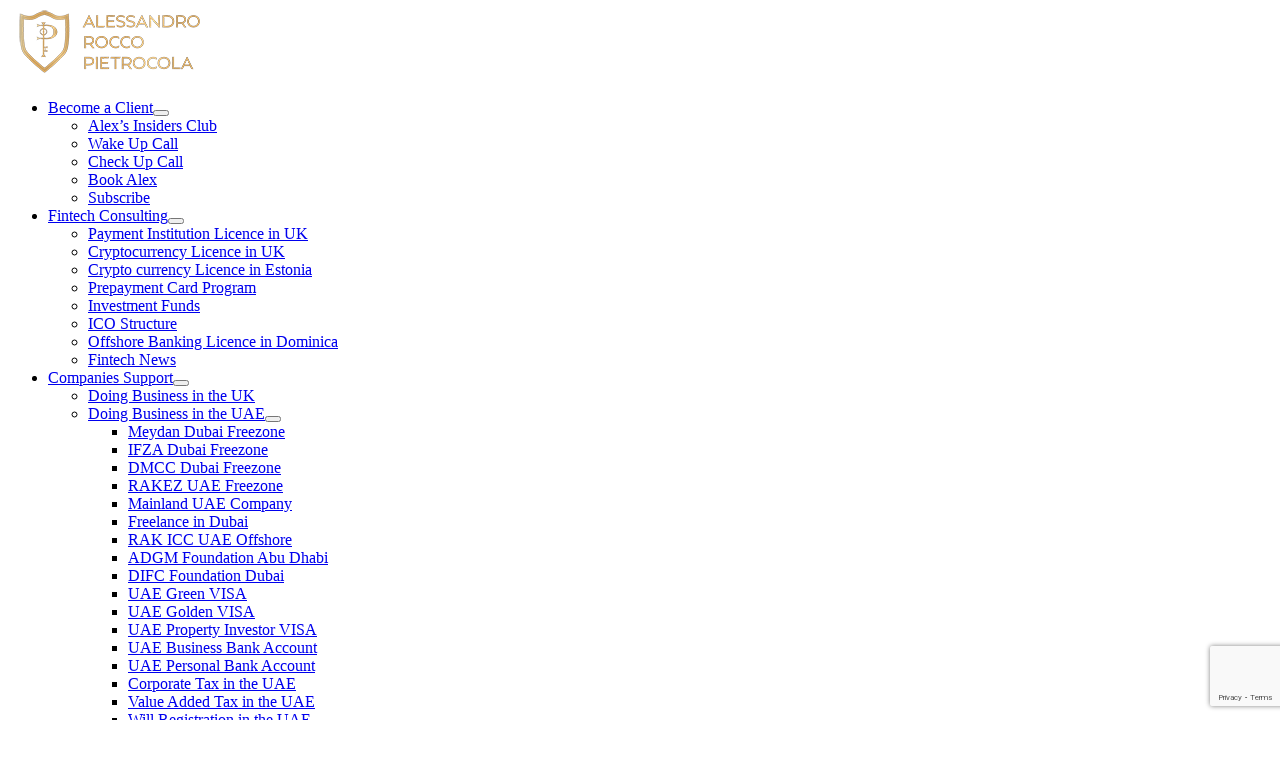

--- FILE ---
content_type: text/html; charset=UTF-8
request_url: https://www.alepietrocola.com/en/alex-blog/fintech/2020/09/16/how-does-china-use-blockchain/
body_size: 34918
content:
<!doctype html><html lang="en-GB"><head><meta charset="UTF-8"><meta name="viewport" content="width=device-width, initial-scale=1"><link rel="profile" href="https://gmpg.org/xfn/11">  <script defer src="https://www.googletagmanager.com/gtag/js?id=G-LZ0JG50CW7"></script> <script defer src="[data-uri]"></script> <meta name='robots' content='index, follow, max-image-preview:large, max-snippet:-1, max-video-preview:-1' /><title>How does China use blockchain? &#8211; Alessandro Rocco Pietrocola</title><meta name="description" content="We are moving towards decentralized financial system and blockchain trend is very popular among many countries. Let’s see on China example how do they use blockchain technology in order to make all processes better and more efficient." /><link rel="canonical" href="https://www.alepietrocola.com/en/alex-blog/fintech/2020/09/16/how-does-china-use-blockchain/" /><meta property="og:locale" content="en_GB" /><meta property="og:type" content="article" /><meta property="og:title" content="How does China use blockchain? &#8211; Alessandro Rocco Pietrocola" /><meta property="og:description" content="We are moving towards decentralized financial system and blockchain trend is very popular among many countries. Let’s see on China example how do they use blockchain technology in order to make all processes better and more efficient." /><meta property="og:url" content="https://www.alepietrocola.com/en/alex-blog/fintech/2020/09/16/how-does-china-use-blockchain/" /><meta property="og:site_name" content="Alessandro Rocco Pietrocola" /><meta property="article:publisher" content="https://www.facebook.com/alessandrorocco.pietrocola" /><meta property="article:published_time" content="2020-09-16T04:57:00+00:00" /><meta property="article:modified_time" content="2021-09-16T10:16:40+00:00" /><meta property="og:image" content="https://www.alepietrocola.com/carea/wp-content/uploads/2020/09/hitesh-choudhary-jnxtzzphmsi-unsplash-scaled.jpg" /><meta property="og:image:width" content="1200" /><meta property="og:image:height" content="675" /><meta property="og:image:type" content="image/jpeg" /><meta name="author" content="Alessandro Rocco Pietrocola" /><meta name="twitter:card" content="summary_large_image" /><meta name="twitter:creator" content="@alepietrocola" /><meta name="twitter:site" content="@alepietrocola" /><meta name="twitter:label1" content="Written by" /><meta name="twitter:data1" content="Alessandro Rocco Pietrocola" /><meta name="twitter:label2" content="Estimated reading time" /><meta name="twitter:data2" content="4 minutes" /> <script type="application/ld+json" class="yoast-schema-graph">{"@context":"https://schema.org","@graph":[{"@type":"Article","@id":"https://www.alepietrocola.com/en/alex-blog/fintech/2020/09/16/how-does-china-use-blockchain/#article","isPartOf":{"@id":"https://www.alepietrocola.com/en/alex-blog/fintech/2020/09/16/how-does-china-use-blockchain/"},"author":{"name":"Alessandro Rocco Pietrocola","@id":"https://www.alepietrocola.com/en/#/schema/person/2f3d67244968f086dcbf5c01d7c993f7"},"headline":"How does China use blockchain?","datePublished":"2020-09-16T04:57:00+00:00","dateModified":"2021-09-16T10:16:40+00:00","mainEntityOfPage":{"@id":"https://www.alepietrocola.com/en/alex-blog/fintech/2020/09/16/how-does-china-use-blockchain/"},"wordCount":791,"commentCount":0,"publisher":{"@id":"https://www.alepietrocola.com/en/#organization"},"image":{"@id":"https://www.alepietrocola.com/en/alex-blog/fintech/2020/09/16/how-does-china-use-blockchain/#primaryimage"},"thumbnailUrl":"https://www.alepietrocola.com/carea/wp-content/uploads/2020/09/hitesh-choudhary-jnxtzzphmsi-unsplash-scaled.jpg","keywords":["bitcoin","blockchain","china"],"articleSection":["Fintech"],"inLanguage":"en-GB","potentialAction":[{"@type":"CommentAction","name":"Comment","target":["https://www.alepietrocola.com/en/alex-blog/fintech/2020/09/16/how-does-china-use-blockchain/#respond"]}]},{"@type":"WebPage","@id":"https://www.alepietrocola.com/en/alex-blog/fintech/2020/09/16/how-does-china-use-blockchain/","url":"https://www.alepietrocola.com/en/alex-blog/fintech/2020/09/16/how-does-china-use-blockchain/","name":"How does China use blockchain? &#8211; Alessandro Rocco Pietrocola","isPartOf":{"@id":"https://www.alepietrocola.com/en/#website"},"primaryImageOfPage":{"@id":"https://www.alepietrocola.com/en/alex-blog/fintech/2020/09/16/how-does-china-use-blockchain/#primaryimage"},"image":{"@id":"https://www.alepietrocola.com/en/alex-blog/fintech/2020/09/16/how-does-china-use-blockchain/#primaryimage"},"thumbnailUrl":"https://www.alepietrocola.com/carea/wp-content/uploads/2020/09/hitesh-choudhary-jnxtzzphmsi-unsplash-scaled.jpg","datePublished":"2020-09-16T04:57:00+00:00","dateModified":"2021-09-16T10:16:40+00:00","description":"We are moving towards decentralized financial system and blockchain trend is very popular among many countries. Let’s see on China example how do they use blockchain technology in order to make all processes better and more efficient.","breadcrumb":{"@id":"https://www.alepietrocola.com/en/alex-blog/fintech/2020/09/16/how-does-china-use-blockchain/#breadcrumb"},"inLanguage":"en-GB","potentialAction":[{"@type":"ReadAction","target":["https://www.alepietrocola.com/en/alex-blog/fintech/2020/09/16/how-does-china-use-blockchain/"]}]},{"@type":"ImageObject","inLanguage":"en-GB","@id":"https://www.alepietrocola.com/en/alex-blog/fintech/2020/09/16/how-does-china-use-blockchain/#primaryimage","url":"https://www.alepietrocola.com/carea/wp-content/uploads/2020/09/hitesh-choudhary-jnxtzzphmsi-unsplash-scaled.jpg","contentUrl":"https://www.alepietrocola.com/carea/wp-content/uploads/2020/09/hitesh-choudhary-jnxtzzphmsi-unsplash-scaled.jpg","width":1200,"height":675,"caption":"blockchain"},{"@type":"BreadcrumbList","@id":"https://www.alepietrocola.com/en/alex-blog/fintech/2020/09/16/how-does-china-use-blockchain/#breadcrumb","itemListElement":[{"@type":"ListItem","position":1,"name":"Main Page","item":"https://www.alepietrocola.com/en/"},{"@type":"ListItem","position":2,"name":"Blog","item":"https://www.alepietrocola.com/en/category/alex-blog/"},{"@type":"ListItem","position":3,"name":"Fintech","item":"https://www.alepietrocola.com/en/category/alex-blog/fintech/"},{"@type":"ListItem","position":4,"name":"How does China use blockchain?"}]},{"@type":"WebSite","@id":"https://www.alepietrocola.com/en/#website","url":"https://www.alepietrocola.com/en/","name":"Alessandro Rocco Pietrocola","description":"","publisher":{"@id":"https://www.alepietrocola.com/en/#organization"},"potentialAction":[{"@type":"SearchAction","target":{"@type":"EntryPoint","urlTemplate":"https://www.alepietrocola.com/en/?s={search_term_string}"},"query-input":{"@type":"PropertyValueSpecification","valueRequired":true,"valueName":"search_term_string"}}],"inLanguage":"en-GB"},{"@type":"Organization","@id":"https://www.alepietrocola.com/en/#organization","name":"Alessandro Rocco Pietrocola","url":"https://www.alepietrocola.com/en/","logo":{"@type":"ImageObject","inLanguage":"en-GB","@id":"https://www.alepietrocola.com/en/#/schema/logo/image/","url":"https://www.arpbeta.com/carea/wp-content/uploads/2019/09/logo.png","contentUrl":"https://www.arpbeta.com/carea/wp-content/uploads/2019/09/logo.png","width":170,"height":85,"caption":"Alessandro Rocco Pietrocola"},"image":{"@id":"https://www.alepietrocola.com/en/#/schema/logo/image/"},"sameAs":["https://www.facebook.com/alessandrorocco.pietrocola","https://x.com/alepietrocola","https://www.instagram.com/alepietrocola_official/","https://www.linkedin.com/in/alepietrocola","https://www.youtube.com/c/alepietrocola"]},{"@type":"Person","@id":"https://www.alepietrocola.com/en/#/schema/person/2f3d67244968f086dcbf5c01d7c993f7","name":"Alessandro Rocco Pietrocola","image":{"@type":"ImageObject","inLanguage":"en-GB","@id":"https://www.alepietrocola.com/en/#/schema/person/image/","url":"https://secure.gravatar.com/avatar/aceda5d21e340c79f834879f6d2919f853a5e4986b2105082f1d7ee73fd49cb7?s=96&d=mm&r=g","contentUrl":"https://secure.gravatar.com/avatar/aceda5d21e340c79f834879f6d2919f853a5e4986b2105082f1d7ee73fd49cb7?s=96&d=mm&r=g","caption":"Alessandro Rocco Pietrocola"},"url":"https://www.alepietrocola.com/en/author/alessandropietrocola/"}]}</script> <link rel='dns-prefetch' href='//widget.trustpilot.com' /><link rel="alternate" type="application/rss+xml" title="Alessandro Rocco Pietrocola &raquo; Feed" href="https://www.alepietrocola.com/en/feed/" /><link rel="alternate" type="application/rss+xml" title="Alessandro Rocco Pietrocola &raquo; Comments Feed" href="https://www.alepietrocola.com/en/comments/feed/" /><link rel="alternate" type="application/rss+xml" title="Alessandro Rocco Pietrocola &raquo; How does China use blockchain? Comments Feed" href="https://www.alepietrocola.com/en/alex-blog/fintech/2020/09/16/how-does-china-use-blockchain/feed/" /><link rel="alternate" title="oEmbed (JSON)" type="application/json+oembed" href="https://www.alepietrocola.com/wp-json/oembed/1.0/embed?url=https%3A%2F%2Fwww.alepietrocola.com%2Fen%2Falex-blog%2Ffintech%2F2020%2F09%2F16%2Fhow-does-china-use-blockchain%2F&#038;lang=en" /><link rel="alternate" title="oEmbed (XML)" type="text/xml+oembed" href="https://www.alepietrocola.com/wp-json/oembed/1.0/embed?url=https%3A%2F%2Fwww.alepietrocola.com%2Fen%2Falex-blog%2Ffintech%2F2020%2F09%2F16%2Fhow-does-china-use-blockchain%2F&#038;format=xml&#038;lang=en" /><style id='wp-img-auto-sizes-contain-inline-css' type='text/css'>img:is([sizes=auto i],[sizes^="auto," i]){contain-intrinsic-size:3000px 1500px}
/*# sourceURL=wp-img-auto-sizes-contain-inline-css */</style><style id='wp-emoji-styles-inline-css' type='text/css'>img.wp-smiley, img.emoji {
		display: inline !important;
		border: none !important;
		box-shadow: none !important;
		height: 1em !important;
		width: 1em !important;
		margin: 0 0.07em !important;
		vertical-align: -0.1em !important;
		background: none !important;
		padding: 0 !important;
	}
/*# sourceURL=wp-emoji-styles-inline-css */</style><style id='wp-block-library-inline-css' type='text/css'>:root{--wp-block-synced-color:#7a00df;--wp-block-synced-color--rgb:122,0,223;--wp-bound-block-color:var(--wp-block-synced-color);--wp-editor-canvas-background:#ddd;--wp-admin-theme-color:#007cba;--wp-admin-theme-color--rgb:0,124,186;--wp-admin-theme-color-darker-10:#006ba1;--wp-admin-theme-color-darker-10--rgb:0,107,160.5;--wp-admin-theme-color-darker-20:#005a87;--wp-admin-theme-color-darker-20--rgb:0,90,135;--wp-admin-border-width-focus:2px}@media (min-resolution:192dpi){:root{--wp-admin-border-width-focus:1.5px}}.wp-element-button{cursor:pointer}:root .has-very-light-gray-background-color{background-color:#eee}:root .has-very-dark-gray-background-color{background-color:#313131}:root .has-very-light-gray-color{color:#eee}:root .has-very-dark-gray-color{color:#313131}:root .has-vivid-green-cyan-to-vivid-cyan-blue-gradient-background{background:linear-gradient(135deg,#00d084,#0693e3)}:root .has-purple-crush-gradient-background{background:linear-gradient(135deg,#34e2e4,#4721fb 50%,#ab1dfe)}:root .has-hazy-dawn-gradient-background{background:linear-gradient(135deg,#faaca8,#dad0ec)}:root .has-subdued-olive-gradient-background{background:linear-gradient(135deg,#fafae1,#67a671)}:root .has-atomic-cream-gradient-background{background:linear-gradient(135deg,#fdd79a,#004a59)}:root .has-nightshade-gradient-background{background:linear-gradient(135deg,#330968,#31cdcf)}:root .has-midnight-gradient-background{background:linear-gradient(135deg,#020381,#2874fc)}:root{--wp--preset--font-size--normal:16px;--wp--preset--font-size--huge:42px}.has-regular-font-size{font-size:1em}.has-larger-font-size{font-size:2.625em}.has-normal-font-size{font-size:var(--wp--preset--font-size--normal)}.has-huge-font-size{font-size:var(--wp--preset--font-size--huge)}.has-text-align-center{text-align:center}.has-text-align-left{text-align:left}.has-text-align-right{text-align:right}.has-fit-text{white-space:nowrap!important}#end-resizable-editor-section{display:none}.aligncenter{clear:both}.items-justified-left{justify-content:flex-start}.items-justified-center{justify-content:center}.items-justified-right{justify-content:flex-end}.items-justified-space-between{justify-content:space-between}.screen-reader-text{border:0;clip-path:inset(50%);height:1px;margin:-1px;overflow:hidden;padding:0;position:absolute;width:1px;word-wrap:normal!important}.screen-reader-text:focus{background-color:#ddd;clip-path:none;color:#444;display:block;font-size:1em;height:auto;left:5px;line-height:normal;padding:15px 23px 14px;text-decoration:none;top:5px;width:auto;z-index:100000}html :where(.has-border-color){border-style:solid}html :where([style*=border-top-color]){border-top-style:solid}html :where([style*=border-right-color]){border-right-style:solid}html :where([style*=border-bottom-color]){border-bottom-style:solid}html :where([style*=border-left-color]){border-left-style:solid}html :where([style*=border-width]){border-style:solid}html :where([style*=border-top-width]){border-top-style:solid}html :where([style*=border-right-width]){border-right-style:solid}html :where([style*=border-bottom-width]){border-bottom-style:solid}html :where([style*=border-left-width]){border-left-style:solid}html :where(img[class*=wp-image-]){height:auto;max-width:100%}:where(figure){margin:0 0 1em}html :where(.is-position-sticky){--wp-admin--admin-bar--position-offset:var(--wp-admin--admin-bar--height,0px)}@media screen and (max-width:600px){html :where(.is-position-sticky){--wp-admin--admin-bar--position-offset:0px}}

/*# sourceURL=wp-block-library-inline-css */</style><style id='global-styles-inline-css' type='text/css'>:root{--wp--preset--aspect-ratio--square: 1;--wp--preset--aspect-ratio--4-3: 4/3;--wp--preset--aspect-ratio--3-4: 3/4;--wp--preset--aspect-ratio--3-2: 3/2;--wp--preset--aspect-ratio--2-3: 2/3;--wp--preset--aspect-ratio--16-9: 16/9;--wp--preset--aspect-ratio--9-16: 9/16;--wp--preset--color--black: #000000;--wp--preset--color--cyan-bluish-gray: #abb8c3;--wp--preset--color--white: #ffffff;--wp--preset--color--pale-pink: #f78da7;--wp--preset--color--vivid-red: #cf2e2e;--wp--preset--color--luminous-vivid-orange: #ff6900;--wp--preset--color--luminous-vivid-amber: #fcb900;--wp--preset--color--light-green-cyan: #7bdcb5;--wp--preset--color--vivid-green-cyan: #00d084;--wp--preset--color--pale-cyan-blue: #8ed1fc;--wp--preset--color--vivid-cyan-blue: #0693e3;--wp--preset--color--vivid-purple: #9b51e0;--wp--preset--gradient--vivid-cyan-blue-to-vivid-purple: linear-gradient(135deg,rgb(6,147,227) 0%,rgb(155,81,224) 100%);--wp--preset--gradient--light-green-cyan-to-vivid-green-cyan: linear-gradient(135deg,rgb(122,220,180) 0%,rgb(0,208,130) 100%);--wp--preset--gradient--luminous-vivid-amber-to-luminous-vivid-orange: linear-gradient(135deg,rgb(252,185,0) 0%,rgb(255,105,0) 100%);--wp--preset--gradient--luminous-vivid-orange-to-vivid-red: linear-gradient(135deg,rgb(255,105,0) 0%,rgb(207,46,46) 100%);--wp--preset--gradient--very-light-gray-to-cyan-bluish-gray: linear-gradient(135deg,rgb(238,238,238) 0%,rgb(169,184,195) 100%);--wp--preset--gradient--cool-to-warm-spectrum: linear-gradient(135deg,rgb(74,234,220) 0%,rgb(151,120,209) 20%,rgb(207,42,186) 40%,rgb(238,44,130) 60%,rgb(251,105,98) 80%,rgb(254,248,76) 100%);--wp--preset--gradient--blush-light-purple: linear-gradient(135deg,rgb(255,206,236) 0%,rgb(152,150,240) 100%);--wp--preset--gradient--blush-bordeaux: linear-gradient(135deg,rgb(254,205,165) 0%,rgb(254,45,45) 50%,rgb(107,0,62) 100%);--wp--preset--gradient--luminous-dusk: linear-gradient(135deg,rgb(255,203,112) 0%,rgb(199,81,192) 50%,rgb(65,88,208) 100%);--wp--preset--gradient--pale-ocean: linear-gradient(135deg,rgb(255,245,203) 0%,rgb(182,227,212) 50%,rgb(51,167,181) 100%);--wp--preset--gradient--electric-grass: linear-gradient(135deg,rgb(202,248,128) 0%,rgb(113,206,126) 100%);--wp--preset--gradient--midnight: linear-gradient(135deg,rgb(2,3,129) 0%,rgb(40,116,252) 100%);--wp--preset--font-size--small: 13px;--wp--preset--font-size--medium: 20px;--wp--preset--font-size--large: 36px;--wp--preset--font-size--x-large: 42px;--wp--preset--spacing--20: 0.44rem;--wp--preset--spacing--30: 0.67rem;--wp--preset--spacing--40: 1rem;--wp--preset--spacing--50: 1.5rem;--wp--preset--spacing--60: 2.25rem;--wp--preset--spacing--70: 3.38rem;--wp--preset--spacing--80: 5.06rem;--wp--preset--shadow--natural: 6px 6px 9px rgba(0, 0, 0, 0.2);--wp--preset--shadow--deep: 12px 12px 50px rgba(0, 0, 0, 0.4);--wp--preset--shadow--sharp: 6px 6px 0px rgba(0, 0, 0, 0.2);--wp--preset--shadow--outlined: 6px 6px 0px -3px rgb(255, 255, 255), 6px 6px rgb(0, 0, 0);--wp--preset--shadow--crisp: 6px 6px 0px rgb(0, 0, 0);}:where(.is-layout-flex){gap: 0.5em;}:where(.is-layout-grid){gap: 0.5em;}body .is-layout-flex{display: flex;}.is-layout-flex{flex-wrap: wrap;align-items: center;}.is-layout-flex > :is(*, div){margin: 0;}body .is-layout-grid{display: grid;}.is-layout-grid > :is(*, div){margin: 0;}:where(.wp-block-columns.is-layout-flex){gap: 2em;}:where(.wp-block-columns.is-layout-grid){gap: 2em;}:where(.wp-block-post-template.is-layout-flex){gap: 1.25em;}:where(.wp-block-post-template.is-layout-grid){gap: 1.25em;}.has-black-color{color: var(--wp--preset--color--black) !important;}.has-cyan-bluish-gray-color{color: var(--wp--preset--color--cyan-bluish-gray) !important;}.has-white-color{color: var(--wp--preset--color--white) !important;}.has-pale-pink-color{color: var(--wp--preset--color--pale-pink) !important;}.has-vivid-red-color{color: var(--wp--preset--color--vivid-red) !important;}.has-luminous-vivid-orange-color{color: var(--wp--preset--color--luminous-vivid-orange) !important;}.has-luminous-vivid-amber-color{color: var(--wp--preset--color--luminous-vivid-amber) !important;}.has-light-green-cyan-color{color: var(--wp--preset--color--light-green-cyan) !important;}.has-vivid-green-cyan-color{color: var(--wp--preset--color--vivid-green-cyan) !important;}.has-pale-cyan-blue-color{color: var(--wp--preset--color--pale-cyan-blue) !important;}.has-vivid-cyan-blue-color{color: var(--wp--preset--color--vivid-cyan-blue) !important;}.has-vivid-purple-color{color: var(--wp--preset--color--vivid-purple) !important;}.has-black-background-color{background-color: var(--wp--preset--color--black) !important;}.has-cyan-bluish-gray-background-color{background-color: var(--wp--preset--color--cyan-bluish-gray) !important;}.has-white-background-color{background-color: var(--wp--preset--color--white) !important;}.has-pale-pink-background-color{background-color: var(--wp--preset--color--pale-pink) !important;}.has-vivid-red-background-color{background-color: var(--wp--preset--color--vivid-red) !important;}.has-luminous-vivid-orange-background-color{background-color: var(--wp--preset--color--luminous-vivid-orange) !important;}.has-luminous-vivid-amber-background-color{background-color: var(--wp--preset--color--luminous-vivid-amber) !important;}.has-light-green-cyan-background-color{background-color: var(--wp--preset--color--light-green-cyan) !important;}.has-vivid-green-cyan-background-color{background-color: var(--wp--preset--color--vivid-green-cyan) !important;}.has-pale-cyan-blue-background-color{background-color: var(--wp--preset--color--pale-cyan-blue) !important;}.has-vivid-cyan-blue-background-color{background-color: var(--wp--preset--color--vivid-cyan-blue) !important;}.has-vivid-purple-background-color{background-color: var(--wp--preset--color--vivid-purple) !important;}.has-black-border-color{border-color: var(--wp--preset--color--black) !important;}.has-cyan-bluish-gray-border-color{border-color: var(--wp--preset--color--cyan-bluish-gray) !important;}.has-white-border-color{border-color: var(--wp--preset--color--white) !important;}.has-pale-pink-border-color{border-color: var(--wp--preset--color--pale-pink) !important;}.has-vivid-red-border-color{border-color: var(--wp--preset--color--vivid-red) !important;}.has-luminous-vivid-orange-border-color{border-color: var(--wp--preset--color--luminous-vivid-orange) !important;}.has-luminous-vivid-amber-border-color{border-color: var(--wp--preset--color--luminous-vivid-amber) !important;}.has-light-green-cyan-border-color{border-color: var(--wp--preset--color--light-green-cyan) !important;}.has-vivid-green-cyan-border-color{border-color: var(--wp--preset--color--vivid-green-cyan) !important;}.has-pale-cyan-blue-border-color{border-color: var(--wp--preset--color--pale-cyan-blue) !important;}.has-vivid-cyan-blue-border-color{border-color: var(--wp--preset--color--vivid-cyan-blue) !important;}.has-vivid-purple-border-color{border-color: var(--wp--preset--color--vivid-purple) !important;}.has-vivid-cyan-blue-to-vivid-purple-gradient-background{background: var(--wp--preset--gradient--vivid-cyan-blue-to-vivid-purple) !important;}.has-light-green-cyan-to-vivid-green-cyan-gradient-background{background: var(--wp--preset--gradient--light-green-cyan-to-vivid-green-cyan) !important;}.has-luminous-vivid-amber-to-luminous-vivid-orange-gradient-background{background: var(--wp--preset--gradient--luminous-vivid-amber-to-luminous-vivid-orange) !important;}.has-luminous-vivid-orange-to-vivid-red-gradient-background{background: var(--wp--preset--gradient--luminous-vivid-orange-to-vivid-red) !important;}.has-very-light-gray-to-cyan-bluish-gray-gradient-background{background: var(--wp--preset--gradient--very-light-gray-to-cyan-bluish-gray) !important;}.has-cool-to-warm-spectrum-gradient-background{background: var(--wp--preset--gradient--cool-to-warm-spectrum) !important;}.has-blush-light-purple-gradient-background{background: var(--wp--preset--gradient--blush-light-purple) !important;}.has-blush-bordeaux-gradient-background{background: var(--wp--preset--gradient--blush-bordeaux) !important;}.has-luminous-dusk-gradient-background{background: var(--wp--preset--gradient--luminous-dusk) !important;}.has-pale-ocean-gradient-background{background: var(--wp--preset--gradient--pale-ocean) !important;}.has-electric-grass-gradient-background{background: var(--wp--preset--gradient--electric-grass) !important;}.has-midnight-gradient-background{background: var(--wp--preset--gradient--midnight) !important;}.has-small-font-size{font-size: var(--wp--preset--font-size--small) !important;}.has-medium-font-size{font-size: var(--wp--preset--font-size--medium) !important;}.has-large-font-size{font-size: var(--wp--preset--font-size--large) !important;}.has-x-large-font-size{font-size: var(--wp--preset--font-size--x-large) !important;}
/*# sourceURL=global-styles-inline-css */</style><style id='classic-theme-styles-inline-css' type='text/css'>/*! This file is auto-generated */
.wp-block-button__link{color:#fff;background-color:#32373c;border-radius:9999px;box-shadow:none;text-decoration:none;padding:calc(.667em + 2px) calc(1.333em + 2px);font-size:1.125em}.wp-block-file__button{background:#32373c;color:#fff;text-decoration:none}
/*# sourceURL=/wp-includes/css/classic-themes.min.css */</style><link rel='stylesheet' id='wp-components-css' href='https://www.alepietrocola.com/carea/wp-includes/css/dist/components/style.min.css?ver=6.9' type='text/css' media='all' /><link rel='stylesheet' id='wp-preferences-css' href='https://www.alepietrocola.com/carea/wp-includes/css/dist/preferences/style.min.css?ver=6.9' type='text/css' media='all' /><link rel='stylesheet' id='wp-block-editor-css' href='https://www.alepietrocola.com/carea/wp-includes/css/dist/block-editor/style.min.css?ver=6.9' type='text/css' media='all' /><link rel='stylesheet' id='popup-maker-block-library-style-css' href='https://www.alepietrocola.com/carea/wp-content/cache/autoptimize/autoptimize_single_9963176ef6137ecf4405a5ccd36aa797.php?ver=dbea705cfafe089d65f1' type='text/css' media='all' /><link rel='stylesheet' id='contact-form-7-css' href='https://www.alepietrocola.com/carea/wp-content/cache/autoptimize/autoptimize_single_64ac31699f5326cb3c76122498b76f66.php?ver=6.1.4' type='text/css' media='all' /><link rel='stylesheet' id='cookie-law-info-css' href='https://www.alepietrocola.com/carea/wp-content/cache/autoptimize/autoptimize_single_20e8490fab0dcf7557a5c8b54494db6f.php?ver=3.3.9.1' type='text/css' media='all' /><link rel='stylesheet' id='cookie-law-info-gdpr-css' href='https://www.alepietrocola.com/carea/wp-content/cache/autoptimize/autoptimize_single_359aca8a88b2331aa34ac505acad9911.php?ver=3.3.9.1' type='text/css' media='all' /><link rel='stylesheet' id='bodhi-svgs-attachment-css' href='https://www.alepietrocola.com/carea/wp-content/cache/autoptimize/autoptimize_single_572161d751ca3b708cb5500fd5c61935.php' type='text/css' media='all' /><link rel='stylesheet' id='style-mobile-css' href='https://www.alepietrocola.com/carea/wp-content/cache/autoptimize/autoptimize_single_a3da466e14092f1a1f0ac3b77e0889aa.php?ver=6.9' type='text/css' media='all' /><link rel='stylesheet' id='alessandro-style-css' href='https://www.alepietrocola.com/carea/wp-content/cache/autoptimize/autoptimize_single_70adfe7673a63720512a3cd14146667e.php?ver=6.9' type='text/css' media='all' /><link rel='stylesheet' id='popup-maker-site-css' href='https://www.alepietrocola.com/carea/wp-content/cache/autoptimize/autoptimize_single_3e9becff75cc07cecbfcee53dd34a8fd.php?generated=1755510787&#038;ver=1.21.5' type='text/css' media='all' /><link rel='stylesheet' id='vcv:assets:front:style-css' href='https://www.alepietrocola.com/carea/wp-content/cache/autoptimize/autoptimize_single_4464ecc885c8a5aa487859487113ca3a.php?ver=45.15.0' type='text/css' media='all' /><link rel='stylesheet' id='vcv:assets:source:styles:assetslibraryimagefilterdistimagefilterbundlecss-css' href='https://www.alepietrocola.com/carea/wp-content/cache/autoptimize/autoptimize_single_cf6ab150385a4cf4362cc3b813826237.php?ver=45.15.0-4750' type='text/css' media='all' /><style id='vcv:assets:front:style:4750-inline-css' type='text/css'>.vce-widgets-wrapper{position:relative;min-height:30px}.vce-widgets-wrapper[data-vcv-element]::after{content:"";position:absolute;top:0;right:0;bottom:0;left:0;z-index:999}a.vce-single-image-inner{color:transparent;border-bottom:0;text-decoration:none;box-shadow:none}a.vce-single-image-inner:focus,a.vce-single-image-inner:hover{text-decoration:none;box-shadow:none;border-bottom:0}.vce-single-image-inner{display:inline-block;vertical-align:top;line-height:1;max-width:100%;position:relative}.vce-single-image-wrapper{display:inline-block;max-width:100%;overflow:hidden;vertical-align:top}.vce-single-image-wrapper img{vertical-align:top;max-width:100%}.vce-single-image--border-rounded{border-radius:5px;overflow:hidden}.vce-single-image--border-round{border-radius:50%;overflow:hidden}.vce-single-image--align-center{text-align:center}.vce-single-image--align-right{text-align:right}.vce-single-image--align-left{text-align:left}.vce-single-image-wrapper figure{margin:0}.vce-single-image-wrapper figcaption{font-style:italic;margin-top:10px}.vce-single-image-wrapper figcaption[hidden]{display:none}.vce-single-image-inner.vce-single-image--absolute .vce-single-image:not([data-dynamic-natural-size=true]){position:absolute;top:0;left:0;width:100%;object-fit:cover;height:100%}.vce-single-image-container .vce-single-image-inner .vce-single-image{box-shadow:none}.vce-col{-ms-flex:0 0 100%;flex:0 0 100%;max-width:100%;box-sizing:border-box;display:-ms-flexbox;display:flex;min-width:1em;position:relative}.vce-col--auto{-ms-flex:1;flex:1;-ms-flex-preferred-size:auto;flex-basis:auto}.vce-col-content,.vce-col-inner{position:relative;overflow-wrap:break-word;transition:box-shadow .2s}.vce-col-inner{width:100%}.vce-col-direction--rtl{direction:rtl}.vce-element--has-background>.vce-col-inner>.vce-col-content{padding-top:30px;padding-left:30px;padding-right:30px}.vce-col.vce-col--all-hide{display:none}@media (min-width:0),print{.vce-col--xs-auto{-ms-flex:1 1 0;flex:1 1 0;width:auto}.vce-col--xs-1{-ms-flex:0 0 100%;flex:0 0 100%;max-width:100%}.vce-col.vce-col--xs-visible{display:-ms-flexbox;display:flex}.vce-col.vce-col--xs-hide{display:none}}.vce-row-container>.vce-row>.vce-row-content>.vce-col>.vce-col-inner{padding:0}@media (min-width:544px),print{.vce-col--sm-auto{-ms-flex:1 1 0;flex:1 1 0;width:auto}.vce-col--sm-1{-ms-flex:0 0 100%;flex:0 0 100%;max-width:100%}.vce-col.vce-col--sm-visible{display:-ms-flexbox;display:flex}.vce-col.vce-col--sm-hide{display:none}}@media (min-width:768px),print{.vce-col--md-auto{-ms-flex:1 1 0;flex:1 1 0;width:auto}.vce-col--md-1{-ms-flex:0 0 100%;flex:0 0 100%;max-width:100%}.vce-col.vce-col--md-visible{display:-ms-flexbox;display:flex}.vce-col.vce-col--md-hide{display:none}}@media screen and (min-width:992px),print{.vce-col--lg-auto{-ms-flex:1 1 0;flex:1 1 0;width:1px}.vce-col--lg-1{-ms-flex:0 0 100%;flex:0 0 100%;max-width:100%}.vce-col.vce-col--lg-visible{display:-ms-flexbox;display:flex}.vce-col.vce-col--lg-hide{display:none}}@media (min-width:1200px),print{.vce-col--xl-auto{-ms-flex:1 1 0;flex:1 1 0;width:auto}.vce-col--xl-1{-ms-flex:0 0 100%;flex:0 0 100%;max-width:100%}.vce-col.vce-col--xl-visible{display:-ms-flexbox;display:flex}.vce-col.vce-col--xl-hide{display:none}}@media (min-width:0) and (max-width:543px){.vce-element--xs--has-background>.vce-col-inner>.vce-col-content{padding-top:30px;padding-left:30px;padding-right:30px}}@media (min-width:544px) and (max-width:767px){.vce-element--sm--has-background>.vce-col-inner>.vce-col-content{padding-top:30px;padding-left:30px;padding-right:30px}}@media (min-width:768px) and (max-width:991px){.vce-element--md--has-background>.vce-col-inner>.vce-col-content{padding-top:30px;padding-left:30px;padding-right:30px}}@media (min-width:992px) and (max-width:1199px){.vce-element--lg--has-background>.vce-col-inner>.vce-col-content{padding-top:30px;padding-left:30px;padding-right:30px}}@media (min-width:1200px){.vce-element--xl--has-background>.vce-col-inner>.vce-col-content{padding-top:30px;padding-left:30px;padding-right:30px}}.vce{margin-bottom:30px}.vce-row-container{width:100%}.vce-row{position:relative;display:-ms-flexbox;display:flex;-ms-flex-direction:column;flex-direction:column;margin-left:0;margin-right:0;transition:box-shadow .2s}.vce-row-content>.vce-col:last-child{margin-right:0}.vce-row-full-height{min-height:100vh}.vce-row-content{-ms-flex:1 1 auto;flex:1 1 auto;display:-ms-flexbox;display:flex;-ms-flex-direction:row;flex-direction:row;-ms-flex-wrap:wrap;flex-wrap:wrap;-ms-flex-pack:start;justify-content:flex-start;-ms-flex-line-pack:start;align-content:flex-start;-ms-flex-align:start;align-items:flex-start;min-height:1em;position:relative}.vce-row-wrap--reverse>.vce-row-content{-ms-flex-wrap:wrap-reverse;flex-wrap:wrap-reverse;-ms-flex-line-pack:end;align-content:flex-end;-ms-flex-align:end;align-items:flex-end}.vce-row-columns--top>.vce-row-content{-ms-flex-line-pack:start;align-content:flex-start}.vce-row-columns--top.vce-row-wrap--reverse>.vce-row-content{-ms-flex-line-pack:end;align-content:flex-end}.vce-row-columns--middle>.vce-row-content{-ms-flex-line-pack:center;align-content:center}.vce-row-columns--bottom>.vce-row-content{-ms-flex-line-pack:end;align-content:flex-end}.vce-row-columns--bottom.vce-row-wrap--reverse>.vce-row-content{-ms-flex-line-pack:start;align-content:flex-start}.vce-row-columns--bottom>.vce-row-content:after,.vce-row-columns--middle>.vce-row-content:after,.vce-row-columns--top>.vce-row-content:after{content:"";width:100%;height:0;overflow:hidden;visibility:hidden;display:block}.vce-row-content--middle>.vce-row-content>.vce-col>.vce-col-inner{display:-ms-flexbox;display:flex;-ms-flex-pack:center;justify-content:center;-ms-flex-direction:column;flex-direction:column}.vce-row-content--bottom>.vce-row-content>.vce-col>.vce-col-inner{display:-ms-flexbox;display:flex;-ms-flex-pack:end;justify-content:flex-end;-ms-flex-direction:column;flex-direction:column}.vce-row-equal-height>.vce-row-content{-ms-flex-align:stretch;align-items:stretch}.vce-row-columns--stretch>.vce-row-content{-ms-flex-line-pack:stretch;align-content:stretch;-ms-flex-align:stretch;align-items:stretch}.vce-row[data-vce-full-width=true]{position:relative;box-sizing:border-box}.vce-row[data-vce-stretch-content=true]{padding-left:30px;padding-right:30px}.vce-row[data-vce-stretch-content=true].vce-row-no-paddings{padding-left:0;padding-right:0}.vce-row.vce-element--has-background{padding-left:30px;padding-right:30px;padding-top:30px}.vce-row.vce-element--has-background[data-vce-full-width=true]:not([data-vce-stretch-content=true]){padding-left:0;padding-right:0}.vce-row.vce-element--has-background.vce-row--has-col-background{padding-bottom:30px}.vce-row>.vce-row-content>.vce-col.vce-col--all-last{margin-right:0}.rtl .vce-row>.vce-row-content>.vce-col.vce-col--all-last,.rtl.vce-row>.vce-row-content>.vce-col.vce-col--all-last{margin-left:0}@media (min-width:0) and (max-width:543px){.vce-row.vce-element--xs--has-background{padding-left:30px;padding-right:30px;padding-top:30px}.vce-row.vce-element--xs--has-background[data-vce-full-width=true]:not([data-vce-stretch-content=true]){padding-left:0;padding-right:0}.vce-row.vce-element--xs--has-background.vce-row--xs--has-col-background{padding-bottom:30px}.vce-row.vce-element--xs--has-background.vce-row--has-col-background{padding-bottom:30px}.vce-row.vce-element--has-background.vce-row--xs--has-col-background{padding-bottom:30px}.vce-row>.vce-row-content>.vce-col.vce-col--xs-last{margin-right:0}.rtl .vce-row>.vce-row-content>.vce-col.vce-col--xs-last,.rtl.vce-row>.vce-row-content>.vce-col.vce-col--xs-last{margin-left:0}}@media (min-width:544px) and (max-width:767px){.vce-row.vce-element--sm--has-background{padding-left:30px;padding-right:30px;padding-top:30px}.vce-row.vce-element--sm--has-background[data-vce-full-width=true]:not([data-vce-stretch-content=true]){padding-left:0;padding-right:0}.vce-row.vce-element--sm--has-background.vce-row--sm--has-col-background{padding-bottom:30px}.vce-row.vce-element--sm--has-background.vce-row--has-col-background{padding-bottom:30px}.vce-row.vce-element--has-background.vce-row--sm--has-col-background{padding-bottom:30px}.vce-row>.vce-row-content>.vce-col.vce-col--sm-last{margin-right:0}.rtl .vce-row>.vce-row-content>.vce-col.vce-col--sm-last,.rtl.vce-row>.vce-row-content>.vce-col.vce-col--sm-last{margin-left:0}}@media (min-width:768px) and (max-width:991px){.vce-row.vce-element--md--has-background{padding-left:30px;padding-right:30px;padding-top:30px}.vce-row.vce-element--md--has-background[data-vce-full-width=true]:not([data-vce-stretch-content=true]){padding-left:0;padding-right:0}.vce-row.vce-element--md--has-background.vce-row--md--has-col-background{padding-bottom:30px}.vce-row.vce-element--md--has-background.vce-row--has-col-background{padding-bottom:30px}.vce-row.vce-element--has-background.vce-row--md--has-col-background{padding-bottom:30px}.vce-row>.vce-row-content>.vce-col.vce-col--md-last{margin-right:0}.rtl .vce-row>.vce-row-content>.vce-col.vce-col--md-last,.rtl.vce-row>.vce-row-content>.vce-col.vce-col--md-last{margin-left:0}}@media (min-width:992px) and (max-width:1199px){.vce-row.vce-element--lg--has-background{padding-left:30px;padding-right:30px;padding-top:30px}.vce-row.vce-element--lg--has-background[data-vce-full-width=true]:not([data-vce-stretch-content=true]){padding-left:0;padding-right:0}.vce-row.vce-element--lg--has-background.vce-row--lg--has-col-background{padding-bottom:30px}.vce-row.vce-element--lg--has-background.vce-row--has-col-background{padding-bottom:30px}.vce-row.vce-element--has-background.vce-row--lg--has-col-background{padding-bottom:30px}.vce-row>.vce-row-content>.vce-col.vce-col--lg-last{margin-right:0}.rtl .vce-row>.vce-row-content>.vce-col.vce-col--lg-last,.rtl.vce-row>.vce-row-content>.vce-col.vce-col--lg-last{margin-left:0}}@media (min-width:1200px){.vce-row.vce-element--xl--has-background{padding-left:30px;padding-right:30px;padding-top:30px}.vce-row.vce-element--xl--has-background[data-vce-full-width=true]:not([data-vce-stretch-content=true]){padding-left:0;padding-right:0}.vce-row.vce-element--xl--has-background.vce-row--xl--has-col-background{padding-bottom:30px}.vce-row.vce-element--xl--has-background.vce-row--has-col-background{padding-bottom:30px}.vce-row.vce-element--has-background.vce-row--xl--has-col-background{padding-bottom:30px}.vce-row>.vce-row-content>.vce-col.vce-col--xl-last{margin-right:0}.rtl .vce-row>.vce-row-content>.vce-col.vce-col--xl-last,.rtl.vce-row>.vce-row-content>.vce-col.vce-col--xl-last{margin-left:0}}.vce-row--col-gap-30>.vce-row-content>.vce-col{margin-right:30px}.vce-row--col-gap-30>.vce-row-content>.vce-column-resizer .vce-column-resizer-handler{width:30px}.rtl .vce-row--col-gap-30>.vce-row-content>.vce-col,.rtl.vce-row--col-gap-30>.vce-row-content>.vce-col{margin-left:30px;margin-right:0} @media all and (min-width:544px),print{.vce-row--col-gap-30[data-vce-do-apply*=a8d1a87d]>.vce-row-content>.vce-col--sm-20p{-webkit-flex:0;-ms-flex:0;flex:0;-webkit-flex-basis:calc(20% - 24px);-ms-flex-preferred-size:calc(20% - 24px);flex-basis:calc(20% - 24px);max-width:calc(20% - 24px)}} @media all and (min-width:544px),print{.vce-row--col-gap-30[data-vce-do-apply*=a8d1a87d]>.vce-row-content>.vce-col--sm-80p{-webkit-flex:0;-ms-flex:0;flex:0;-webkit-flex-basis:calc(80% - 6px);-ms-flex-preferred-size:calc(80% - 6px);flex-basis:calc(80% - 6px);max-width:calc(80% - 6px)}} @media all and (min-width:768px),print{.vce-row--col-gap-30[data-vce-do-apply*=a8d1a87d]>.vce-row-content>.vce-col--md-20p{-webkit-flex:0;-ms-flex:0;flex:0;-webkit-flex-basis:calc(20% - 24px);-ms-flex-preferred-size:calc(20% - 24px);flex-basis:calc(20% - 24px);max-width:calc(20% - 24px)}} @media all and (min-width:768px),print{.vce-row--col-gap-30[data-vce-do-apply*=a8d1a87d]>.vce-row-content>.vce-col--md-80p{-webkit-flex:0;-ms-flex:0;flex:0;-webkit-flex-basis:calc(80% - 6px);-ms-flex-preferred-size:calc(80% - 6px);flex-basis:calc(80% - 6px);max-width:calc(80% - 6px)}} @media all and (min-width:992px),print{.vce-row--col-gap-30[data-vce-do-apply*=a8d1a87d]>.vce-row-content>.vce-col--lg-20p{-webkit-flex:0;-ms-flex:0;flex:0;-webkit-flex-basis:calc(20% - 24px);-ms-flex-preferred-size:calc(20% - 24px);flex-basis:calc(20% - 24px);max-width:calc(20% - 24px)}} @media all and (min-width:992px),print{.vce-row--col-gap-30[data-vce-do-apply*=a8d1a87d]>.vce-row-content>.vce-col--lg-80p{-webkit-flex:0;-ms-flex:0;flex:0;-webkit-flex-basis:calc(80% - 6px);-ms-flex-preferred-size:calc(80% - 6px);flex-basis:calc(80% - 6px);max-width:calc(80% - 6px)}} @media all and (min-width:1200px),print{.vce-row--col-gap-30[data-vce-do-apply*=a8d1a87d]>.vce-row-content>.vce-col--xl-20p{-webkit-flex:0;-ms-flex:0;flex:0;-webkit-flex-basis:calc(20% - 24px);-ms-flex-preferred-size:calc(20% - 24px);flex-basis:calc(20% - 24px);max-width:calc(20% - 24px)}} @media all and (min-width:1200px),print{.vce-row--col-gap-30[data-vce-do-apply*=a8d1a87d]>.vce-row-content>.vce-col--xl-80p{-webkit-flex:0;-ms-flex:0;flex:0;-webkit-flex-basis:calc(80% - 6px);-ms-flex-preferred-size:calc(80% - 6px);flex-basis:calc(80% - 6px);max-width:calc(80% - 6px)}} #el-a8d1a87d [vce-box-shadow=el-a8d1a87d],#el-a8d1a87d[vce-box-shadow=el-a8d1a87d]{box-shadow:0 0 4px 2px rgba(85,85,85,.5)} #el-a8d1a87d [vce-hover-box-shadow=el-a8d1a87d]:focus,#el-a8d1a87d [vce-hover-box-shadow=el-a8d1a87d]:hover,#el-a8d1a87d[vce-hover-box-shadow=el-a8d1a87d]:focus,#el-a8d1a87d[vce-hover-box-shadow=el-a8d1a87d]:hover{box-shadow:0 0 4px 2px rgba(85,85,85,.8)} @media all and (min-width:544px),print{.vce-row--col-gap-30[data-vce-do-apply*='09e3bbdb']>.vce-row-content>.vce-col--sm-auto{-webkit-flex:1 1 0;-ms-flex:1 1 0px;flex:1 1 0;width:auto;max-width:none}} @media all and (min-width:768px),print{.vce-row--col-gap-30[data-vce-do-apply*='09e3bbdb']>.vce-row-content>.vce-col--md-auto{-webkit-flex:1 1 0;-ms-flex:1 1 0px;flex:1 1 0;width:auto;max-width:none}} @media all and (min-width:992px),print{.vce-row--col-gap-30[data-vce-do-apply*='09e3bbdb']>.vce-row-content>.vce-col--lg-auto{-webkit-flex:1 1 0;-ms-flex:1 1 0px;flex:1 1 0;width:auto;max-width:none}} @media all and (min-width:1200px),print{.vce-row--col-gap-30[data-vce-do-apply*='09e3bbdb']>.vce-row-content>.vce-col--xl-auto{-webkit-flex:1 1 0;-ms-flex:1 1 0px;flex:1 1 0;width:auto;max-width:none}} #el-09e3bbdb [vce-box-shadow=el-09e3bbdb],#el-09e3bbdb[vce-box-shadow=el-09e3bbdb]{box-shadow:0 0 4px 2px rgba(85,85,85,.5)} #el-09e3bbdb [vce-hover-box-shadow=el-09e3bbdb]:focus,#el-09e3bbdb [vce-hover-box-shadow=el-09e3bbdb]:hover,#el-09e3bbdb[vce-hover-box-shadow=el-09e3bbdb]:focus,#el-09e3bbdb[vce-hover-box-shadow=el-09e3bbdb]:hover{box-shadow:0 0 4px 2px rgba(85,85,85,.8)} @media all and (min-width:544px),print{.vce-row--col-gap-30[data-vce-do-apply*='7a68a083']>.vce-row-content>.vce-col--sm-auto{-webkit-flex:1 1 0;-ms-flex:1 1 0px;flex:1 1 0;width:auto;max-width:none}} @media all and (min-width:768px),print{.vce-row--col-gap-30[data-vce-do-apply*='7a68a083']>.vce-row-content>.vce-col--md-auto{-webkit-flex:1 1 0;-ms-flex:1 1 0px;flex:1 1 0;width:auto;max-width:none}} @media all and (min-width:992px),print{.vce-row--col-gap-30[data-vce-do-apply*='7a68a083']>.vce-row-content>.vce-col--lg-auto{-webkit-flex:1 1 0;-ms-flex:1 1 0px;flex:1 1 0;width:auto;max-width:none}} @media all and (min-width:1200px),print{.vce-row--col-gap-30[data-vce-do-apply*='7a68a083']>.vce-row-content>.vce-col--xl-auto{-webkit-flex:1 1 0;-ms-flex:1 1 0px;flex:1 1 0;width:auto;max-width:none}} #el-7a68a083 [vce-box-shadow=el-7a68a083],#el-7a68a083[vce-box-shadow=el-7a68a083]{box-shadow:0 0 4px 2px rgba(85,85,85,.5)} #el-7a68a083 [vce-hover-box-shadow=el-7a68a083]:focus,#el-7a68a083 [vce-hover-box-shadow=el-7a68a083]:hover,#el-7a68a083[vce-hover-box-shadow=el-7a68a083]:focus,#el-7a68a083[vce-hover-box-shadow=el-7a68a083]:hover{box-shadow:0 0 4px 2px rgba(85,85,85,.8)} @media all and (min-width:544px),print{.vce-row--col-gap-30[data-vce-do-apply*=a7107602]>.vce-row-content>.vce-col--sm-auto{-webkit-flex:1 1 0;-ms-flex:1 1 0px;flex:1 1 0;width:auto;max-width:none}} @media all and (min-width:768px),print{.vce-row--col-gap-30[data-vce-do-apply*=a7107602]>.vce-row-content>.vce-col--md-auto{-webkit-flex:1 1 0;-ms-flex:1 1 0px;flex:1 1 0;width:auto;max-width:none}} @media all and (min-width:992px),print{.vce-row--col-gap-30[data-vce-do-apply*=a7107602]>.vce-row-content>.vce-col--lg-auto{-webkit-flex:1 1 0;-ms-flex:1 1 0px;flex:1 1 0;width:auto;max-width:none}} @media all and (min-width:1200px),print{.vce-row--col-gap-30[data-vce-do-apply*=a7107602]>.vce-row-content>.vce-col--xl-auto{-webkit-flex:1 1 0;-ms-flex:1 1 0px;flex:1 1 0;width:auto;max-width:none}}
/*# sourceURL=vcv%3Aassets%3Afront%3Astyle%3A4750-inline-css */</style><link rel='stylesheet' id='bellows-css' href='https://www.alepietrocola.com/carea/wp-content/plugins/bellows-accordion-menu/assets/css/bellows.min.css?ver=1.4.4' type='text/css' media='all' /><link rel='stylesheet' id='bellows-font-awesome-css' href='https://www.alepietrocola.com/carea/wp-content/plugins/bellows-accordion-menu/assets/css/fontawesome/css/font-awesome.min.css?ver=1.4.4' type='text/css' media='all' /> <script type="text/javascript" src="https://www.alepietrocola.com/carea/wp-includes/js/jquery/jquery.min.js?ver=3.7.1" id="jquery-core-js"></script> <script defer type="text/javascript" src="https://www.alepietrocola.com/carea/wp-includes/js/jquery/jquery-migrate.min.js?ver=3.4.1" id="jquery-migrate-js"></script> <script defer id="cookie-law-info-js-extra" src="[data-uri]"></script> <script defer type="text/javascript" src="https://www.alepietrocola.com/carea/wp-content/cache/autoptimize/autoptimize_single_c5592a6fda4d0b779f56db2d5ddac010.php?ver=3.3.9.1" id="cookie-law-info-js"></script> <script defer id="tp-js-js-extra" src="[data-uri]"></script> <script defer type="text/javascript" src="https://www.alepietrocola.com/carea/wp-content/plugins/trustpilot-reviews/review/assets/js/headerScript.min.js?ver=1.0&#039;=&#039;async" id="tp-js-js"></script> <script defer type="text/javascript" src="//widget.trustpilot.com/bootstrap/v5/tp.widget.bootstrap.min.js?ver=1.0&#039;=&#039;async" id="widget-bootstrap-js"></script> <script defer id="trustbox-js-extra" src="[data-uri]"></script> <script defer type="text/javascript" src="https://www.alepietrocola.com/carea/wp-content/plugins/trustpilot-reviews/review/assets/js/trustBoxScript.min.js?ver=1.0&#039;=&#039;async" id="trustbox-js"></script> <link rel="https://api.w.org/" href="https://www.alepietrocola.com/wp-json/" /><link rel="alternate" title="JSON" type="application/json" href="https://www.alepietrocola.com/wp-json/wp/v2/posts/4750" /><link rel="EditURI" type="application/rsd+xml" title="RSD" href="https://www.alepietrocola.com/carea/xmlrpc.php?rsd" /><meta name="generator" content="WordPress 6.9" /><link rel='shortlink' href='https://www.alepietrocola.com/?p=4750' /><style id="bellows-custom-generated-css">/* Status: Loaded from Transient */</style><style type="text/css">.feedzy-rss-link-icon:after {
	content: url("https://www.alepietrocola.com/carea/wp-content/plugins/feedzy-rss-feeds/img/external-link.png");
	margin-left: 3px;
}</style><noscript><style>.vce-row-container .vcv-lozad {display: none}</style></noscript><meta name="generator" content="Powered by Visual Composer Website Builder - fast and easy-to-use drag and drop visual editor for WordPress."/><link rel="pingback" href="https://www.alepietrocola.com/carea/xmlrpc.php"><style>.mc4wp-checkbox-contact-form-7{clear:both;width:auto;display:block;position:static}.mc4wp-checkbox-contact-form-7 input{float:none;vertical-align:middle;-webkit-appearance:checkbox;width:auto;max-width:21px;margin:0 6px 0 0;padding:0;position:static;display:inline-block!important}.mc4wp-checkbox-contact-form-7 label{float:none;cursor:pointer;width:auto;margin:0 0 16px;display:block;position:static}</style><style type="text/css">.site-title,
			.site-description {
				position: absolute;
				clip: rect(1px, 1px, 1px, 1px);
			}</style><link rel="icon" href="https://www.alepietrocola.com/carea/wp-content/uploads/2020/04/cropped-favicon-32x32.png" sizes="32x32" /><link rel="icon" href="https://www.alepietrocola.com/carea/wp-content/uploads/2020/04/cropped-favicon-192x192.png" sizes="192x192" /><link rel="apple-touch-icon" href="https://www.alepietrocola.com/carea/wp-content/uploads/2020/04/cropped-favicon-180x180.png" /><meta name="msapplication-TileImage" content="https://www.alepietrocola.com/carea/wp-content/uploads/2020/04/cropped-favicon-270x270.png" /><style type="text/css" id="wp-custom-css">/* 539px and below screen sizes
 * алекс инс в лк */
@media (max-width:539px){

	/* Division */
	.hentry .woocommerce-MyAccount-content{
		padding-left:0px;
		padding-right:12px;
	}
	
	/* Tabs nav */
	.vce-shortcode-wrapper .su-tabs .su-tabs-nav{
		margin-left:0px;
	}
	
	/* Account page wrapp */
	#ihc_account_page_wrapp{
		padding-right:0px;
	}
	
}

	

/* языки в меню */
.menu-item:nth-child(13) > a:nth-child(1){
	background-color:#571516 !important;
	padding-left:10px;
	padding-right:10px;
	padding-top:10px;
	padding-bottom:10px;
	margin-top:-10px;
	border-top-left-radius:10px;
	border-top-right-radius:10px;
	border-bottom-left-radius:10px;
	border-bottom-right-radius:10px;
}


	/* Menu Item */
	#primary-menu .menu-item:nth-child(13){
		background-color:#571516;
		
	}







/* Mobile bttn wrapp
моб лк */
#ihc_account_page_wrapp .ihc-mobile-bttn-wrapp{
	display:none;
}

/* 540px and below screen sizes */
@media (max-width:540px){

	/* User page avatar */
	.ihc-left-side .ihc-user-page-details .ihc-user-page-avatar{
		display:none;
	}
	
	/* Division */
	#ihc_account_page_wrapp .ihc-user-page-top-ap-wrapper{
		display:none;
	}
		/* Division */
	.hentry .woocommerce-MyAccount-navigation{
		padding-top:100px;
		
	}
	
}



/* Фикс русс сайт */
#colophon .widget-column:nth-child(2) .widget-title{
	display:none;
}

/* Widget Title */
.left-footer .widget .widget-title{
	display:none;
}

/* 960px and below screen sizes */
@media (max-width:960px){

	/* Division */
	#responsive-menu-title{
		display:none;
		
	}
	
}





/* Th */
.cart_totals tbody th{
	background-color:#212E5A;
	color:#ffffff;
	text-align:center !important;
	position:relative;
	
}

/* Table Data */
.cart_totals tbody td{
	background-color:#212E5A;
	color:#ffffff;
	font-size:24px;
	text-align:center;
}








/* Product name */
.cart tbody .product-name{
	background-color:rgba(52,152,219,0.26);
}

/* Input text */
.cart_item .quantity input[type=number].input-text{
	background-color:rgba(52,152,219,0.26);
}

/* Product quantity */
.cart tbody .product-quantity{
	background-color:rgba(52,152,219,0.26);
}

/* Product price */
.cart tbody .product-price{
	background-color:rgba(52,152,219,0.26);
}

/* Table Data */
.cart .cart_item td:nth-child(1){
	background-color:#ebbbbb;
	font-size:32px;
}

/* Link */
.cart_item .product-name a{
	padding-left:12px;
}




/* Link */
.cart_item td:nth-child(1) a{
	margin-left:5px;
	
}
	







/* Сообщение вукомерц */
.woocommerce .woocommerce-error .button, .woocommerce .woocommerce-info .button, .woocommerce .woocommerce-message .button, .woocommerce-page .woocommerce-error .button, .woocommerce-page .woocommerce-info .button, .woocommerce-page .woocommerce-message .button {
    float: right;
    position: relative;
    bottom: 18px;
}

.woocommerce-message {
	 position: relative;
    top: 18px;
}
   



.woocommerce-notices-wrapper {
    overflow: hidden;
    z-index: 9999;
    background: #eee;
    position: relative;
    margin-top: 50px;
	  text-align: center;
}




/*  описание товаров */
.products .product p{
	padding-bottom:96px;
	display:none;
}

/* Link */
.products .product .woocommerce-LoopProduct-link{
	margin-bottom:15px;
	
}



/* Level item price */
	.ich_level_wrap .ihc-level-item .ihc-level-item-price{
		font-size:25px;
	}




.ihc-ap-wrap .ich_level_wrap .ihc-level-item:nth-child(2){
	display:inline !important;
}

/* Level item link */
.hentry .container .entry-content .woocommerce .woocommerce-MyAccount-content #ihc_account_page_wrapp .ihc-user-page-content-wrapper .ihc-ap-wrap .ich_level_wrap .ihc-level-item:nth-child(2) .ihc-level-item-bottom .ihc-level-item-link{
	background-color:#131C3B !important;
}




	/* Heading */
	.hentry h3{
		display:none
	}
	


/* Account page wrapp */
#ihc_account_page_wrapp{
	margin-top:-30px;
}





/* List */
.hentry .woocommerce-MyAccount-content ul{
	margin-top:-00px;
}	

/* List Item */
	.hentry .products li{
		margin-bottom:80px !important;
	}



/* Paragraph */
.products .product p{
	height:0px;
}



	





/* Widgets wrapper */
.vce-col .vce-widgets-wrapper{
	color:#ffffff;
}













/* Widgets wrapper */
#el-352b4432 .vce-col .vce-widgets-wrapper{
	color:#ffffff;
	
}

/* Widgets wrapper */
#el-c31fa6ad .vce-col .vce-widgets-wrapper{
	color:#ffffff;
	
}

.ihc-order-title {
	display: none;
}


/* Wp image 4626 */
#el-678ef66a .vce-col .wp-image-4626{
	margin-top:33px;
	
}


	/* Wp image 4626 */
	#el-678ef66a .vce-col .wp-image-4626{
		width:518px;
	}
	




/* Thumbnail Image */
	.hentry .post-thumbnail img{
		width:1170px;
		
	}

/* Row content */
#el-b455045c .vce-row-content{
	align-items:center;
	
}


/* Row content */
#el-ede5aefb .vce-row-content{
	align-items:center;
	
}





/* 960px and below screen sizes */
@media (max-width:960px){

	/* Division */
	#responsive-menu-additional-content{
		display:none;
		
	}
	
}

.iump-labels {
	display: none;
}

.iump-form-line-register .iump-form-sublabel {
	display: none;
}


.cli_messagebar_head {
	display: none;
}

/* Division */
.hentry .woocommerce-MyAccount-navigation{
	height:768px;
}



	

/* Billing address 1 */
#billing_address_1{
	display:none;
}

/* Billing address 2 */
#billing_address_2{
	display:none;
}

/* Billing postcode */
#billing_postcode{
	display:none;
}

/* Billing country */
#billing_country{
	display:none;
}

/* Billing city */
#billing_city{
	display:none;
}

/* Billing state */
#billing_state{
	display:none;
}




/* Span Tag */
	#responsive-menu-button .responsive-menu-button-text{
		display:block;
		
	}


input {
    border-radius: 0;

}

.ihc-sm-item.ihc-fb, .ihc-fb {
    background-color: #3b5998;
    height: 33px;
}


/* Тарифы - В ЛК*/
.ihc-ap-wrap .ich_level_wrap .ihc-level-item:nth-child(1){
	display:none;
	
}


/* Страница регистрации*/
/* Thumbnail Image */


.page .entry-header h1 {
    text-align: center;
    margin: 50px 0 40px;
}


.iump-register-form  {
    display: block;
    margin: auto;
}

/* List Item текст с точками*/
#el-860c257e ul li{
	margin-left:-40px;
	
}



/* Italic Tag */
#el-860c257e ul em{
	position:relative;
}

/* List */
#el-860c257e .vce-col ul{
	padding-left:0px;
	
}</style><style type="text/css" id="c4wp-checkout-css">.woocommerce-checkout .c4wp_captcha_field {
						margin-bottom: 10px;
						margin-top: 15px;
						position: relative;
						display: inline-block;
					}</style><style type="text/css" id="c4wp-v3-lp-form-css">.login #login, .login #lostpasswordform {
						min-width: 350px !important;
					}
					.wpforms-field-c4wp iframe {
						width: 100% !important;
					}</style><style type="text/css" id="c4wp-v3-lp-form-css">.login #login, .login #lostpasswordform {
					min-width: 350px !important;
				}
				.wpforms-field-c4wp iframe {
					width: 100% !important;
				}</style></head><body class="wp-singular post-template-default single single-post postid-4750 single-format-standard wp-custom-logo wp-theme-alessandro vcwb no-sidebar"> <noscript><iframe src="https://www.googletagmanager.com/ns.html?id=GTM-MB4PFX3"
height="0" width="0" style="display:none;visibility:hidden"></iframe></noscript><div id="page" class="site"> <a class="skip-link screen-reader-text" href="#content">Skip to content</a><header id="masthead" class="site-header"><div class="site-branding"> <a href="https://www.alepietrocola.com/en/" class="custom-logo-link" rel="home"><img width="200" height="71" src="https://www.alepietrocola.com/carea/wp-content/uploads/2021/06/new-logo.png" class="custom-logo" alt="Alessandro Rocco Pietrocola" decoding="async" /></a></div><div class="alessandro-primary-navigation"><nav id="site-navigation" class="main-navigation" role="navigation"><div class="menu-toggle" aria-controls="primary-menu" aria-expanded="false"><div class="menu-line-1"></div><div class="menu-line-2"></div><div class="menu-line-3"></div></div><div id="bellows-main-320-menu-1" class="bellows bellows-nojs bellows-main bellows-source-menu bellows-align-full bellows-skin-none bellows-type-"><ul id="menu-mainmenu" class="bellows-nav" data-bellows-config="main"><li id="menu-item-7237" class="menu__become-client bellows-menu-item bellows-menu-item-type-post_type bellows-menu-item-object-page bellows-menu-item-has-children bellows-menu-item-7237 bellows-item-level-0"><a  href="https://www.alepietrocola.com/en/become-a-client/" class="bellows-target"><span class="bellows-target-title bellows-target-text">Become a Client</span><button class="bellows-subtoggle" aria-label="Toggle Submenu"><i class="bellows-subtoggle-icon-expand fa fa-chevron-down"></i><i class="bellows-subtoggle-icon-collapse fa fa-chevron-up"></i></button></a><ul class="bellows-submenu"><li id="menu-item-9027" class="bellows-menu-item bellows-menu-item-type-post_type bellows-menu-item-object-page bellows-menu-item-9027 bellows-item-level-1"><a  href="https://www.alepietrocola.com/en/become-a-client/alex-insiders-club/" class="bellows-target"><span class="bellows-target-title bellows-target-text">Alex’s Insiders Club</span></a></li><li id="menu-item-7348" class="bellows-menu-item bellows-menu-item-type-post_type bellows-menu-item-object-page bellows-menu-item-7348 bellows-item-level-1"><a  href="https://www.alepietrocola.com/en/become-a-client/wake-up-call/" class="bellows-target"><span class="bellows-target-title bellows-target-text">Wake Up Call</span></a></li><li id="menu-item-7516" class="bellows-menu-item bellows-menu-item-type-post_type bellows-menu-item-object-page bellows-menu-item-7516 bellows-item-level-1"><a  href="https://www.alepietrocola.com/en/become-a-client/check-up-call/" class="bellows-target"><span class="bellows-target-title bellows-target-text">Check Up Call</span></a></li><li id="menu-item-8965" class="bellows-menu-item bellows-menu-item-type-post_type bellows-menu-item-object-page bellows-menu-item-8965 bellows-item-level-1"><a  href="https://www.alepietrocola.com/en/become-a-client/book-alex/" class="bellows-target"><span class="bellows-target-title bellows-target-text">Book Alex</span></a></li><li id="menu-item-8966" class="bellows-menu-item bellows-menu-item-type-post_type bellows-menu-item-object-page bellows-menu-item-8966 bellows-item-level-1"><a  href="https://www.alepietrocola.com/en/become-a-client/subscribe/" class="bellows-target"><span class="bellows-target-title bellows-target-text">Subscribe</span></a></li></ul></li><li id="menu-item-7238" class="bellows-menu-item bellows-menu-item-type-post_type bellows-menu-item-object-page bellows-menu-item-has-children bellows-menu-item-7238 bellows-item-level-0"><a  href="https://www.alepietrocola.com/en/fintech-consulting/" class="bellows-target"><span class="bellows-target-title bellows-target-text">Fintech Consulting</span><button class="bellows-subtoggle" aria-label="Toggle Submenu"><i class="bellows-subtoggle-icon-expand fa fa-chevron-down"></i><i class="bellows-subtoggle-icon-collapse fa fa-chevron-up"></i></button></a><ul class="bellows-submenu"><li id="menu-item-7367" class="bellows-menu-item bellows-menu-item-type-post_type bellows-menu-item-object-page bellows-menu-item-7367 bellows-item-level-1"><a  href="https://www.alepietrocola.com/en/fintech-consulting/payment-institution-licence-in-uk/" class="bellows-target"><span class="bellows-target-title bellows-target-text">Payment Institution Licence in UK</span></a></li><li id="menu-item-9107" class="bellows-menu-item bellows-menu-item-type-post_type bellows-menu-item-object-page bellows-menu-item-9107 bellows-item-level-1"><a  href="https://www.alepietrocola.com/en/fintech-consulting/cryptocurrency-licence-in-uk/" class="bellows-target"><span class="bellows-target-title bellows-target-text">Cryptocurrency Licence in UK</span></a></li><li id="menu-item-8416" class="bellows-menu-item bellows-menu-item-type-post_type bellows-menu-item-object-page bellows-menu-item-8416 bellows-item-level-1"><a  href="https://www.alepietrocola.com/en/fintech-consulting/cryptocurrency-licence-in-estonia/" class="bellows-target"><span class="bellows-target-title bellows-target-text">Crypto currency Licence in Estonia</span></a></li><li id="menu-item-8421" class="bellows-menu-item bellows-menu-item-type-post_type bellows-menu-item-object-page bellows-menu-item-8421 bellows-item-level-1"><a  href="https://www.alepietrocola.com/en/fintech-consulting/prepayment-card-program/" class="bellows-target"><span class="bellows-target-title bellows-target-text">Prepayment Card Program</span></a></li><li id="menu-item-8419" class="bellows-menu-item bellows-menu-item-type-post_type bellows-menu-item-object-page bellows-menu-item-8419 bellows-item-level-1"><a  href="https://www.alepietrocola.com/en/fintech-consulting/investment-funds/" class="bellows-target"><span class="bellows-target-title bellows-target-text">Investment Funds</span></a></li><li id="menu-item-8418" class="bellows-menu-item bellows-menu-item-type-post_type bellows-menu-item-object-page bellows-menu-item-8418 bellows-item-level-1"><a  href="https://www.alepietrocola.com/en/fintech-consulting/ico-structure/" class="bellows-target"><span class="bellows-target-title bellows-target-text">ICO Structure</span></a></li><li id="menu-item-8420" class="bellows-menu-item bellows-menu-item-type-post_type bellows-menu-item-object-page bellows-menu-item-8420 bellows-item-level-1"><a  href="https://www.alepietrocola.com/en/fintech-consulting/offshore-banking-licence-in-dominica/" class="bellows-target"><span class="bellows-target-title bellows-target-text">Offshore Banking Licence in Dominica</span></a></li><li id="menu-item-3004" class="bellows-menu-item bellows-menu-item-type-post_type bellows-menu-item-object-page bellows-menu-item-3004 bellows-item-level-1"><a  href="https://www.alepietrocola.com/en/fintech-news/" class="bellows-target"><span class="bellows-target-title bellows-target-text">Fintech News</span></a></li></ul></li><li id="menu-item-7328" class="bellows-menu-item bellows-menu-item-type-post_type bellows-menu-item-object-page bellows-menu-item-has-children bellows-menu-item-7328 bellows-item-level-0"><a  href="https://www.alepietrocola.com/en/companies-support/" class="bellows-target"><span class="bellows-target-title bellows-target-text">Companies Support</span><button class="bellows-subtoggle" aria-label="Toggle Submenu"><i class="bellows-subtoggle-icon-expand fa fa-chevron-down"></i><i class="bellows-subtoggle-icon-collapse fa fa-chevron-up"></i></button></a><ul class="bellows-submenu"><li id="menu-item-7354" class="bellows-menu-item bellows-menu-item-type-post_type bellows-menu-item-object-page bellows-menu-item-7354 bellows-item-level-1"><a  href="https://www.alepietrocola.com/en/companies-support/doing-business-in-the-uk/" class="bellows-target"><span class="bellows-target-title bellows-target-text">Doing Business in the UK</span></a></li><li id="menu-item-7352" class="uae-menu bellows-menu-item bellows-menu-item-type-post_type bellows-menu-item-object-page bellows-menu-item-has-children bellows-menu-item-7352 bellows-item-level-1"><a  href="https://www.alepietrocola.com/en/companies-support/doing-business-in-the-uae/" class="bellows-target"><span class="bellows-target-title bellows-target-text">Doing Business in the UAE</span><button class="bellows-subtoggle" aria-label="Toggle Submenu"><i class="bellows-subtoggle-icon-expand fa fa-chevron-down"></i><i class="bellows-subtoggle-icon-collapse fa fa-chevron-up"></i></button></a><ul class="bellows-submenu"><li id="menu-item-9809" class="bellows-menu-item bellows-menu-item-type-post_type bellows-menu-item-object-page bellows-menu-item-9809 bellows-item-level-2"><a  href="https://www.alepietrocola.com/en/companies-support/doing-business-in-the-uae/meydan-dubai-freezone/" class="bellows-target"><span class="bellows-target-title bellows-target-text">Meydan Dubai Freezone</span></a></li><li id="menu-item-9834" class="bellows-menu-item bellows-menu-item-type-post_type bellows-menu-item-object-page bellows-menu-item-9834 bellows-item-level-2"><a  href="https://www.alepietrocola.com/en/companies-support/doing-business-in-the-uae/ifza-dubai-freezone/" class="bellows-target"><span class="bellows-target-title bellows-target-text">IFZA Dubai Freezone</span></a></li><li id="menu-item-9954" class="bellows-menu-item bellows-menu-item-type-post_type bellows-menu-item-object-page bellows-menu-item-9954 bellows-item-level-2"><a  href="https://www.alepietrocola.com/en/companies-support/doing-business-in-the-uae/dmcc-dubai-freezone/" class="bellows-target"><span class="bellows-target-title bellows-target-text">DMCC Dubai Freezone</span></a></li><li id="menu-item-9854" class="bellows-menu-item bellows-menu-item-type-post_type bellows-menu-item-object-page bellows-menu-item-9854 bellows-item-level-2"><a  href="https://www.alepietrocola.com/en/companies-support/doing-business-in-the-uae/rakez-uae-freezone/" class="bellows-target"><span class="bellows-target-title bellows-target-text">RAKEZ UAE Freezone</span></a></li><li id="menu-item-9855" class="bellows-menu-item bellows-menu-item-type-post_type bellows-menu-item-object-page bellows-menu-item-9855 bellows-item-level-2"><a  href="https://www.alepietrocola.com/en/companies-support/doing-business-in-the-uae/mainland-uae-company/" class="bellows-target"><span class="bellows-target-title bellows-target-text">Mainland UAE Company</span></a></li><li id="menu-item-9894" class="bellows-menu-item bellows-menu-item-type-post_type bellows-menu-item-object-page bellows-menu-item-9894 bellows-item-level-2"><a  href="https://www.alepietrocola.com/en/companies-support/doing-business-in-the-uae/freelance-in-dubai/" class="bellows-target"><span class="bellows-target-title bellows-target-text">Freelance in Dubai</span></a></li><li id="menu-item-9974" class="bellows-menu-item bellows-menu-item-type-post_type bellows-menu-item-object-page bellows-menu-item-9974 bellows-item-level-2"><a  href="https://www.alepietrocola.com/en/companies-support/doing-business-in-the-uae/rak-icc-uae-offshore/" class="bellows-target"><span class="bellows-target-title bellows-target-text">RAK ICC UAE Offshore</span></a></li><li id="menu-item-9948" class="bellows-menu-item bellows-menu-item-type-post_type bellows-menu-item-object-page bellows-menu-item-9948 bellows-item-level-2"><a  href="https://www.alepietrocola.com/en/companies-support/doing-business-in-the-uae/adgm-foundation-abu-dhabi/" class="bellows-target"><span class="bellows-target-title bellows-target-text">ADGM Foundation Abu Dhabi</span></a></li><li id="menu-item-9947" class="bellows-menu-item bellows-menu-item-type-post_type bellows-menu-item-object-page bellows-menu-item-9947 bellows-item-level-2"><a  href="https://www.alepietrocola.com/en/companies-support/doing-business-in-the-uae/difc-foundation-dubai/" class="bellows-target"><span class="bellows-target-title bellows-target-text">DIFC Foundation Dubai</span></a></li><li id="menu-item-9907" class="bellows-menu-item bellows-menu-item-type-post_type bellows-menu-item-object-page bellows-menu-item-9907 bellows-item-level-2"><a  href="https://www.alepietrocola.com/en/companies-support/doing-business-in-the-uae/uae-green-visa/" class="bellows-target"><span class="bellows-target-title bellows-target-text">UAE Green VISA</span></a></li><li id="menu-item-9893" class="bellows-menu-item bellows-menu-item-type-post_type bellows-menu-item-object-page bellows-menu-item-9893 bellows-item-level-2"><a  href="https://www.alepietrocola.com/en/companies-support/doing-business-in-the-uae/uae-golden-visa/" class="bellows-target"><span class="bellows-target-title bellows-target-text">UAE Golden VISA</span></a></li><li id="menu-item-9922" class="bellows-menu-item bellows-menu-item-type-post_type bellows-menu-item-object-page bellows-menu-item-9922 bellows-item-level-2"><a  href="https://www.alepietrocola.com/en/companies-support/doing-business-in-the-uae/uae-property-investor-visa/" class="bellows-target"><span class="bellows-target-title bellows-target-text">UAE Property Investor VISA</span></a></li><li id="menu-item-9900" class="bellows-menu-item bellows-menu-item-type-post_type bellows-menu-item-object-page bellows-menu-item-9900 bellows-item-level-2"><a  href="https://www.alepietrocola.com/en/companies-support/doing-business-in-the-uae/uae-business-bank-account/" class="bellows-target"><span class="bellows-target-title bellows-target-text">UAE Business Bank Account</span></a></li><li id="menu-item-10009" class="bellows-menu-item bellows-menu-item-type-post_type bellows-menu-item-object-page bellows-menu-item-10009 bellows-item-level-2"><a  href="https://www.alepietrocola.com/en/companies-support/doing-business-in-the-uae/uae-personal-bank-account/" class="bellows-target"><span class="bellows-target-title bellows-target-text">UAE Personal Bank Account</span></a></li><li id="menu-item-9808" class="bellows-menu-item bellows-menu-item-type-post_type bellows-menu-item-object-page bellows-menu-item-9808 bellows-item-level-2"><a  href="https://www.alepietrocola.com/en/companies-support/doing-business-in-the-uae/corporate-tax-in-the-uae/" class="bellows-target"><span class="bellows-target-title bellows-target-text">Corporate Tax in the UAE</span></a></li><li id="menu-item-9807" class="bellows-menu-item bellows-menu-item-type-post_type bellows-menu-item-object-page bellows-menu-item-9807 bellows-item-level-2"><a  href="https://www.alepietrocola.com/en/companies-support/doing-business-in-the-uae/value-added-tax-in-the-uae/" class="bellows-target"><span class="bellows-target-title bellows-target-text">Value Added Tax in the UAE</span></a></li><li id="menu-item-9987" class="bellows-menu-item bellows-menu-item-type-post_type bellows-menu-item-object-page bellows-menu-item-9987 bellows-item-level-2"><a  href="https://www.alepietrocola.com/en/companies-support/doing-business-in-the-uae/will-registration-in-the-uae/" class="bellows-target"><span class="bellows-target-title bellows-target-text">Will Registration in the UAE</span></a></li><li id="menu-item-9992" class="bellows-menu-item bellows-menu-item-type-post_type bellows-menu-item-object-page bellows-menu-item-9992 bellows-item-level-2"><a  href="https://www.alepietrocola.com/en/companies-support/doing-business-in-the-uae/trademark-registration-in-the-uae/" class="bellows-target"><span class="bellows-target-title bellows-target-text">Trademark Registration in the UAE</span></a></li><li id="menu-item-10007" class="bellows-menu-item bellows-menu-item-type-post_type bellows-menu-item-object-page bellows-menu-item-10007 bellows-item-level-2"><a  href="https://www.alepietrocola.com/en/companies-support/doing-business-in-the-uae/uae-embassy-attestation/" class="bellows-target"><span class="bellows-target-title bellows-target-text">UAE Embassy Attestation</span></a></li><li id="menu-item-10008" class="bellows-menu-item bellows-menu-item-type-post_type bellows-menu-item-object-page bellows-menu-item-10008 bellows-item-level-2"><a  href="https://www.alepietrocola.com/en/companies-support/doing-business-in-the-uae/uae-mofa-attestation/" class="bellows-target"><span class="bellows-target-title bellows-target-text">UAE MOFA Attestation</span></a></li></ul></li><li id="menu-item-7353" class="bellows-menu-item bellows-menu-item-type-post_type bellows-menu-item-object-page bellows-menu-item-7353 bellows-item-level-1"><a  href="https://www.alepietrocola.com/en/companies-support/doing-business-in-singapore/" class="bellows-target"><span class="bellows-target-title bellows-target-text">Doing Business in Singapore</span></a></li><li id="menu-item-7351" class="bellows-menu-item bellows-menu-item-type-post_type bellows-menu-item-object-page bellows-menu-item-7351 bellows-item-level-1"><a  href="https://www.alepietrocola.com/en/companies-support/doing-business-in-hong-kong/" class="bellows-target"><span class="bellows-target-title bellows-target-text">Doing Business in Hong Kong</span></a></li></ul></li><li id="menu-item-8964" class="bellows-menu-item bellows-menu-item-type-post_type bellows-menu-item-object-page bellows-menu-item-8964 bellows-item-level-0"><a  href="https://www.alepietrocola.com/en/residency-and-citizenship/" class="bellows-target"><span class="bellows-target-title bellows-target-text">Residency and Citizenship</span></a></li><li id="menu-item-287" class="bellows-menu-item bellows-menu-item-type-post_type bellows-menu-item-object-page bellows-menu-item-287 bellows-item-level-0"><a  href="https://www.alepietrocola.com/en/about-me/" class="bellows-target"><span class="bellows-target-title bellows-target-text">About me</span></a></li><li id="menu-item-748" class="bellows-menu-item bellows-menu-item-type-post_type bellows-menu-item-object-page bellows-menu-item-748 bellows-item-level-0"><a  href="https://www.alepietrocola.com/en/alex-blog/" class="bellows-target"><span class="bellows-target-title bellows-target-text">Alex’s Blog</span></a></li><li id="menu-item-485" class="bellows-menu-item bellows-menu-item-type-post_type bellows-menu-item-object-page bellows-menu-item-485 bellows-item-level-0"><a  href="https://www.alepietrocola.com/en/alex-lifestyle/" class="bellows-target"><span class="bellows-target-title bellows-target-text">Alex’s Lifestyle</span></a></li><li id="menu-item-3021" class="bellows-menu-item bellows-menu-item-type-post_type bellows-menu-item-object-page bellows-menu-item-3021 bellows-item-level-0"><a  href="https://www.alepietrocola.com/en/contact-me/" class="bellows-target"><span class="bellows-target-title bellows-target-text">Contact me</span></a></li><li id="menu-item-7236" class="pll-parent-menu-item bellows-menu-item bellows-menu-item-type-custom bellows-menu-item-object-custom bellows-current-menu-parent bellows-menu-item-has-children bellows-menu-item-7236 bellows-item-level-0"><a  href="#pll_switcher" class="bellows-target"><span class="bellows-target-title bellows-target-text"><img src="[data-uri]" alt="English" width="16" height="11" style="width: 16px; height: 11px;" /></span><button class="bellows-subtoggle" aria-label="Toggle Submenu"><i class="bellows-subtoggle-icon-expand fa fa-chevron-down"></i><i class="bellows-subtoggle-icon-collapse fa fa-chevron-up"></i></button></a><ul class="bellows-submenu"><li id="menu-item-7236-en" class="lang-item lang-item-374 lang-item-en current-lang lang-item-first bellows-menu-item bellows-menu-item-type-custom bellows-menu-item-object-custom bellows-menu-item-7236-en bellows-item-level-1"><a  href="https://www.alepietrocola.com/en/alex-blog/fintech/2020/09/16/how-does-china-use-blockchain/" class="bellows-target" hreflang="en-GB" lang="en-GB"><span class="bellows-target-title bellows-target-text"><img src="[data-uri]" alt="English" width="16" height="11" style="width: 16px; height: 11px;" /></span></a></li><li id="menu-item-7236-ru" class="lang-item lang-item-730 lang-item-ru no-translation bellows-menu-item bellows-menu-item-type-custom bellows-menu-item-object-custom bellows-menu-item-7236-ru bellows-item-level-1"><a  href="https://www.alepietrocola.com/ru/" class="bellows-target" hreflang="ru-RU" lang="ru-RU"><span class="bellows-target-title bellows-target-text"><img src="[data-uri]" alt="Русский" width="16" height="11" style="width: 16px; height: 11px;" /></span></a></li></ul></li></ul></div></nav></div></header> <a id="button"><img src="/carea/wp-content/uploads/2020/02/download.png" alt="to top"/></a><div id="content" class="site-content"><div id="primary" class="content-area"><main id="main" class="site-main"><article id="post-4750" class="post-4750 post type-post status-publish format-standard has-post-thumbnail hentry category-fintech tag-bitcoin tag-blockchain tag-china"><div class="header-content"><div class="container"><header class="entry-header"><h1 class="entry-title">How does China use blockchain?</h1><div class="entry-meta"> <span class="byline"> by <span class="author vcard"><a class="url fn n" href="https://www.alepietrocola.com/en/author/alessandropietrocola/">Alessandro Rocco Pietrocola</a></span></span><span class="posted-on">Posted on <a href="https://www.alepietrocola.com/en/alex-blog/fintech/2020/09/16/how-does-china-use-blockchain/" rel="bookmark"><time class="entry-date published" datetime="2020-09-16T04:57:00+00:00">September 16, 2020</time><time class="updated" datetime="2021-09-16T10:16:40+00:00">September 16, 2021</time></a></span><br/></div></header></div><div class="post-thumbnail"> <img width="1200" height="675" src="https://www.alepietrocola.com/carea/wp-content/uploads/2020/09/hitesh-choudhary-jnxtzzphmsi-unsplash-scaled.jpg" class="attachment-post-thumbnail size-post-thumbnail wp-post-image" alt="blockchain" decoding="async" srcset="https://www.alepietrocola.com/carea/wp-content/uploads/2020/09/hitesh-choudhary-jnxtzzphmsi-unsplash-scaled.jpg 1200w, https://www.alepietrocola.com/carea/wp-content/uploads/2020/09/hitesh-choudhary-jnxtzzphmsi-unsplash-scaled-600x338.jpg 600w, https://www.alepietrocola.com/carea/wp-content/uploads/2020/09/hitesh-choudhary-jnxtzzphmsi-unsplash-scaled-1024x576.jpg 1024w, https://www.alepietrocola.com/carea/wp-content/uploads/2020/09/hitesh-choudhary-jnxtzzphmsi-unsplash-scaled-768x432.jpg 768w, https://www.alepietrocola.com/carea/wp-content/uploads/2020/09/hitesh-choudhary-jnxtzzphmsi-unsplash-scaled-800x450.jpg 800w, https://www.alepietrocola.com/carea/wp-content/uploads/2020/09/hitesh-choudhary-jnxtzzphmsi-unsplash-300x169.jpg 300w, https://www.alepietrocola.com/carea/wp-content/uploads/2020/09/hitesh-choudhary-jnxtzzphmsi-unsplash-1536x864.jpg 1536w, https://www.alepietrocola.com/carea/wp-content/uploads/2020/09/hitesh-choudhary-jnxtzzphmsi-unsplash-2048x1152.jpg 2048w" sizes="(max-width: 1200px) 100vw, 1200px" /></div></div><div class="container"><div class="entry-content"><div class="vce-row-container" data-vce-boxed-width="true"><div class="vce-row vce-row--col-gap-30 vce-row-content--top" id="el-a8d1a87d" data-vce-do-apply="all el-a8d1a87d"><div class="vce-row-content" data-vce-element-content="true"><div class="vce-col vce-col--md-20p vce-col--xs-1 vce-col--xs-last vce-col--xs-first vce-col--sm-last vce-col--sm-first vce-col--md-first vce-col--lg-first vce-col--xl-first" id="el-5fe80ced"><div class="vce-col-inner" data-vce-do-apply="border margin background  el-5fe80ced"><div class="vce-col-content" data-vce-element-content="true" data-vce-do-apply="padding el-5fe80ced"><div class="vce-widgets-container"><div class="vce vce-widgets-wrapper" id="el-cc50a1d5" data-vce-do-apply="all el-cc50a1d5"><div class="textwidget custom-html-widget"><div class="ya-share2" data-services="facebook,twitter,linkedin,telegram" data-lang="en" data-size="m"></div></div></div></div></div></div></div><div class="vce-col vce-col--md-80p vce-col--xs-1 vce-col--xs-last vce-col--xs-first vce-col--sm-last vce-col--sm-first vce-col--md-last vce-col--lg-last vce-col--xl-last" id="el-dc3a0f69"><div class="vce-col-inner" data-vce-do-apply="border margin background  el-dc3a0f69"><div class="vce-col-content" data-vce-element-content="true" data-vce-do-apply="padding el-dc3a0f69"><div class="vce-text-block post-inputext"><div class="vce-text-block-wrapper vce" id="el-658498e0" data-vce-do-apply="all el-658498e0"><p>We are moving towards decentralized financial system and blockchain trend is very popular among many countries. Let’s see on China example how do they use blockchain technology in order to make all processes better and more efficient.</p></div><div class="vce-text-block-wrapper vce" id="" data-vce-do-apply="all el-658498e0" style="height: 0px; width: 0px; overflow: hidden; position: fixed; bottom: 0px; right: 0px;"><p>We are moving towards decentralized financial system and blockchain trend is very popular among many countries. Let’s see on China example how do they use blockchain technology in order to make all processes better and more efficient.</p></div></div></div></div></div></div></div></div><div class="vce-row-container" data-vce-boxed-width="true"><div class="vce-row vce-row--col-gap-30 vce-row-content--top" id="el-7a68a083" data-vce-do-apply="all el-7a68a083"><div class="vce-row-content" data-vce-element-content="true"><div class="vce-col vce-col--md-auto vce-col--xs-1 vce-col--xs-last vce-col--xs-first vce-col--sm-last vce-col--sm-first vce-col--md-last vce-col--lg-last vce-col--xl-last vce-col--md-first vce-col--lg-first vce-col--xl-first" id="el-6f0a8b27"><div class="vce-col-inner" data-vce-do-apply="border margin background  el-6f0a8b27"><div class="vce-col-content" data-vce-element-content="true" data-vce-do-apply="padding el-6f0a8b27"><div class="vce-text-block"><div class="vce-text-block-wrapper vce" id="el-439763d5" data-vce-do-apply="all el-439763d5"><p>Popularity of bitcoin is growing in China. In recent years, various guidelines and papers issued by the government have introduced and supported blockchain technology and even placed it in the same category of big data and artificial intelligence (AI). Moreover, government invested billions in startups of blockchain technology and applications in order to be a leader in world innovative competition.</p><p><strong>An interconnectivity between provinces</strong></p><p>China developed a city identification code to link provinces into a blockchain network which will enable data sharing and interconnectivity between them.</p><p>Government of China plans introduce 100 smart cities by 2020 using the blockchain technology as well.</p><p><strong>Blockchain-based anti-counterfeiting system </strong></p><p>China companies start to work on blockchain-based anti-counterfeiting system to check origin of products. This system is very relevant in China as the country is famous for producing copies of famous brands.</p><p><strong>A national digital currency</strong></p><p>People’s Bank of China is likely to be the first major central bank to issue a digital version of its currency, the yuan. Moreover, Covid-19 pandemic and need for social distancing emphasized the urgency of its launch.</p><p>It won’t be decentralized but still be digital: users would download a digital wallet and fill it with money from their account at a commercial bank -- similar to going to an ATM.</p></div></div><div class="vce-single-image-container vce-single-image--align-center"><div class="vce vce-single-image-wrapper" id="el-1df9fa3a" data-vce-do-apply="all el-1df9fa3a"><figure><div class="vce-single-image-inner vce-single-image--absolute" style="padding-bottom: 66.6016%; width: 1024px;"><img decoding="async" class="vce-single-image vcv-lozad" data-src="https://www.alepietrocola.com/carea/wp-content/uploads/2020/09/micheile-henderson-ntikr1fgggi-unsplash-scaled.jpg" width="1024" height="682" src="" data-img-src="https://www.alepietrocola.com/carea/wp-content/uploads/2020/09/micheile-henderson-ntikr1fgggi-unsplash-scaled.jpg" alt="bitcoin sign" title="bitcoin sign" /><noscript> <img loading="lazy" decoding="async" class="vce-single-image" src="https://www.alepietrocola.com/carea/wp-content/uploads/2020/09/micheile-henderson-ntikr1fgggi-unsplash-scaled.jpg" width="1024" height="682" alt="bitcoin sign" title="bitcoin sign" /> </noscript></div><figcaption hidden=""></figcaption></figure></div></div><div class="vce-text-block"><div class="vce-text-block-wrapper vce" id="el-56bd144c" data-vce-do-apply="all el-56bd144c"><p><strong>Big Tech and Fintech</strong></p><p>China’s Big Tech players, such as Jack Ma’s Ant Financial, have been using blockchain technology for financial applications, doing cross-border micro-transaction payments, medical reimbursement and leasing contracts.</p><p>It has processed $10.7 billion in transactions in the past year.</p><p><strong>Bitcoin mining home</strong></p><p>China is famous for Bitcoin mining having world’s top Bitcoin mining companies. Bitmain bested all other crypto startups on this year’s “Global Unicorn List,” according to the Shanghai-based Hurun Report.</p></div></div><div class="vce-single-image-container vce-single-image--align-left"><div class="vce vce-single-image-wrapper" id="el-3c2bab59" data-vce-do-apply="all el-3c2bab59"><figure><div class="vce-single-image-inner vce-single-image--absolute" style="padding-bottom: 66.4062%; width: 1024px;"><img loading="lazy" decoding="async" class="vce-single-image vcv-lozad" data-src="https://www.alepietrocola.com/carea/wp-content/uploads/2020/09/nasa-q1p7bh3shj8-unsplash-scaled.jpg" width="1024" height="680" src="" data-img-src="https://www.alepietrocola.com/carea/wp-content/uploads/2020/09/nasa-q1p7bh3shj8-unsplash-scaled.jpg" alt="" title="nasa-Q1p7bh3SHj8-unsplash" /><noscript> <img loading="lazy" decoding="async" class="vce-single-image" src="https://www.alepietrocola.com/carea/wp-content/uploads/2020/09/nasa-q1p7bh3shj8-unsplash-scaled.jpg" width="1024" height="680" alt="" title="nasa-Q1p7bh3SHj8-unsplash" /> </noscript></div><figcaption hidden=""></figcaption></figure></div></div><div class="vce-text-block"><div class="vce-text-block-wrapper vce" id="el-b09267bc" data-vce-do-apply="all el-b09267bc"><p>The Chinese government encourages the development and application of blockchain technology in the country showing big enthusiasm. Their aim is to modernize China's financial systems and become a world leader in this new innovative technology. What do you think about using blockchain in your country? Share it in the comments below! If you have your question, please write it below, I would be glad to answer it or to introduce your project to my team at <a href="http://www.astorts.com">Astorts Group</a> to be evaluated.</p></div></div></div></div></div></div></div></div><div class="vce-row-container" data-vce-boxed-width="true"><div class="vce-row vce-row--col-gap-30 vce-row-content--top" id="el-a7107602" data-vce-do-apply="all el-a7107602"><div class="vce-row-content" data-vce-element-content="true"><div class="vce-col vce-col--md-auto vce-col--xs-1 vce-col--xs-last vce-col--xs-first vce-col--sm-last vce-col--sm-first vce-col--md-first vce-col--lg-first vce-col--xl-first" id="el-e3f4cf42"><div class="vce-col-inner" data-vce-do-apply="border margin background  el-e3f4cf42"><div class="vce-col-content" data-vce-element-content="true" data-vce-do-apply="padding el-e3f4cf42"><div class="vce-single-image-container vce-single-image--align-left"><div class="vce vce-single-image-wrapper" id="el-979d0f6b" data-vce-do-apply="all el-979d0f6b"><figure><div class="vce-single-image-inner vce-single-image--absolute vce-single-image--border-round" style="padding-bottom: 100%; width: 796px;"><img loading="lazy" decoding="async" class="vce-single-image vcv-lozad" data-src="https://www.alepietrocola.com/carea/wp-content/uploads/2020/02/about-me-1-1.png" width="796" height="796" src="" data-img-src="https://www.alepietrocola.com/carea/wp-content/uploads/2020/02/about-me-1-1.png" alt="" title="About me 1" /><noscript> <img loading="lazy" decoding="async" class="vce-single-image" src="https://www.alepietrocola.com/carea/wp-content/uploads/2020/02/about-me-1-1.png" width="796" height="796" alt="" title="About me 1" /> </noscript></div><figcaption hidden=""></figcaption></figure></div></div></div></div></div><div class="vce-col vce-col--md-auto vce-col--xs-1 vce-col--xs-last vce-col--xs-first vce-col--sm-last vce-col--sm-first vce-col--md-last vce-col--lg-last vce-col--xl-last" id="el-d82b831e"><div class="vce-col-inner" data-vce-do-apply="border margin background  el-d82b831e"><div class="vce-col-content" data-vce-element-content="true" data-vce-do-apply="padding el-d82b831e"><div class="vce-text-block"><div class="vce-text-block-wrapper vce" id="el-f4de69a8" data-vce-do-apply="all el-f4de69a8"><p><strong>Alessandro Rocco Pietrocola</strong> is an entrepreneur and investor based in London and operating mainly in Europe, Asia and Oceania with main focus on UK, Baltic Countries, Russia, China, Hong Kong, Malaysia, Singapore, Middle East and New Zealand as area of interest! At the moment is the CEO of Astorts Group. He is an UK FCA (Financial Conduct Authority) Approved Person and is has great experience as director of regulated companies. He uses to dedicate part of his life to inspire others and help them achieve the most out of their life. Since he was 20, he had successfully founded and managed several companies operating in the field of management consulting, wealth management and fintech. He loves travelling, he is a cigars lover, an amateur golfer and a dapper man.</p><h4><strong>DO YOU NEED MY TEAM HELP?</strong></h4><div>Please write me an email with your specific case or book a Skype call, my team and I will be more than happy to help you to find the best solution for your business need or to advice and support you to start the new business venture.</div></div></div><div class="vce-widgets-container help-block__buttons"><div class="vce vce-widgets-wrapper" id="el-e77d59ca" data-vce-do-apply="all el-e77d59ca"><div class="textwidget custom-html-widget"><a class="btn btn-darkred" href="/contact-me" target="_self">Contact me</a> <a class="btn btn-blue" href="/book-alex" target="_self" rel="noopener noreferrer">Book a skype call</a></div></div></div></div></div></div></div></div></div><div class="vce-row-container" data-vce-boxed-width="true"><div class="vce-row vce-row--col-gap-30 vce-row-content--top" id="el-09e3bbdb" data-vce-do-apply="all el-09e3bbdb"><div class="vce-row-content" data-vce-element-content="true"><div class="vce-col vce-col--md-auto vce-col--xs-1 vce-col--xs-last vce-col--xs-first vce-col--sm-last vce-col--sm-first vce-col--md-last vce-col--lg-last vce-col--xl-last vce-col--md-first vce-col--lg-first vce-col--xl-first" id="el-df3bdb68"><div class="vce-col-inner" data-vce-do-apply="border margin background  el-df3bdb68"><div class="vce-col-content" data-vce-element-content="true" data-vce-do-apply="padding el-df3bdb68"></div></div></div></div></div></div></div><footer class="entry-footer"><div id="breadcrumbs"> | <span><span><a href="https://www.alepietrocola.com/en/">Main Page</a></span> | <span><a href="https://www.alepietrocola.com/en/category/alex-blog/">Blog</a></span> | <span><a href="https://www.alepietrocola.com/en/category/alex-blog/fintech/">Fintech</a></span> | <span class="breadcrumb_last" aria-current="page">How does China use blockchain?</span></span></div><div class="cat-links">Posted in <a href="https://www.alepietrocola.com/en/category/alex-blog/fintech/" rel="category tag">Fintech</a></div><div class="tags-links">Tag <a href="https://www.alepietrocola.com/en/tag/bitcoin/" rel="tag">bitcoin</a>, <a href="https://www.alepietrocola.com/en/tag/blockchain/" rel="tag">blockchain</a>, <a href="https://www.alepietrocola.com/en/tag/china/" rel="tag">china</a></div></footer></div></article><div id="comments" class="comments-area"><div class="container"><div id="respond" class="comment-respond"><h3 id="reply-title" class="comment-reply-title">Leave a Reply <small><a rel="nofollow" id="cancel-comment-reply-link" href="/en/alex-blog/fintech/2020/09/16/how-does-china-use-blockchain/#respond" style="display:none;">Cancel reply</a></small></h3><form action="https://www.alepietrocola.com/carea/wp-comments-post.php" method="post" id="commentform" class="comment-form"><p class="comment-notes"><span id="email-notes">Your email address will not be published.</span> <span class="required-field-message">Required fields are marked <span class="required">*</span></span></p><p class="comment-form-comment"><label for="comment">Comment <span class="required">*</span></label><textarea id="comment" name="comment" cols="45" rows="8" maxlength="65525" required></textarea></p><p class="comment-form-author"><label for="author">Name <span class="required">*</span></label> <input id="author" name="author" type="text" value="" size="30" maxlength="245" autocomplete="name" required /></p><p class="comment-form-email"><label for="email">Email <span class="required">*</span></label> <input id="email" name="email" type="email" value="" size="30" maxlength="100" aria-describedby="email-notes" autocomplete="email" required /></p><p class="comment-form-url"><label for="url">Website</label> <input id="url" name="url" type="url" value="" size="30" maxlength="200" autocomplete="url" /></p><p class="comment-form-cookies-consent"><input id="wp-comment-cookies-consent" name="wp-comment-cookies-consent" type="checkbox" value="yes" /> <label for="wp-comment-cookies-consent">Save my name, email, and website in this browser for the next time I comment.</label></p><div class="c4wp_captcha_field" style="margin-bottom: 10px" data-nonce="278fcbe20d"><div id="c4wp_captcha_field_1" class="c4wp_captcha_field_div"><input type="hidden" name="g-recaptcha-response" class="c4wp_response" aria-label="do not use" aria-readonly="true" value="" /></div></div><p class="form-submit"><input name="submit" type="submit" id="submit" class="submit" value="Post Comment" /> <input type='hidden' name='comment_post_ID' value='4750' id='comment_post_ID' /> <input type='hidden' name='comment_parent' id='comment_parent' value='0' /></p></form></div></div></div></main></div></div><footer id="colophon" class="site-footer"><div class="container"><div class="widget-column footer-widget-2 left-footer"><section id="custom_html-2" class="widget_text widget widget_custom_html"><div class="textwidget custom-html-widget"><div class="site-branding-footer"> <a href="/main-page/" class="custom-logo-link" rel="home"><img src="/carea/wp-content/uploads/2021/06/new-logo.png" class="arp-logo" alt="Alessandro Rocco Pietrocola"></a></div></div></section><div class="footer-search"><form role="search" method="get" class="search-form" action="https://www.alepietrocola.com/en/"> <label> <span class="screen-reader-text">Search for:</span> <input type="search" class="search-field" placeholder="Search &hellip;" value="" name="s" /> </label> <input type="submit" class="search-submit" value="Search" /></form></div></div><div class="widget-column footer-widget-2 right-footer"><section id="nav_menu-2" class="widget widget_nav_menu"><div class="menu-footermenu-container"><ul id="menu-footermenu" class="menu"><li id="menu-item-7527" class="menu-item menu-item-type-post_type menu-item-object-page menu-item-7527"><a href="https://www.alepietrocola.com/en/become-a-client/">Become a Client</a></li><li id="menu-item-7528" class="menu-item menu-item-type-post_type menu-item-object-page menu-item-7528"><a href="https://www.alepietrocola.com/en/fintech-consulting/">Fintech Consulting</a></li><li id="menu-item-7526" class="menu-item menu-item-type-post_type menu-item-object-page menu-item-7526"><a href="https://www.alepietrocola.com/en/companies-support/">Companies Support</a></li><li id="menu-item-9659" class="menu-item menu-item-type-post_type menu-item-object-page menu-item-9659"><a href="https://www.alepietrocola.com/en/residency-and-citizenship/">Residency and Citizenship</a></li><li id="menu-item-7239" class="menu-item menu-item-type-post_type menu-item-object-page menu-item-7239"><a href="https://www.alepietrocola.com/en/about-me/">About me</a></li><li id="menu-item-7244" class="menu-item menu-item-type-post_type menu-item-object-page menu-item-7244"><a href="https://www.alepietrocola.com/en/alex-blog/">Alex’s Blog</a></li><li id="menu-item-7240" class="menu-item menu-item-type-post_type menu-item-object-page menu-item-7240"><a href="https://www.alepietrocola.com/en/alex-lifestyle/">Alex’s Lifestyle</a></li><li id="menu-item-7242" class="menu-item menu-item-type-post_type menu-item-object-page menu-item-7242"><a href="https://www.alepietrocola.com/en/contact-me/">Contact me</a></li></ul></div></section><section id="custom_html-5" class="widget_text widget widget_custom_html"><div class="textwidget custom-html-widget"><aside id="secondary" class="widget-area"><section id="custom_html-3" class="widget_text widget widget_custom_html"><div class="textwidget custom-html-widget"><div class="site-info"><ul class=" social-links"><li class=" social-links__item"><a href="https://twitter.com/alepietrocola" target="_blank" rel="noopener"> <noscript><img src="/carea/wp-content/themes/alessandro/img/twitter.svg" alt="twitter"></noscript><img class=" lazyloaded" src="/carea/wp-content/themes/alessandro/img/twitter.svg" data-src="/carea/wp-content/themes/alessandro/img/twitter.svg" alt="twitter"> </a></li><li class=" social-links__item"><a href="https://www.linkedin.com/in/alepietrocola" target="_blank" rel="noopener"> <noscript><img src="/carea/wp-content/themes/alessandro/img/linkedin.svg" alt="linkedin"></noscript><img class=" lazyloaded" src="/carea/wp-content/themes/alessandro/img/linkedin.svg" data-src="/carea/wp-content/themes/alessandro/img/linkedin.svg" alt="linkedin"> </a></li><li class=" social-links__item"><a href="https://www.facebook.com/alessandrorocco.pietrocola" target="_blank" rel="noopener"> <noscript><img src="/carea/wp-content/themes/alessandro/img/facebook.svg" alt="tumblr"></noscript><img class=" lazyloaded" src="/carea/wp-content/themes/alessandro/img/facebook.svg" data-src="/carea/wp-content/themes/alessandro/img/facebook.svg" alt="tumblr"> </a></li><li class=" social-links__item"><a href="https://www.youtube.com/c/alepietrocola" target="_blank" rel="noopener"> <noscript><img src="/carea/wp-content/themes/alessandro/img/youtube.svg" alt="youtube"></noscript><img class=" lazyloaded" src="/carea/wp-content/themes/alessandro/img/youtube.svg" data-src="/carea/wp-content/themes/alessandro/img/youtube.svg" alt="youtube"> </a></li><li class=" social-links__item"><a href="https://www.instagram.com/alepietrocola_official/" target="_blank" rel="noopener"> <noscript><img src="/carea/wp-content/themes/alessandro/img/instagram.svg" alt="instagram"></noscript><img class=" lazyloaded" src="/carea/wp-content/themes/alessandro/img/instagram.svg" data-src="/carea/wp-content/themes/alessandro/img/instagram.svg" alt="instagram"> </a></li><li class=" social-links__item"><a href="https://t.me/alepietrocola" target="_blank" rel="noopener"> <noscript><img src="/carea/wp-content/themes/alessandro/img/telegram.svg" alt="telegram"></noscript><img class=" lazyloaded" src="/carea/wp-content/themes/alessandro/img/telegram.svg" data-src="/carea/wp-content/themes/alessandro/img/telegram.svg" alt="telegram"> </a></li></ul><p>ARP ENDEAVOUR LTD</p><p>Suite 126 Solar House, 915 High Road, London, England, N12 8QJ</p> <a href="mailto:info@alepietrocola.com" class="footer-link">info@alepietrocola.com</a><br/><a href="tel:+442080588030" class="footer-link">+44-208-058-8030</a><div class="footer-menu"><p><a href="https://www.alepietrocola.com/en/terms-conditions/">Terms &amp; Conditions</a> | <a href="https://www.alepietrocola.com/en/privacypolicy/">Privacy Policy</a></p></div></div></div></section></aside></div></section></div></div></footer></div><div id="dubai-wa" class="chat-whatsapp"><div class="vce-features vce-var-icon vce-features--style-filled-circle vce-features--size-medium"><div class="vce vce-features-icon-wrapper"> <a class="vce-features--icon vce-icon" href="https://wa.me/447700306878" title="WhatsApp" target="_blank" rel="nofollow noopener"> <img src="/carea/wp-content/uploads/2022/06/wa-1.png" alt="wa chat"/> </a></div></div></div> <script type="speculationrules">{"prefetch":[{"source":"document","where":{"and":[{"href_matches":"/*"},{"not":{"href_matches":["/carea/wp-*.php","/carea/wp-admin/*","/carea/wp-content/uploads/*","/carea/wp-content/*","/carea/wp-content/plugins/*","/carea/wp-content/themes/alessandro/*","/*\\?(.+)"]}},{"not":{"selector_matches":"a[rel~=\"nofollow\"]"}},{"not":{"selector_matches":".no-prefetch, .no-prefetch a"}}]},"eagerness":"conservative"}]}</script> <div id="cookie-law-info-bar" data-nosnippet="true"><span>We would like to collect data from your device while you use this website. We do this using cookies. You can find out more in our <a href="/privacypolicy">cookie policy</a>. Collecting this data helps us provide the best experience for you, keeps your account secure, helps us provide social media features and allows us to personalise advert and service message content. Please select 'Accept all' to consent to us collecting your data in this way. To see other data collection options, select 'Preferences'. <a role='button' class="cli_settings_button" style="margin:5px 20px 5px 20px">Cookie settings</a><a role='button' data-cli_action="accept" id="cookie_action_close_header" class="large cli-plugin-button cli-plugin-main-button cookie_action_close_header cli_action_button wt-cli-accept-btn" style="margin:5px">ACCEPT</a></span></div><div id="cookie-law-info-again" data-nosnippet="true"><span id="cookie_hdr_showagain">Privacy &amp; Cookies Policy</span></div><div class="cli-modal" data-nosnippet="true" id="cliSettingsPopup" tabindex="-1" role="dialog" aria-labelledby="cliSettingsPopup" aria-hidden="true"><div class="cli-modal-dialog" role="document"><div class="cli-modal-content cli-bar-popup"> <button type="button" class="cli-modal-close" id="cliModalClose"> <svg class="" viewBox="0 0 24 24"><path d="M19 6.41l-1.41-1.41-5.59 5.59-5.59-5.59-1.41 1.41 5.59 5.59-5.59 5.59 1.41 1.41 5.59-5.59 5.59 5.59 1.41-1.41-5.59-5.59z"></path><path d="M0 0h24v24h-24z" fill="none"></path></svg> <span class="wt-cli-sr-only">Close</span> </button><div class="cli-modal-body"><div class="cli-container-fluid cli-tab-container"><div class="cli-row"><div class="cli-col-12 cli-align-items-stretch cli-px-0"><div class="cli-privacy-overview"><h4>Privacy Overview</h4><div class="cli-privacy-content"><div class="cli-privacy-content-text">This website uses cookies to improve your experience while you navigate through the website. Out of these cookies, the cookies that are categorized as necessary are stored on your browser as they are essential for the working of basic functionalities of the website. We also use third-party cookies that help us analyze and understand how you use this website. These cookies will be stored in your browser only with your consent. You also have the option to opt-out of these cookies. But opting out of some of these cookies may have an effect on your browsing experience.</div></div> <a class="cli-privacy-readmore" aria-label="Show more" role="button" data-readmore-text="Show more" data-readless-text="Show less"></a></div></div><div class="cli-col-12 cli-align-items-stretch cli-px-0 cli-tab-section-container"><div class="cli-tab-section"><div class="cli-tab-header"> <a role="button" tabindex="0" class="cli-nav-link cli-settings-mobile" data-target="necessary" data-toggle="cli-toggle-tab"> Necessary </a><div class="wt-cli-necessary-checkbox"> <input type="checkbox" class="cli-user-preference-checkbox"  id="wt-cli-checkbox-necessary" data-id="checkbox-necessary" checked="checked"  /> <label class="form-check-label" for="wt-cli-checkbox-necessary">Necessary</label></div> <span class="cli-necessary-caption">Always Enabled</span></div><div class="cli-tab-content"><div class="cli-tab-pane cli-fade" data-id="necessary"><div class="wt-cli-cookie-description"> Necessary cookies are absolutely essential for the website to function properly. This category only includes cookies that ensures basic functionalities and security features of the website. These cookies do not store any personal information.</div></div></div></div><div class="cli-tab-section"><div class="cli-tab-header"> <a role="button" tabindex="0" class="cli-nav-link cli-settings-mobile" data-target="non-necessary" data-toggle="cli-toggle-tab"> Non-necessary </a><div class="cli-switch"> <input type="checkbox" id="wt-cli-checkbox-non-necessary" class="cli-user-preference-checkbox"  data-id="checkbox-non-necessary" checked='checked' /> <label for="wt-cli-checkbox-non-necessary" class="cli-slider" data-cli-enable="Enabled" data-cli-disable="Disabled"><span class="wt-cli-sr-only">Non-necessary</span></label></div></div><div class="cli-tab-content"><div class="cli-tab-pane cli-fade" data-id="non-necessary"><div class="wt-cli-cookie-description"> Any cookies that may not be particularly necessary for the website to function and is used specifically to collect user personal data via analytics, ads, other embedded contents are termed as non-necessary cookies. It is mandatory to procure user consent prior to running these cookies on your website.</div></div></div></div></div></div></div></div><div class="cli-modal-footer"><div class="wt-cli-element cli-container-fluid cli-tab-container"><div class="cli-row"><div class="cli-col-12 cli-align-items-stretch cli-px-0"><div class="cli-tab-footer wt-cli-privacy-overview-actions"> <a id="wt-cli-privacy-save-btn" role="button" tabindex="0" data-cli-action="accept" class="wt-cli-privacy-btn cli_setting_save_button wt-cli-privacy-accept-btn cli-btn">SAVE &amp; ACCEPT</a></div></div></div></div></div></div></div></div><div class="cli-modal-backdrop cli-fade cli-settings-overlay"></div><div class="cli-modal-backdrop cli-fade cli-popupbar-overlay"></div> <script defer src="[data-uri]"></script><div 
 id="pum-5278" 
 role="dialog" 
 aria-modal="false"
 aria-labelledby="pum_popup_title_5278"
 class="pum pum-overlay pum-theme-5271 pum-theme-lightbox popmake-overlay pum-click-to-close click_open" 
 data-popmake="{&quot;id&quot;:5278,&quot;slug&quot;:&quot;subscribtion&quot;,&quot;theme_id&quot;:5271,&quot;cookies&quot;:[],&quot;triggers&quot;:[{&quot;type&quot;:&quot;click_open&quot;,&quot;settings&quot;:{&quot;cookie_name&quot;:&quot;&quot;,&quot;extra_selectors&quot;:&quot;&quot;}}],&quot;mobile_disabled&quot;:null,&quot;tablet_disabled&quot;:null,&quot;meta&quot;:{&quot;display&quot;:{&quot;stackable&quot;:false,&quot;overlay_disabled&quot;:false,&quot;scrollable_content&quot;:false,&quot;disable_reposition&quot;:false,&quot;size&quot;:&quot;nano&quot;,&quot;responsive_min_width&quot;:&quot;500px&quot;,&quot;responsive_min_width_unit&quot;:false,&quot;responsive_max_width&quot;:&quot;100%&quot;,&quot;responsive_max_width_unit&quot;:false,&quot;custom_width&quot;:&quot;640px&quot;,&quot;custom_width_unit&quot;:false,&quot;custom_height&quot;:&quot;380px&quot;,&quot;custom_height_unit&quot;:false,&quot;custom_height_auto&quot;:false,&quot;location&quot;:&quot;center&quot;,&quot;position_from_trigger&quot;:false,&quot;position_top&quot;:&quot;100&quot;,&quot;position_left&quot;:&quot;0&quot;,&quot;position_bottom&quot;:&quot;0&quot;,&quot;position_right&quot;:&quot;0&quot;,&quot;position_fixed&quot;:false,&quot;animation_type&quot;:&quot;slide&quot;,&quot;animation_speed&quot;:&quot;350&quot;,&quot;animation_origin&quot;:&quot;center top&quot;,&quot;overlay_zindex&quot;:false,&quot;zindex&quot;:&quot;1999999999&quot;},&quot;close&quot;:{&quot;text&quot;:&quot;&quot;,&quot;button_delay&quot;:&quot;0&quot;,&quot;overlay_click&quot;:&quot;1&quot;,&quot;esc_press&quot;:&quot;1&quot;,&quot;f4_press&quot;:false},&quot;click_open&quot;:[]}}"><div id="popmake-5278" class="pum-container popmake theme-5271 pum-responsive pum-responsive-nano responsive size-nano"><div id="pum_popup_title_5278" class="pum-title popmake-title"> Sign up</div><div class="pum-content popmake-content" tabindex="0"><p><img fetchpriority="high" decoding="async" class="size-medium wp-image-5157 aligncenter" src="/carea/wp-content/uploads/2020/11/whatsapp-image-2020-11-23-at-13.28.42-1-scaled-1024x1024.jpeg" alt="" width="1024" height="1024" /></p><p style="text-align: center;"><script defer src="[data-uri]"></script><form id="mc4wp-form-1" class="mc4wp-form mc4wp-form-7179" method="post" data-id="7179" data-name="Subscribtion" ><div class="mc4wp-form-fields"><div class="mc4wp_name"> <input type="text" name="FNAME" placeholder="Your first name"
 required=""></div><div class="mc4wp_lastname"> <input type="text" name="LNAME" placeholder="Your last name"
 required=""></div><div class="mc4wp_phone"> <input type="tel" name="PHONE" placeholder="Your Whatsapp or Telegram number" required /></div><div class="mc4wp_email"> <input type="email" name="EMAIL" placeholder="Your e-mail address" required /></div><p> <label> <input name="AGREE_TO_TERMS" type="checkbox" value="1" required=""> <a href="https://www.alepietrocola.com/en/terms-conditions/" target="_blank">I have read and agree to the terms &amp; conditions</a> </label></p><p> <input type="submit" value="Subscribe" /></p></div><label style="display: none !important;">Leave this field empty if you're human: <input type="text" name="_mc4wp_honeypot" value="" tabindex="-1" autocomplete="off" /></label><input type="hidden" name="_mc4wp_timestamp" value="1768898112" /><input type="hidden" name="_mc4wp_form_id" value="7179" /><input type="hidden" name="_mc4wp_form_element_id" value="mc4wp-form-1" /><div class="mc4wp-response"></div></form></p></div> <button type="button" class="pum-close popmake-close" aria-label="Close"> × </button></div></div> <script defer type="text/javascript" src="https://www.alepietrocola.com/carea/wp-content/cache/autoptimize/autoptimize_single_040f69b724495c4941a68e612f6c1976.php?ver=45.15.0" id="vcv:assets:runtime:script-js"></script> <script defer type="text/javascript" src="https://www.alepietrocola.com/carea/wp-content/cache/autoptimize/autoptimize_single_26821c9103993374247a2ad74de09aa8.php?ver=45.15.0" id="vcv:assets:front:script-js"></script> <script defer type="text/javascript" src="https://www.alepietrocola.com/carea/wp-content/cache/autoptimize/autoptimize_single_0e63fc4b8afe46c2c9b20e3905b2e582.php?ver=45.15.0-4750" id="vcv:assets:source:scripts:assetslibrarylazyloaddistlazyloadbundlejs-js"></script> <script type="text/javascript" src="https://www.alepietrocola.com/carea/wp-includes/js/dist/hooks.min.js?ver=dd5603f07f9220ed27f1" id="wp-hooks-js"></script> <script type="text/javascript" src="https://www.alepietrocola.com/carea/wp-includes/js/dist/i18n.min.js?ver=c26c3dc7bed366793375" id="wp-i18n-js"></script> <script defer id="wp-i18n-js-after" src="[data-uri]"></script> <script defer type="text/javascript" src="https://www.alepietrocola.com/carea/wp-content/cache/autoptimize/autoptimize_single_96e7dc3f0e8559e4a3f3ca40b17ab9c3.php?ver=6.1.4" id="swv-js"></script> <script defer id="contact-form-7-js-before" src="[data-uri]"></script> <script defer type="text/javascript" src="https://www.alepietrocola.com/carea/wp-content/cache/autoptimize/autoptimize_single_2912c657d0592cc532dff73d0d2ce7bb.php?ver=6.1.4" id="contact-form-7-js"></script> <script defer type="text/javascript" src="https://www.alepietrocola.com/carea/wp-content/cache/autoptimize/autoptimize_single_a2c02f3bdc0992ee0bf513b3365539bd.php?ver=20151215" id="alessandro-navigation-js"></script> <script defer type="text/javascript" src="https://www.alepietrocola.com/carea/wp-content/cache/autoptimize/autoptimize_single_306f7b49ccd55de683e972c4bc8edf0b.php?ver=20151215" id="alessandro-skip-link-focus-fix-js"></script> <script defer type="text/javascript" src="https://www.alepietrocola.com/carea/wp-includes/js/comment-reply.min.js?ver=6.9" id="comment-reply-js" data-wp-strategy="async" fetchpriority="low"></script> <script defer id="ajaxHandle-js-extra" src="[data-uri]"></script> <script defer type="text/javascript" src="https://www.alepietrocola.com/carea/wp-content/plugins/aximas-stripe/script.js?ver=6.9" id="ajaxHandle-js"></script> <script defer type="text/javascript" src="https://www.alepietrocola.com/carea/wp-includes/js/jquery/ui/core.min.js?ver=1.13.3" id="jquery-ui-core-js"></script> <script defer id="popup-maker-site-js-extra" src="[data-uri]"></script> <script defer type="text/javascript" src="https://www.alepietrocola.com/carea/wp-content/cache/autoptimize/autoptimize_single_3390772bc4e45936e0dfb5d3a3a54c89.php?defer&amp;generated=1755510787&amp;ver=1.21.5" id="popup-maker-site-js"></script> <script defer type="text/javascript" src="https://www.google.com/recaptcha/api.js?render=6Lc4oK4ZAAAAAKSR6FdkdYOiduCMB2y2vbsF71HT&amp;ver=3.0" id="google-recaptcha-js"></script> <script type="text/javascript" src="https://www.alepietrocola.com/carea/wp-includes/js/dist/vendor/wp-polyfill.min.js?ver=3.15.0" id="wp-polyfill-js"></script> <script defer id="wpcf7-recaptcha-js-before" src="[data-uri]"></script> <script defer type="text/javascript" src="https://www.alepietrocola.com/carea/wp-content/cache/autoptimize/autoptimize_single_ec0187677793456f98473f49d9e9b95f.php?ver=6.1.4" id="wpcf7-recaptcha-js"></script> <script defer id="bellows-js-extra" src="[data-uri]"></script> <script defer type="text/javascript" src="https://www.alepietrocola.com/carea/wp-content/plugins/bellows-accordion-menu/assets/js/bellows.min.js?ver=1.4.4" id="bellows-js"></script> <script type="text/javascript" defer src="https://www.alepietrocola.com/carea/wp-content/cache/autoptimize/autoptimize_single_0d7f6b4930df680c368db0d604444b39.php?ver=4.10.9" id="mc4wp-forms-api-js"></script> <script id="wp-emoji-settings" type="application/json">{"baseUrl":"https://s.w.org/images/core/emoji/17.0.2/72x72/","ext":".png","svgUrl":"https://s.w.org/images/core/emoji/17.0.2/svg/","svgExt":".svg","source":{"concatemoji":"https://www.alepietrocola.com/carea/wp-includes/js/wp-emoji-release.min.js?ver=6.9"}}</script> <script type="module">/*! This file is auto-generated */
const a=JSON.parse(document.getElementById("wp-emoji-settings").textContent),o=(window._wpemojiSettings=a,"wpEmojiSettingsSupports"),s=["flag","emoji"];function i(e){try{var t={supportTests:e,timestamp:(new Date).valueOf()};sessionStorage.setItem(o,JSON.stringify(t))}catch(e){}}function c(e,t,n){e.clearRect(0,0,e.canvas.width,e.canvas.height),e.fillText(t,0,0);t=new Uint32Array(e.getImageData(0,0,e.canvas.width,e.canvas.height).data);e.clearRect(0,0,e.canvas.width,e.canvas.height),e.fillText(n,0,0);const a=new Uint32Array(e.getImageData(0,0,e.canvas.width,e.canvas.height).data);return t.every((e,t)=>e===a[t])}function p(e,t){e.clearRect(0,0,e.canvas.width,e.canvas.height),e.fillText(t,0,0);var n=e.getImageData(16,16,1,1);for(let e=0;e<n.data.length;e++)if(0!==n.data[e])return!1;return!0}function u(e,t,n,a){switch(t){case"flag":return n(e,"\ud83c\udff3\ufe0f\u200d\u26a7\ufe0f","\ud83c\udff3\ufe0f\u200b\u26a7\ufe0f")?!1:!n(e,"\ud83c\udde8\ud83c\uddf6","\ud83c\udde8\u200b\ud83c\uddf6")&&!n(e,"\ud83c\udff4\udb40\udc67\udb40\udc62\udb40\udc65\udb40\udc6e\udb40\udc67\udb40\udc7f","\ud83c\udff4\u200b\udb40\udc67\u200b\udb40\udc62\u200b\udb40\udc65\u200b\udb40\udc6e\u200b\udb40\udc67\u200b\udb40\udc7f");case"emoji":return!a(e,"\ud83e\u1fac8")}return!1}function f(e,t,n,a){let r;const o=(r="undefined"!=typeof WorkerGlobalScope&&self instanceof WorkerGlobalScope?new OffscreenCanvas(300,150):document.createElement("canvas")).getContext("2d",{willReadFrequently:!0}),s=(o.textBaseline="top",o.font="600 32px Arial",{});return e.forEach(e=>{s[e]=t(o,e,n,a)}),s}function r(e){var t=document.createElement("script");t.src=e,t.defer=!0,document.head.appendChild(t)}a.supports={everything:!0,everythingExceptFlag:!0},new Promise(t=>{let n=function(){try{var e=JSON.parse(sessionStorage.getItem(o));if("object"==typeof e&&"number"==typeof e.timestamp&&(new Date).valueOf()<e.timestamp+604800&&"object"==typeof e.supportTests)return e.supportTests}catch(e){}return null}();if(!n){if("undefined"!=typeof Worker&&"undefined"!=typeof OffscreenCanvas&&"undefined"!=typeof URL&&URL.createObjectURL&&"undefined"!=typeof Blob)try{var e="postMessage("+f.toString()+"("+[JSON.stringify(s),u.toString(),c.toString(),p.toString()].join(",")+"));",a=new Blob([e],{type:"text/javascript"});const r=new Worker(URL.createObjectURL(a),{name:"wpTestEmojiSupports"});return void(r.onmessage=e=>{i(n=e.data),r.terminate(),t(n)})}catch(e){}i(n=f(s,u,c,p))}t(n)}).then(e=>{for(const n in e)a.supports[n]=e[n],a.supports.everything=a.supports.everything&&a.supports[n],"flag"!==n&&(a.supports.everythingExceptFlag=a.supports.everythingExceptFlag&&a.supports[n]);var t;a.supports.everythingExceptFlag=a.supports.everythingExceptFlag&&!a.supports.flag,a.supports.everything||((t=a.source||{}).concatemoji?r(t.concatemoji):t.wpemoji&&t.twemoji&&(r(t.twemoji),r(t.wpemoji)))});
//# sourceURL=https://www.alepietrocola.com/carea/wp-includes/js/wp-emoji-loader.min.js</script>  <script defer  id="c4wp-recaptcha-js" src="https://www.google.com/recaptcha/api.js?render=6Lc4oK4ZAAAAAKSR6FdkdYOiduCMB2y2vbsF71HT&#038;hl=en"></script> <script defer id="c4wp-inline-js" src="[data-uri]"></script> <script defer src="https://yastatic.net/es5-shims/0.0.2/es5-shims.min.js"></script> <script defer src="https://yastatic.net/share2/share.js"></script>  <script defer src="[data-uri]"></script> <noscript><div><img src="https://mc.yandex.ru/watch/83912437" style="position:absolute; left:-9999px;" alt="" /></div></noscript>  <script defer src="[data-uri]"></script> </body></html>

--- FILE ---
content_type: text/html; charset=utf-8
request_url: https://www.google.com/recaptcha/api2/anchor?ar=1&k=6Lc4oK4ZAAAAAKSR6FdkdYOiduCMB2y2vbsF71HT&co=aHR0cHM6Ly93d3cuYWxlcGlldHJvY29sYS5jb206NDQz&hl=en&v=PoyoqOPhxBO7pBk68S4YbpHZ&size=invisible&anchor-ms=20000&execute-ms=30000&cb=rgeb90jawpvf
body_size: 48775
content:
<!DOCTYPE HTML><html dir="ltr" lang="en"><head><meta http-equiv="Content-Type" content="text/html; charset=UTF-8">
<meta http-equiv="X-UA-Compatible" content="IE=edge">
<title>reCAPTCHA</title>
<style type="text/css">
/* cyrillic-ext */
@font-face {
  font-family: 'Roboto';
  font-style: normal;
  font-weight: 400;
  font-stretch: 100%;
  src: url(//fonts.gstatic.com/s/roboto/v48/KFO7CnqEu92Fr1ME7kSn66aGLdTylUAMa3GUBHMdazTgWw.woff2) format('woff2');
  unicode-range: U+0460-052F, U+1C80-1C8A, U+20B4, U+2DE0-2DFF, U+A640-A69F, U+FE2E-FE2F;
}
/* cyrillic */
@font-face {
  font-family: 'Roboto';
  font-style: normal;
  font-weight: 400;
  font-stretch: 100%;
  src: url(//fonts.gstatic.com/s/roboto/v48/KFO7CnqEu92Fr1ME7kSn66aGLdTylUAMa3iUBHMdazTgWw.woff2) format('woff2');
  unicode-range: U+0301, U+0400-045F, U+0490-0491, U+04B0-04B1, U+2116;
}
/* greek-ext */
@font-face {
  font-family: 'Roboto';
  font-style: normal;
  font-weight: 400;
  font-stretch: 100%;
  src: url(//fonts.gstatic.com/s/roboto/v48/KFO7CnqEu92Fr1ME7kSn66aGLdTylUAMa3CUBHMdazTgWw.woff2) format('woff2');
  unicode-range: U+1F00-1FFF;
}
/* greek */
@font-face {
  font-family: 'Roboto';
  font-style: normal;
  font-weight: 400;
  font-stretch: 100%;
  src: url(//fonts.gstatic.com/s/roboto/v48/KFO7CnqEu92Fr1ME7kSn66aGLdTylUAMa3-UBHMdazTgWw.woff2) format('woff2');
  unicode-range: U+0370-0377, U+037A-037F, U+0384-038A, U+038C, U+038E-03A1, U+03A3-03FF;
}
/* math */
@font-face {
  font-family: 'Roboto';
  font-style: normal;
  font-weight: 400;
  font-stretch: 100%;
  src: url(//fonts.gstatic.com/s/roboto/v48/KFO7CnqEu92Fr1ME7kSn66aGLdTylUAMawCUBHMdazTgWw.woff2) format('woff2');
  unicode-range: U+0302-0303, U+0305, U+0307-0308, U+0310, U+0312, U+0315, U+031A, U+0326-0327, U+032C, U+032F-0330, U+0332-0333, U+0338, U+033A, U+0346, U+034D, U+0391-03A1, U+03A3-03A9, U+03B1-03C9, U+03D1, U+03D5-03D6, U+03F0-03F1, U+03F4-03F5, U+2016-2017, U+2034-2038, U+203C, U+2040, U+2043, U+2047, U+2050, U+2057, U+205F, U+2070-2071, U+2074-208E, U+2090-209C, U+20D0-20DC, U+20E1, U+20E5-20EF, U+2100-2112, U+2114-2115, U+2117-2121, U+2123-214F, U+2190, U+2192, U+2194-21AE, U+21B0-21E5, U+21F1-21F2, U+21F4-2211, U+2213-2214, U+2216-22FF, U+2308-230B, U+2310, U+2319, U+231C-2321, U+2336-237A, U+237C, U+2395, U+239B-23B7, U+23D0, U+23DC-23E1, U+2474-2475, U+25AF, U+25B3, U+25B7, U+25BD, U+25C1, U+25CA, U+25CC, U+25FB, U+266D-266F, U+27C0-27FF, U+2900-2AFF, U+2B0E-2B11, U+2B30-2B4C, U+2BFE, U+3030, U+FF5B, U+FF5D, U+1D400-1D7FF, U+1EE00-1EEFF;
}
/* symbols */
@font-face {
  font-family: 'Roboto';
  font-style: normal;
  font-weight: 400;
  font-stretch: 100%;
  src: url(//fonts.gstatic.com/s/roboto/v48/KFO7CnqEu92Fr1ME7kSn66aGLdTylUAMaxKUBHMdazTgWw.woff2) format('woff2');
  unicode-range: U+0001-000C, U+000E-001F, U+007F-009F, U+20DD-20E0, U+20E2-20E4, U+2150-218F, U+2190, U+2192, U+2194-2199, U+21AF, U+21E6-21F0, U+21F3, U+2218-2219, U+2299, U+22C4-22C6, U+2300-243F, U+2440-244A, U+2460-24FF, U+25A0-27BF, U+2800-28FF, U+2921-2922, U+2981, U+29BF, U+29EB, U+2B00-2BFF, U+4DC0-4DFF, U+FFF9-FFFB, U+10140-1018E, U+10190-1019C, U+101A0, U+101D0-101FD, U+102E0-102FB, U+10E60-10E7E, U+1D2C0-1D2D3, U+1D2E0-1D37F, U+1F000-1F0FF, U+1F100-1F1AD, U+1F1E6-1F1FF, U+1F30D-1F30F, U+1F315, U+1F31C, U+1F31E, U+1F320-1F32C, U+1F336, U+1F378, U+1F37D, U+1F382, U+1F393-1F39F, U+1F3A7-1F3A8, U+1F3AC-1F3AF, U+1F3C2, U+1F3C4-1F3C6, U+1F3CA-1F3CE, U+1F3D4-1F3E0, U+1F3ED, U+1F3F1-1F3F3, U+1F3F5-1F3F7, U+1F408, U+1F415, U+1F41F, U+1F426, U+1F43F, U+1F441-1F442, U+1F444, U+1F446-1F449, U+1F44C-1F44E, U+1F453, U+1F46A, U+1F47D, U+1F4A3, U+1F4B0, U+1F4B3, U+1F4B9, U+1F4BB, U+1F4BF, U+1F4C8-1F4CB, U+1F4D6, U+1F4DA, U+1F4DF, U+1F4E3-1F4E6, U+1F4EA-1F4ED, U+1F4F7, U+1F4F9-1F4FB, U+1F4FD-1F4FE, U+1F503, U+1F507-1F50B, U+1F50D, U+1F512-1F513, U+1F53E-1F54A, U+1F54F-1F5FA, U+1F610, U+1F650-1F67F, U+1F687, U+1F68D, U+1F691, U+1F694, U+1F698, U+1F6AD, U+1F6B2, U+1F6B9-1F6BA, U+1F6BC, U+1F6C6-1F6CF, U+1F6D3-1F6D7, U+1F6E0-1F6EA, U+1F6F0-1F6F3, U+1F6F7-1F6FC, U+1F700-1F7FF, U+1F800-1F80B, U+1F810-1F847, U+1F850-1F859, U+1F860-1F887, U+1F890-1F8AD, U+1F8B0-1F8BB, U+1F8C0-1F8C1, U+1F900-1F90B, U+1F93B, U+1F946, U+1F984, U+1F996, U+1F9E9, U+1FA00-1FA6F, U+1FA70-1FA7C, U+1FA80-1FA89, U+1FA8F-1FAC6, U+1FACE-1FADC, U+1FADF-1FAE9, U+1FAF0-1FAF8, U+1FB00-1FBFF;
}
/* vietnamese */
@font-face {
  font-family: 'Roboto';
  font-style: normal;
  font-weight: 400;
  font-stretch: 100%;
  src: url(//fonts.gstatic.com/s/roboto/v48/KFO7CnqEu92Fr1ME7kSn66aGLdTylUAMa3OUBHMdazTgWw.woff2) format('woff2');
  unicode-range: U+0102-0103, U+0110-0111, U+0128-0129, U+0168-0169, U+01A0-01A1, U+01AF-01B0, U+0300-0301, U+0303-0304, U+0308-0309, U+0323, U+0329, U+1EA0-1EF9, U+20AB;
}
/* latin-ext */
@font-face {
  font-family: 'Roboto';
  font-style: normal;
  font-weight: 400;
  font-stretch: 100%;
  src: url(//fonts.gstatic.com/s/roboto/v48/KFO7CnqEu92Fr1ME7kSn66aGLdTylUAMa3KUBHMdazTgWw.woff2) format('woff2');
  unicode-range: U+0100-02BA, U+02BD-02C5, U+02C7-02CC, U+02CE-02D7, U+02DD-02FF, U+0304, U+0308, U+0329, U+1D00-1DBF, U+1E00-1E9F, U+1EF2-1EFF, U+2020, U+20A0-20AB, U+20AD-20C0, U+2113, U+2C60-2C7F, U+A720-A7FF;
}
/* latin */
@font-face {
  font-family: 'Roboto';
  font-style: normal;
  font-weight: 400;
  font-stretch: 100%;
  src: url(//fonts.gstatic.com/s/roboto/v48/KFO7CnqEu92Fr1ME7kSn66aGLdTylUAMa3yUBHMdazQ.woff2) format('woff2');
  unicode-range: U+0000-00FF, U+0131, U+0152-0153, U+02BB-02BC, U+02C6, U+02DA, U+02DC, U+0304, U+0308, U+0329, U+2000-206F, U+20AC, U+2122, U+2191, U+2193, U+2212, U+2215, U+FEFF, U+FFFD;
}
/* cyrillic-ext */
@font-face {
  font-family: 'Roboto';
  font-style: normal;
  font-weight: 500;
  font-stretch: 100%;
  src: url(//fonts.gstatic.com/s/roboto/v48/KFO7CnqEu92Fr1ME7kSn66aGLdTylUAMa3GUBHMdazTgWw.woff2) format('woff2');
  unicode-range: U+0460-052F, U+1C80-1C8A, U+20B4, U+2DE0-2DFF, U+A640-A69F, U+FE2E-FE2F;
}
/* cyrillic */
@font-face {
  font-family: 'Roboto';
  font-style: normal;
  font-weight: 500;
  font-stretch: 100%;
  src: url(//fonts.gstatic.com/s/roboto/v48/KFO7CnqEu92Fr1ME7kSn66aGLdTylUAMa3iUBHMdazTgWw.woff2) format('woff2');
  unicode-range: U+0301, U+0400-045F, U+0490-0491, U+04B0-04B1, U+2116;
}
/* greek-ext */
@font-face {
  font-family: 'Roboto';
  font-style: normal;
  font-weight: 500;
  font-stretch: 100%;
  src: url(//fonts.gstatic.com/s/roboto/v48/KFO7CnqEu92Fr1ME7kSn66aGLdTylUAMa3CUBHMdazTgWw.woff2) format('woff2');
  unicode-range: U+1F00-1FFF;
}
/* greek */
@font-face {
  font-family: 'Roboto';
  font-style: normal;
  font-weight: 500;
  font-stretch: 100%;
  src: url(//fonts.gstatic.com/s/roboto/v48/KFO7CnqEu92Fr1ME7kSn66aGLdTylUAMa3-UBHMdazTgWw.woff2) format('woff2');
  unicode-range: U+0370-0377, U+037A-037F, U+0384-038A, U+038C, U+038E-03A1, U+03A3-03FF;
}
/* math */
@font-face {
  font-family: 'Roboto';
  font-style: normal;
  font-weight: 500;
  font-stretch: 100%;
  src: url(//fonts.gstatic.com/s/roboto/v48/KFO7CnqEu92Fr1ME7kSn66aGLdTylUAMawCUBHMdazTgWw.woff2) format('woff2');
  unicode-range: U+0302-0303, U+0305, U+0307-0308, U+0310, U+0312, U+0315, U+031A, U+0326-0327, U+032C, U+032F-0330, U+0332-0333, U+0338, U+033A, U+0346, U+034D, U+0391-03A1, U+03A3-03A9, U+03B1-03C9, U+03D1, U+03D5-03D6, U+03F0-03F1, U+03F4-03F5, U+2016-2017, U+2034-2038, U+203C, U+2040, U+2043, U+2047, U+2050, U+2057, U+205F, U+2070-2071, U+2074-208E, U+2090-209C, U+20D0-20DC, U+20E1, U+20E5-20EF, U+2100-2112, U+2114-2115, U+2117-2121, U+2123-214F, U+2190, U+2192, U+2194-21AE, U+21B0-21E5, U+21F1-21F2, U+21F4-2211, U+2213-2214, U+2216-22FF, U+2308-230B, U+2310, U+2319, U+231C-2321, U+2336-237A, U+237C, U+2395, U+239B-23B7, U+23D0, U+23DC-23E1, U+2474-2475, U+25AF, U+25B3, U+25B7, U+25BD, U+25C1, U+25CA, U+25CC, U+25FB, U+266D-266F, U+27C0-27FF, U+2900-2AFF, U+2B0E-2B11, U+2B30-2B4C, U+2BFE, U+3030, U+FF5B, U+FF5D, U+1D400-1D7FF, U+1EE00-1EEFF;
}
/* symbols */
@font-face {
  font-family: 'Roboto';
  font-style: normal;
  font-weight: 500;
  font-stretch: 100%;
  src: url(//fonts.gstatic.com/s/roboto/v48/KFO7CnqEu92Fr1ME7kSn66aGLdTylUAMaxKUBHMdazTgWw.woff2) format('woff2');
  unicode-range: U+0001-000C, U+000E-001F, U+007F-009F, U+20DD-20E0, U+20E2-20E4, U+2150-218F, U+2190, U+2192, U+2194-2199, U+21AF, U+21E6-21F0, U+21F3, U+2218-2219, U+2299, U+22C4-22C6, U+2300-243F, U+2440-244A, U+2460-24FF, U+25A0-27BF, U+2800-28FF, U+2921-2922, U+2981, U+29BF, U+29EB, U+2B00-2BFF, U+4DC0-4DFF, U+FFF9-FFFB, U+10140-1018E, U+10190-1019C, U+101A0, U+101D0-101FD, U+102E0-102FB, U+10E60-10E7E, U+1D2C0-1D2D3, U+1D2E0-1D37F, U+1F000-1F0FF, U+1F100-1F1AD, U+1F1E6-1F1FF, U+1F30D-1F30F, U+1F315, U+1F31C, U+1F31E, U+1F320-1F32C, U+1F336, U+1F378, U+1F37D, U+1F382, U+1F393-1F39F, U+1F3A7-1F3A8, U+1F3AC-1F3AF, U+1F3C2, U+1F3C4-1F3C6, U+1F3CA-1F3CE, U+1F3D4-1F3E0, U+1F3ED, U+1F3F1-1F3F3, U+1F3F5-1F3F7, U+1F408, U+1F415, U+1F41F, U+1F426, U+1F43F, U+1F441-1F442, U+1F444, U+1F446-1F449, U+1F44C-1F44E, U+1F453, U+1F46A, U+1F47D, U+1F4A3, U+1F4B0, U+1F4B3, U+1F4B9, U+1F4BB, U+1F4BF, U+1F4C8-1F4CB, U+1F4D6, U+1F4DA, U+1F4DF, U+1F4E3-1F4E6, U+1F4EA-1F4ED, U+1F4F7, U+1F4F9-1F4FB, U+1F4FD-1F4FE, U+1F503, U+1F507-1F50B, U+1F50D, U+1F512-1F513, U+1F53E-1F54A, U+1F54F-1F5FA, U+1F610, U+1F650-1F67F, U+1F687, U+1F68D, U+1F691, U+1F694, U+1F698, U+1F6AD, U+1F6B2, U+1F6B9-1F6BA, U+1F6BC, U+1F6C6-1F6CF, U+1F6D3-1F6D7, U+1F6E0-1F6EA, U+1F6F0-1F6F3, U+1F6F7-1F6FC, U+1F700-1F7FF, U+1F800-1F80B, U+1F810-1F847, U+1F850-1F859, U+1F860-1F887, U+1F890-1F8AD, U+1F8B0-1F8BB, U+1F8C0-1F8C1, U+1F900-1F90B, U+1F93B, U+1F946, U+1F984, U+1F996, U+1F9E9, U+1FA00-1FA6F, U+1FA70-1FA7C, U+1FA80-1FA89, U+1FA8F-1FAC6, U+1FACE-1FADC, U+1FADF-1FAE9, U+1FAF0-1FAF8, U+1FB00-1FBFF;
}
/* vietnamese */
@font-face {
  font-family: 'Roboto';
  font-style: normal;
  font-weight: 500;
  font-stretch: 100%;
  src: url(//fonts.gstatic.com/s/roboto/v48/KFO7CnqEu92Fr1ME7kSn66aGLdTylUAMa3OUBHMdazTgWw.woff2) format('woff2');
  unicode-range: U+0102-0103, U+0110-0111, U+0128-0129, U+0168-0169, U+01A0-01A1, U+01AF-01B0, U+0300-0301, U+0303-0304, U+0308-0309, U+0323, U+0329, U+1EA0-1EF9, U+20AB;
}
/* latin-ext */
@font-face {
  font-family: 'Roboto';
  font-style: normal;
  font-weight: 500;
  font-stretch: 100%;
  src: url(//fonts.gstatic.com/s/roboto/v48/KFO7CnqEu92Fr1ME7kSn66aGLdTylUAMa3KUBHMdazTgWw.woff2) format('woff2');
  unicode-range: U+0100-02BA, U+02BD-02C5, U+02C7-02CC, U+02CE-02D7, U+02DD-02FF, U+0304, U+0308, U+0329, U+1D00-1DBF, U+1E00-1E9F, U+1EF2-1EFF, U+2020, U+20A0-20AB, U+20AD-20C0, U+2113, U+2C60-2C7F, U+A720-A7FF;
}
/* latin */
@font-face {
  font-family: 'Roboto';
  font-style: normal;
  font-weight: 500;
  font-stretch: 100%;
  src: url(//fonts.gstatic.com/s/roboto/v48/KFO7CnqEu92Fr1ME7kSn66aGLdTylUAMa3yUBHMdazQ.woff2) format('woff2');
  unicode-range: U+0000-00FF, U+0131, U+0152-0153, U+02BB-02BC, U+02C6, U+02DA, U+02DC, U+0304, U+0308, U+0329, U+2000-206F, U+20AC, U+2122, U+2191, U+2193, U+2212, U+2215, U+FEFF, U+FFFD;
}
/* cyrillic-ext */
@font-face {
  font-family: 'Roboto';
  font-style: normal;
  font-weight: 900;
  font-stretch: 100%;
  src: url(//fonts.gstatic.com/s/roboto/v48/KFO7CnqEu92Fr1ME7kSn66aGLdTylUAMa3GUBHMdazTgWw.woff2) format('woff2');
  unicode-range: U+0460-052F, U+1C80-1C8A, U+20B4, U+2DE0-2DFF, U+A640-A69F, U+FE2E-FE2F;
}
/* cyrillic */
@font-face {
  font-family: 'Roboto';
  font-style: normal;
  font-weight: 900;
  font-stretch: 100%;
  src: url(//fonts.gstatic.com/s/roboto/v48/KFO7CnqEu92Fr1ME7kSn66aGLdTylUAMa3iUBHMdazTgWw.woff2) format('woff2');
  unicode-range: U+0301, U+0400-045F, U+0490-0491, U+04B0-04B1, U+2116;
}
/* greek-ext */
@font-face {
  font-family: 'Roboto';
  font-style: normal;
  font-weight: 900;
  font-stretch: 100%;
  src: url(//fonts.gstatic.com/s/roboto/v48/KFO7CnqEu92Fr1ME7kSn66aGLdTylUAMa3CUBHMdazTgWw.woff2) format('woff2');
  unicode-range: U+1F00-1FFF;
}
/* greek */
@font-face {
  font-family: 'Roboto';
  font-style: normal;
  font-weight: 900;
  font-stretch: 100%;
  src: url(//fonts.gstatic.com/s/roboto/v48/KFO7CnqEu92Fr1ME7kSn66aGLdTylUAMa3-UBHMdazTgWw.woff2) format('woff2');
  unicode-range: U+0370-0377, U+037A-037F, U+0384-038A, U+038C, U+038E-03A1, U+03A3-03FF;
}
/* math */
@font-face {
  font-family: 'Roboto';
  font-style: normal;
  font-weight: 900;
  font-stretch: 100%;
  src: url(//fonts.gstatic.com/s/roboto/v48/KFO7CnqEu92Fr1ME7kSn66aGLdTylUAMawCUBHMdazTgWw.woff2) format('woff2');
  unicode-range: U+0302-0303, U+0305, U+0307-0308, U+0310, U+0312, U+0315, U+031A, U+0326-0327, U+032C, U+032F-0330, U+0332-0333, U+0338, U+033A, U+0346, U+034D, U+0391-03A1, U+03A3-03A9, U+03B1-03C9, U+03D1, U+03D5-03D6, U+03F0-03F1, U+03F4-03F5, U+2016-2017, U+2034-2038, U+203C, U+2040, U+2043, U+2047, U+2050, U+2057, U+205F, U+2070-2071, U+2074-208E, U+2090-209C, U+20D0-20DC, U+20E1, U+20E5-20EF, U+2100-2112, U+2114-2115, U+2117-2121, U+2123-214F, U+2190, U+2192, U+2194-21AE, U+21B0-21E5, U+21F1-21F2, U+21F4-2211, U+2213-2214, U+2216-22FF, U+2308-230B, U+2310, U+2319, U+231C-2321, U+2336-237A, U+237C, U+2395, U+239B-23B7, U+23D0, U+23DC-23E1, U+2474-2475, U+25AF, U+25B3, U+25B7, U+25BD, U+25C1, U+25CA, U+25CC, U+25FB, U+266D-266F, U+27C0-27FF, U+2900-2AFF, U+2B0E-2B11, U+2B30-2B4C, U+2BFE, U+3030, U+FF5B, U+FF5D, U+1D400-1D7FF, U+1EE00-1EEFF;
}
/* symbols */
@font-face {
  font-family: 'Roboto';
  font-style: normal;
  font-weight: 900;
  font-stretch: 100%;
  src: url(//fonts.gstatic.com/s/roboto/v48/KFO7CnqEu92Fr1ME7kSn66aGLdTylUAMaxKUBHMdazTgWw.woff2) format('woff2');
  unicode-range: U+0001-000C, U+000E-001F, U+007F-009F, U+20DD-20E0, U+20E2-20E4, U+2150-218F, U+2190, U+2192, U+2194-2199, U+21AF, U+21E6-21F0, U+21F3, U+2218-2219, U+2299, U+22C4-22C6, U+2300-243F, U+2440-244A, U+2460-24FF, U+25A0-27BF, U+2800-28FF, U+2921-2922, U+2981, U+29BF, U+29EB, U+2B00-2BFF, U+4DC0-4DFF, U+FFF9-FFFB, U+10140-1018E, U+10190-1019C, U+101A0, U+101D0-101FD, U+102E0-102FB, U+10E60-10E7E, U+1D2C0-1D2D3, U+1D2E0-1D37F, U+1F000-1F0FF, U+1F100-1F1AD, U+1F1E6-1F1FF, U+1F30D-1F30F, U+1F315, U+1F31C, U+1F31E, U+1F320-1F32C, U+1F336, U+1F378, U+1F37D, U+1F382, U+1F393-1F39F, U+1F3A7-1F3A8, U+1F3AC-1F3AF, U+1F3C2, U+1F3C4-1F3C6, U+1F3CA-1F3CE, U+1F3D4-1F3E0, U+1F3ED, U+1F3F1-1F3F3, U+1F3F5-1F3F7, U+1F408, U+1F415, U+1F41F, U+1F426, U+1F43F, U+1F441-1F442, U+1F444, U+1F446-1F449, U+1F44C-1F44E, U+1F453, U+1F46A, U+1F47D, U+1F4A3, U+1F4B0, U+1F4B3, U+1F4B9, U+1F4BB, U+1F4BF, U+1F4C8-1F4CB, U+1F4D6, U+1F4DA, U+1F4DF, U+1F4E3-1F4E6, U+1F4EA-1F4ED, U+1F4F7, U+1F4F9-1F4FB, U+1F4FD-1F4FE, U+1F503, U+1F507-1F50B, U+1F50D, U+1F512-1F513, U+1F53E-1F54A, U+1F54F-1F5FA, U+1F610, U+1F650-1F67F, U+1F687, U+1F68D, U+1F691, U+1F694, U+1F698, U+1F6AD, U+1F6B2, U+1F6B9-1F6BA, U+1F6BC, U+1F6C6-1F6CF, U+1F6D3-1F6D7, U+1F6E0-1F6EA, U+1F6F0-1F6F3, U+1F6F7-1F6FC, U+1F700-1F7FF, U+1F800-1F80B, U+1F810-1F847, U+1F850-1F859, U+1F860-1F887, U+1F890-1F8AD, U+1F8B0-1F8BB, U+1F8C0-1F8C1, U+1F900-1F90B, U+1F93B, U+1F946, U+1F984, U+1F996, U+1F9E9, U+1FA00-1FA6F, U+1FA70-1FA7C, U+1FA80-1FA89, U+1FA8F-1FAC6, U+1FACE-1FADC, U+1FADF-1FAE9, U+1FAF0-1FAF8, U+1FB00-1FBFF;
}
/* vietnamese */
@font-face {
  font-family: 'Roboto';
  font-style: normal;
  font-weight: 900;
  font-stretch: 100%;
  src: url(//fonts.gstatic.com/s/roboto/v48/KFO7CnqEu92Fr1ME7kSn66aGLdTylUAMa3OUBHMdazTgWw.woff2) format('woff2');
  unicode-range: U+0102-0103, U+0110-0111, U+0128-0129, U+0168-0169, U+01A0-01A1, U+01AF-01B0, U+0300-0301, U+0303-0304, U+0308-0309, U+0323, U+0329, U+1EA0-1EF9, U+20AB;
}
/* latin-ext */
@font-face {
  font-family: 'Roboto';
  font-style: normal;
  font-weight: 900;
  font-stretch: 100%;
  src: url(//fonts.gstatic.com/s/roboto/v48/KFO7CnqEu92Fr1ME7kSn66aGLdTylUAMa3KUBHMdazTgWw.woff2) format('woff2');
  unicode-range: U+0100-02BA, U+02BD-02C5, U+02C7-02CC, U+02CE-02D7, U+02DD-02FF, U+0304, U+0308, U+0329, U+1D00-1DBF, U+1E00-1E9F, U+1EF2-1EFF, U+2020, U+20A0-20AB, U+20AD-20C0, U+2113, U+2C60-2C7F, U+A720-A7FF;
}
/* latin */
@font-face {
  font-family: 'Roboto';
  font-style: normal;
  font-weight: 900;
  font-stretch: 100%;
  src: url(//fonts.gstatic.com/s/roboto/v48/KFO7CnqEu92Fr1ME7kSn66aGLdTylUAMa3yUBHMdazQ.woff2) format('woff2');
  unicode-range: U+0000-00FF, U+0131, U+0152-0153, U+02BB-02BC, U+02C6, U+02DA, U+02DC, U+0304, U+0308, U+0329, U+2000-206F, U+20AC, U+2122, U+2191, U+2193, U+2212, U+2215, U+FEFF, U+FFFD;
}

</style>
<link rel="stylesheet" type="text/css" href="https://www.gstatic.com/recaptcha/releases/PoyoqOPhxBO7pBk68S4YbpHZ/styles__ltr.css">
<script nonce="SuAKdg7SH_69MwdSPH-s-w" type="text/javascript">window['__recaptcha_api'] = 'https://www.google.com/recaptcha/api2/';</script>
<script type="text/javascript" src="https://www.gstatic.com/recaptcha/releases/PoyoqOPhxBO7pBk68S4YbpHZ/recaptcha__en.js" nonce="SuAKdg7SH_69MwdSPH-s-w">
      
    </script></head>
<body><div id="rc-anchor-alert" class="rc-anchor-alert"></div>
<input type="hidden" id="recaptcha-token" value="[base64]">
<script type="text/javascript" nonce="SuAKdg7SH_69MwdSPH-s-w">
      recaptcha.anchor.Main.init("[\x22ainput\x22,[\x22bgdata\x22,\x22\x22,\[base64]/[base64]/bmV3IFpbdF0obVswXSk6Sz09Mj9uZXcgWlt0XShtWzBdLG1bMV0pOks9PTM/bmV3IFpbdF0obVswXSxtWzFdLG1bMl0pOks9PTQ/[base64]/[base64]/[base64]/[base64]/[base64]/[base64]/[base64]/[base64]/[base64]/[base64]/[base64]/[base64]/[base64]/[base64]\\u003d\\u003d\x22,\[base64]\\u003d\x22,\x22bsKSw6bCtAVJFVHDvCgswqAvw4LDq8OjUA5hwrzCkmNxw6jCp8OgD8OleMKFRApIw7DDkzrCn0nConFXWcKqw6BZUzEbwpV4fibCmDcKesK2wpbCrxFWw7fCgDfCtMOHwqjDiAnDh8K3MMKtw5/CoyPDtcOUwozCnGDClT9QwrYFwocaBX/[base64]/w5MnwpjCkMKJC3ozwrZSUQtrwr9iBMOewpdYTsOKwoXClkN2wpXDi8ORw6kxXyN9N8OMbStrwrx+KsKEw5zCh8KWw4AewoDDmWNKwpVOwpVuRwoIGMOyFk/[base64]/CsMOAw68qRml2PcKuIwnCnCzCoEURwrHDt8O3w5jDhCzDpyBlDAVHeMKPwqstOcOBw71Rwrx5KcKPwp7DssOvw5oLw6XCgQprCAvCpcOVw7hBXcKRw7rDhMKDw7jCogo/wrZ2WiUoUmoCw6BOwolnw7FyJsKlKcOMw7zDrWFtOcOHw7jDhcOnNn1tw53Ct1/DrFXDvRfCk8KPdTtDJcOed8O9w5hPw5/CrWjChMOrw57CjMOfw7YkY2R5S8OXVhDCg8O7IQQnw6UVwpDDgcOHw7HCnMOjwoHCtwpRw7HCssKxwq0FwpTDqj1bwoLDjsKqw4h4wrs6L8K8NcOzw4XCk2hrRQNXwrTDuMKXwrHCiF3DgkfDtxLCvlDChBXDmmEOw6YXcCHCh8Ktw67CqMO9wr5MEQ/Co8Ksw4vCpEl0HMKgw6jCkxtuwptYCW4cwoJ1BDbDr3Mfw58gCQtewq3ClX4Dw6h7L8KaXSHDiUHCssOow7nDuMKvV8K4wqUhwqPCncK/wp9AB8OKwqTCrsKdE8Kaah3DnsOJXVvDln5uB8K7wq/CrcKTYsKnU8KwwqjDnl/DvxzDggvCpAzDgMOSaBpKw71aw5nDlMKKdFrDjEfCvx1/w7nCvsKYGcKiwp0pwqA5woHCl8O6b8OCMF7CnMOHw5jDsgDCp0/DpsK3w6lmKMOMZ3gzZMOtPcKrD8K2alUmE8KmwrY0PlPCpsKjZ8OHw78LwoEieih5w4ZzwrzDscKVWcKwwrQOw5nDhsKhwqHDvX84c8Kqwq/Dj3DDr8O/w7Upw55LwprCm8O/w6PCkDtgw7J6w58Xw7LClCrDqUoVbVNjO8Kxw7IhccOow67DjE/Dr8OYw5poXMOnW1XClsKsHBZqQB0Kwq97wpdtXkbDqcO4UhDDvMKEdwUWwqlqVsOFw5rCuHvCnFXDjTjDq8KHwonCvMK4VcKfSHjDsnhTw45KacO/wr0cw4wXWMO4D0HDg8KRQcOawqHCoMO/AGMUVsKvw7TDuW5ywqzCikDCicKtI8OcEAbDoRPDpi7CjMKyN2DDigozwoJbJUFYB8OUw6N4LcKXw6bDukPCunPDv8KJwq/DonFZw4vDvh5TKMOdwpTDhhbCgmdXw4/CkUMLwoDCgsOGTcOhdMOvw6/CgVl1XTrDozxxwoBycyHCmxYcwoPDkcKnJk8pwoNZwpZFwqJQw5Y0M8KUeMOUwrFmwokWWCzDtDkuL8OJw7bCqSx8woA0wr3DuMOvGsKDP8OSHxIiwqNnwqzCpcKxI8K8KEQoA8OWB2bDuE3CqjzDmMKiQsKHwp8/ZMKLw6HCiVpDwpfCisO3NcKCwoDCjVbDgVZVwogfw7AHw6BNwpcWw5dgaMKfbMK7w5fDisOLAsKHFBHDiC01dMOQwoPDm8OXw4VGSsOrNMOEwoXDhsONXXhzworCv2/[base64]/[base64]/[base64]/w5fClsKyDMOxw7pEworDg8KQw4DDksOQw7HDkMKaNRkAfh8GwrVNKMO7MsKyYwpQdCJIw4DDucO/wr9nwrDDk2xQwqUQw77CpXLCg1JHwrXDp1PCmMKIWARnUSLCnsKIdMO4woo6QMKFwq/CoxXDh8KsHcOhEyPDgCMywo/CpgfCuzlqTcK6wq7Dvw/Cl8OuAcKqKm8/T8OFwrshW3TDmi/DsGRHAsOsK8OjwpnDrirDjMOrYRfCsXTCnUI/ccK3woXCmCTCsRjCklzDlmXDkWzClyJoJx3CgMKlR8ORwoLCnsKkbygZwqTDssO8wqo9eh4PdsKqwphmbcOdw6V1w5bChsK2GHIJw6fDpSEmwrvChAJLwolUw4ZZTi7Cs8Ohw6LCu8KDZS/CuXvCksKeO8KjwphZBnTDi3fDi3AtCcO8w7dMQsKyJSjDjgHCrRFywqkQIznCl8OwwpwJw7jDkn3DvzosMz4hB8K2C3cPwqxLaMOBw7dIw4BkRhJww7IWw53CmsOfN8OzwrfCoXTDsB06ZXzDtMKyBDRDwpHCkRjCicKDwrQVUxfDqMOPPH/Ck8OjAjAPXMKybcOSw61RfX7DgcOQw5LDmwTCgMO0fsKGRMK9UMORfCUFKMKSwo3DsQt0wpgSWQvDlgzDrG3CrsO4XldBw73Dg8KfwqvDv8O9w6Zkw6k9w685w5ZXwrkwwr/Dm8Krw69EwpY8T0HCj8O1wrkEwo0aw55ge8KzN8OgwrrDicOWw48gcQvDlsO6woLChXXDkMOaw5PDlcKVw4N+TMOPRcKKW8O4X8Krwq4YRsOpXQBww5nDrBcWw5tqw4bDjTrDosOJWcKQOjnDtcKdw7TCkQkcwpgCNVoLwpQDGMKQLMOFw5BKIx86wqldOArCqxQ/[base64]/CjsKvJMKmEcK1Yzt1Y8O4w5TClcK1w4hbXcOOwqpEUwlAXj3DtsOWw7VHwplob8OrwrBGEUNBeVvDqx0swqzDgcODwoDCtklcwqMNQCvDisKaYXUpwr7CpMKtCj1DET/DrMO8w7F1w47DrMKkV14TwokZd8ODW8OnZSLDi3dMw6pkwqvDvsK+HMKdC109wq/[base64]/DksOGCmtiXyXDtsOgwqINa8Kmw5DCmMOVw6zDkTMcXW/[base64]/CosOcwqXDnA/[base64]/wrt5Vl8xLEAOEVPCoRh4w5zDjwDCpsKZw5PCjzhPe0gewqDDn37CuMOfw7Bcw7Blw5DDlMKswrN5VxzCtcKSwqABw4dFworCr8Kkw6/DpHNpXmNDw7pBSHsVAHDDlcK0wqgrQHVLIGwhwr7Dj1fDtUjChWzCuiXCsMKvfgRWw67DtDMHw4/CncOoUTPDu8KZK8OswpBPGcKBw5RJay3DrlDCjmTDpEoEwqgkwql4V8KRw5FMwpZlNUZQw6fCpG3DskQyw6N+TDbCgMOObwAAwr8GBcOaCMOCw5zDssOXX3J/[base64]/Dj13CiMOzd3InOwbDqcOxBsOGwrHDtcKpagrDqi3DnUZww47CpcO0w7hNwozCg2fDqn/DkAdmSX0+DsKQUsOEQ8Opw7wGwo4MMRbDmG8qw6FfIVnDvMONwqZAKMKLwpIcbWljwrB6w7A8asOGQw7CmzAcQsKUHyhMN8KTwpgRwobDmcO2RnPDqCzCm0/CtMOJZljCjMOswrjCoyLCqsOdw4PDqQ1Rwp/CnsOSPUQ+wrQswrgJKR7CoUdZAcKGwrBmwq7DlS1HwrUDd8OBRsKBwqjCr8K8w6PCoDFmw7FJwrnCvsKpwq/[base64]/wrE+wpZsZWMuA8O1w7DDlk5Hw5hmeTsQYFvDvcKuw4t+e8OdI8O9PsKCI8KswqXDlBY9w4/DgsKdMMKtwrJUAsONDBJWMxBtwoJLw6FCJsOVdEDDsS1WMcO1w6nCisKFwqYxWCfCg8OyTGlWJ8Kgwp/Cs8Kpw4TDm8KcwqrDuMOTw53Cu0opTcKJwpBxWXoOw4TDrCHDucOVw7HDhMO8bsOowpHCrsO5wq/Cmx94wq0wccOdwodewqxfw7LDs8OxMmXCnlHDmQhKwpoDHcONw4jCv8O6XsK8w4vCm8KQw7ZqEyjDj8Kew4/CtsOVQwXDp0VDwo/DrjAqw5LCiHDDpgdXYwZiX8ONNlJqR3/DuGDCssObwr3Ci8OFVlzCu1PDujEgUG7CqsOpw7RGw5ljw60rw7EqMyvCsGfCjcOHVcOIesKqe256wp/Du3hUwp7CkC7DvcOmS8OgPgzCjsO9w63Dm8Kuw7BSw5fCssOuwpfCjl5Zw614KXzDocKtw6rCiMKNfgYHIBEDwrc6P8K0woBMO8O1wpbCssO0woLDrcKFw6Nlw4jDicOFw6JewpVfwr/CjAtQbsKhZWpHwqXDp8KWwrdaw4Bdw5/DoyRSbsKiDcOHAkEiPm9fDEgUXSXCrCnDvS3Ch8KswpEtw5vDtMOJX0o/WSRRwrV+IMO/wo/DocOmwp5df8KXw5AIecOOwqAuVMOiIEjClcKrfxDCm8OoEms5DMKBw5BoeiBPMSHCl8K1QBMCNDDDh1YLw57CqSlowq7ChkHDgw12w77CocO5UjDCn8OkSMKFwrBye8Omwqp4w41YwqvCiMODw5cFZhDDhMKaCXcQwr/CsBBzJMODDB3Cm044UVPDusKFSX/[base64]/wrXDl8KbwqEnw64dw6ITwq7CtsKDYcO4T8OYwoB7w7rCqVbCkMKCFkhjE8K8EcKdDVd+Wz7CoMKfAsO/w790GMODwrxKwrgPwrtNPcOWwoHCnMOWw7UVHsOOP8O0KzjCnsK6wq/[base64]/DumlAwqLDu0DClsK/w5/Du8KfwoTCm8KtWcOPL8KHVsOdw6VDwpY3w5wqw7LCi8Obw6wtfsO1ZkfCoALCvCDDq8KBwrvDuW3CmMKNaDF8VCPCpRfDosOhAsK0Y2fCucKyJ2k0ZMO8XnTCi8K1OMO/w7thcD8Vw6vDqcO1wo7DpwUow5rCssKaM8KjB8K5Wn3DmlJtRnvCmzbDsl7DgnAMw69KYsOow494UsOGKcK1WcOmwpBweyrCosK1w51zDMOcwowewpjCvxFQwofDrTFfYF9BES7CpMKVw5J/wovDhsOQw6Z/w6HDoGh0w5kCasKtb8O8QcKBwpLCtMKoKxrDj21TwoE9woI3woMCw6F2M8ONw7nChjhoPsOJAkTDlcKxL3HDlU5+dWDDvi/[base64]/B0fDjVTDsy7Dt3t3U8OfAsOAdcOYw4tWw6wRwrrDmsOLwq7CpS3CuMOswrgkw67DiEPDgQh/[base64]/XMOhw48Pwp3DnsOMwrXDjhPDoVTCsHbDnCvDhsO2V2jCrMOcw6FZOA3CgjzDnkPDtxfCkCEFwoTCpsOgHV4Hwr8qw77Dp8O2wr8eJcKYV8Kew6QYwo57VsOmw5jCk8Ozw70ZecO0cQ/CuzfDvsKHWknCmSFEGsO3woIDw43CnMKwOi3DuyAmPMKoCcK7Dh0Nw7AwQ8OROsOIasKNwq9swr9zbcO/w7EtGCNPwo9IbsKrwqdIw6VPw6PCj190JcOGwoYMw6JBw6/CpsOZwrbCmsO4T8KJRxUQw4ZPQMOEwonCgw3CiMKvwpLCgcKbVw/DoDDCicKqSMOrHlNIIV1Kw5jDisKGwqAcw5BlwqtCw7Zpf25PBzQawpHCnntKF8OrwqfCg8OiRyHDtcKOb1NuwowXKsOxwrzDocOww655B2E3wqAqdcKqDWXCmsK8wqAow5HDsMK1BcKmTMOMacONC8Kqw7zDpcKnwqPDgzHCpsKXTMOOwqAWAXHDmB/Cj8O9wrbCksKGw4fCrkfCmcO1wrkQQsKkeMKGUH0Kw6Bdw4FFR3grEcO4UD3CqTfCgcKqagzClGzDjHhZS8OQw7XChcOfw4Zew6EQw7FdZcO3TMK2R8KgwpMEY8KfwoY9GivCuMK/QcK7wqXCk8OCGcKQDD/CtFJgw4JpWRPCrwAeIsKtwo/[base64]/CgMOpYMKJwrjDosODw5JVcFJWwpvCtsOxwrdSO8OLKsKJw5NHJ8K9wq9SwrnCicOMJcKOw7zDssKLUU3Cn1HCosK+wrjCssK2Y2N/OsONfcOlwqwiwrw2BQcYJTJuwpDCllPCt8KBUAvDhXvCq1UWUlvCpzVAJMOEPcKBHWfDqWjDv8Klwq5Cwr0JWx3CtsKqw5EeI3zCuiLDk2xfHMO6w57DlzJtw73Dg8OsYEYrw6fChMOmR3HCjWJPw6tfaMKgQ8Kdw5DDu0LDscK2w7rCqsKxwqAsQcOAwo/Ck003w53DlMOafyrClg0/BATCvAPDucOkw5c0NDTDrmPDssOewrwLw53Di3DDj39ew4rCkn3CgMOMFAEDR3LDgD/DmcOzw6TCpsKNcivDtFXDhcK7eMOew4zDgRhMw6BOGsK2QVQuccOowot9w7TCkDwDRsKIXRJ0w6rCrcKkw4HDmcK6woHDucKtw7cIAcK9wpJ1wpHCq8KHRVoMw57DnMODwqXCvMKlZMKJw6k3FVFiw51PwqdVKG9/[base64]/[base64]/[base64]/CvyBWwqzCu8Oew41TAMONNVLCusKcQQVqw5zCukBGW8OgwoZdMMKkw5ULwqQtwpFBwqsndsO8wrrCrMKswpzDpMKJFl/DllrDm2DCtTV1w7PCsgsZOsKow5t/PsO4HQV6XxxVV8O6w4zDnMOlw6HDrsKhfMOjOVsgCcOfblsTwrXDsMKPw4vCtsOawq8Bw6xvdcOvwofCiDzDhEkUw6VYw60ewr/CtW9YC0pSwqpfw6PCt8KLQ3AKTsOnw50WEkNZwo9bwoYIFQ1lw5jCrE/CtFNLaMOVWy3CrsOTDHxELm/[base64]/Ci8OQFcOOR8KwwpPChmJ0w63DhjgxesOwBwI4C8Opw4FNwqd8w4fDpcOBDkR5w68NacOWw65xw7nCrWLCtX3CqH8twofChHJOw4ZTM1rCslLDiMOLPsODHgEsfcKxdsOxKm/Dux/[base64]/fR7CmMK8w7/DhcK1Tz7ComcGYsK0wrrCvHvDpS/CpmDCvMOeEMOOw4lQHsOyTlYEHMOBw5XDncKmwpQ1TmPDhMKxw5bCh0DCkgXDrB1gGsOGe8KFw5PCsMOqw4PDvg/[base64]/Cl8OiKkXCrgdZXn/CjWLCtWY7woFyw6DDg8KYw4DDtlvDq8KBw6vCvMOrw5hPMcOvAMO5TxxzM2cLRsK7w7gkwp5gwqcTw6kpw4lJw5Msw5XDtsOcGWtmwoVzfyTDicKAPcKMw5LDrMK6HcOITBfCnALCk8KSay/[base64]/DncKuw6PDgMKiwpXCjDPCgQjClEx6enzDgTvDnijCicO8IcKCVmAYG1rCtMOWD3PDiMKkw5nDncOkJR4FwqHDhyjDj8Klw7xFw6AsEsKzIMOnMsK0G3TDvl/[base64]/CnBoEYEULWMKRwrnCuB5nw6PDqMOiw4/DrFAEIksLwr/CsXzDgQZ8LiAcHMKdwqtHf8Kxw6rChwMyOcKTwpfCi8KaMMOXC8Oqw5sYQ8OgXg80bcKxw7DCm8KEw7Vuw6oRR1LChifDpcKVwrLDrcO5ckV6e3wKHVLDmk7CjzbCjAhxwqLCs0rDvAPCpcKew5A8wpkfMmFjIcOew7XDgk8PwpDCqXBOwqvCnUIGw4IOw7J/w61dwrPCpcODKMOdwpNCYSpiw4rDsXrCisKZdVkFwqbCgRIFPcKAASkjKk5EMMO3wqPDrMKQX8KZwpvDnj/DqAPCvxgIw5HCtH3DrzLDj8OrU24NwpDDoxTDtyPDqMKtTjkKecKvw6lqFwrDnsKMw6bChcOQX8OgwoIoTiQmUQbCqDrCgMOGTcKUIXLCiDYIT8KGwpFhw65WwozChcOEwqHCq8KnGsO2QBXDnMOHwpbCvGBpwqoGfsKow7xJVcO7MnLDr1TCvC4UDMK/bk3DpMKtwr/CrjXDuATCiMKsREpqwpTCnAfCuF/CqCdXLMKPdsORJkfDscKNwq3DvsO7Qg3ChEk3BMOWDMKRwot+w4LCksOSNMK2wrDCky3CtwrCmnU/ZsKgVQ0Zw5vCgwRgZMOQwoPCoVDDmSMUwolUwq0mCknCmFXDpknCvSTDq1rDgjfCq8OYwrQ/w5Bfw5bCvGtrwrN5woTDqU/Ci8K2wo3DgcK0WsKvw75/IkIswrzDjcKFwoAdw7nDr8KhIQnCvQbDvU7CrsODRcO7w4llw7BSwp5Zw6MJwphJw6TCqcOxasO2wpLCn8KyTcKKFMKWasKHVsOyw57CqS8Mw5oDw4Aowr/DlCfDp0/Dn1fDo0vDgF3Cj2sWVXojwqLCoznDvsKlISA8HVrCssKfTDzDjhrDmgzDpcKSw7LDssKdAGvDjw0Kwqs9w55pwot7wq5rYMKLAGF+DlzCiMKPw4VZw5oGJ8OIwqRHw5fDsFPCvMK0M8Knw63ChcKSOcK5wojDrMOCBMKLNcKAw7TCg8OHwplnwoMMwo7DuGgKw4/CqCLDlcKFwp99w47CgMONc3DClMOsED7DnE3CusKuNCHCi8K8w5HDtAA9wokuwqJTbcOyU01Nc3Y/w5V3w6DDrS95EsOqNMK7KMOGw4vDpMO/[base64]/DmsOCw5pdFcKnK0/[base64]/[base64]/[base64]/CpsKBKB7CiUDDu8OZSl4bbQ0UGBrChcO8JcONw69VDMKZw61GHCPCnS3CsVDCnn/CsMOJXRfDucOkTsKqw4kfaMKGCxLCsMKwFiAUY8KsHQB/w5UsdsKQfW/DusOlwqzCvjNEQcKLUUkVwpg5w4nClMOWKsKudMOVw4Z6w4nDq8K+w6TDp2QqAcOzwpR8wpTDgmQHw67Dvj3CssKAwqA6wqjDmwzDlCBgw4dEa8Kjw6rCvBfDkcKlw6vDlsOZw68gCMOAwowaDsK6VsKaV8KxwqDDqQJbw7Vxbn06EV8xTD/[base64]/DsMO9GVTDrR3DsR7Cn1jDs2jDlkDCtRHCrsKJT8KRNMK4R8KEcnTCvlNjwr7CvkQpCEMwCCzDvGfCjjnCksKXV1Bgw6d5wopCwoTDkcOXXhwlw4jCo8Olwp7DisKOwpvDq8OVR07CtR8YJcKtwrXDiRopw68DNjfCkgx6w5vCtMKGeErCq8KIT8Olw7fDlTwXKsO1wp/CojVHN8OSw7wHw4h9w6jDnQ/[base64]/w5EbRztEw6LDpGRwAhnCsn4FHsOYw4g8wp/CgU52wqTDuTDDl8OWw4vDpsOIw4jCnsKrwqFiecKIBQnCqcOXF8KfQcKnwrcvw4LDvEM7w6zDrW5vw4vDilYhdRLCiBTCncOQwobCtsKow5tYTyRywr/Dv8K7P8KqwoUYwqHCiMKww4nDkcKua8Oaw6zCkhoow4cmA1Ezw7xxUMOycGVIw580w77CqDo5wqfCtMKWBHITdwPCi3fDjMO/wo/Cl8KmwrhNBUdNwoDCoAjCgMKMBVh9woLCusKIw7EALXQww6fDilDCrcONw450S8OoW8KMwqXCslHDlMOpw5oCwps1W8O7w7cSVsOLw77CssK+wr7ChUTDhMKswotJwq56wrhveMOhw5N1wrbDiQd2GlvDg8Ofw5YkeAYbwp/DihLCm8K9w7cww6bDjRPDmx5uaWzDnFvDmEIqKATCi3HCmMOEworDn8KQw79WG8OGQcO+wpHCjwzDgAjCoS3DiETDl2XClcKuw45rw5c2w4hBYCfCl8OdwpPDoMKvw6bCsGbDoMKWw7dSHnI0wp96w4o/SSXCrsOCw6wmw49wPArDjcKdZsKxTnInwrRZaxDChsKpwofCvcOkVHHCjhzCh8Oye8OaMsKsw4/Ci8KIA0BUwqTCpcKRK8ODHTvDuUPCvsOSw5IuLnfDnCnCtcO3w77Ds2ENScOtw6ksw6lywpMnIDhsOBw2w7jDthUkK8KIwoltwqNOwo7ClMK8wo7CtHU5wrIxwroyMm5fwr0Bw4Y+wqLCtQwrw7TDt8Oiw7tRKMOpT8Odw5cnw4HCjx/[base64]/DtMKGw6/Dp8OeDFXCrQ/DrgnDqW9KPMOROCA9wrLCvsOtIcO8GUkgScK9w7k2w5zDp8OSeMKIWUDDn1fCj8KkKsKyIcK7w58Mw5DCvio8YsKxw7cLwqliwo8bw75Mw7Y3wp/DgcKpHVTDk05yZQ3CiU3CsgApVw4ewohpw47DrMOGwooAf8KeEU9UEMOGDMKwfsKswqplwo8TYcOgB19Nwr/ClcOvwrPDlxpzQUnCux5jJMK9ZEPDjkPDlVzChsKrXcOgw7fCh8OZe8OBaWLCpsOKwrk/w4Aoe8OnwqfDuT/Dp8K7a1JKwqQvw67CswzDgXvCnBMZw6BBMRzDvsOBwpTCusONfMOUwrbDpXjDnmAua1vCjAZ0VkVmwqzClMOaJMOlw60Dw63Cm0jCq8OEQ0/CtcONwr3CsUYvw55QwqzCp3bDv8OMwqo0woYHIDvDoyPCv8KYw60Zw7rCl8KYwqDClsKdEwYiwqvDhRJzPDPChsK1HcOUF8KDwp4LbMKUJcKjwqElEX5yBUVYwr/DtFnCnXsAScORMG/DkcKqFxPCqMK4GMKzw4ZbMmnCvDhKLCbDsmZLwrFQwpLCvHAIw7NHPcK5bQ0QPcOIwpcqwrpNCU5gBcKsw4klfcOudMKpa8KrbgXCvcK+w7Z+w63DuMOnw4PDkcKEVADDkcKUAsOeLsOcC1PDhn7DusOYw5/DrsOsw79Nw73Cp8KZw6jDocOEZng1H8K5wrsXw4DCvywnJGvDhRBVUsOWwpvDhsOYw4Ikf8OAGsOaVsK0w43CjCEfCcOyw4XCq1nDt8KJbhctwoXDhRArF8K3fB3Ct8KXw4sTwrRnwqPCmjdtw6bDkMOpw5rDgDUwwr/DncKEADxCwobCncKiUMKUwohmc1Vbw4wswqTCiVgFwpbCgit0UgfDmCrCrCTDh8K0JsOzwqA2cj/CvR3DtF7CoyHDon0ewo1Ww6Rpw5jCkzzDviXCssOdJX/CpE3Dm8KOfsKqCA17BUDDuipswofCpsOnw6zCiMOsw6fDiSnCmjHDimDDqGTDlMKSasOBwrYWwp46bEd/wobCsE15wrkUNFBuw4xMWMOWCw7CiQ1WwpkwOcOjKcKIw6cZw4/DscKrfsOKM8ONGnYHw7bDhMKtaFtac8K+wrNywoPDrSvDp13DkcKSwoI+UgIBSSwsw5lQw4N7w5hZwqYPbk8jYmLDnAlgwp9Jwqwww43ChcOew7vDpxzCpcKkNDvDhi/Du8KMwr9lwpU8ETrCoMKVXh4/YXNjKhTDmUVMw4fCi8ODJcOwSsKhBQAAw54CwrXDlsKPwod6D8KSwo9MSsKew4pew7FTKHUbwo3ChcOwwoPDp8KQYsOgwopPw5bDosKtwqxbwo1GwpvCr0pOMCbCk8OHVMKHw7prcMO/bMOqbhPDjMOGGW8Gw5jDj8KLZMO+IEPDnQ/DscK/[base64]/w5YlXGJHw7k/KcOCc8O+BCkSLnZUw4LDj8KwSXHDvgcFSDHCvVJKesKPG8K0w49sQHpowpQDw4LDnQXCpsKkwotpYHrDp8KFUnLCowQmw59GAT5vOCdewrPDpcO+w4TCm8Kyw4bDo1rClnJAFcOmwrtATMKNHmDCpENdwpvCqsKMwoHDkcOew7rDuCLCiDLDscOtwrMSwo/DgcOdU31ZTsKHw6HDinLDtQXClRnCucKAPhRjEUABRFZEw6BQw5lUwr7Dm8Kiwoh2w77Ds0LCjSbCqTcxDcKCEh1JJMKPD8K7wrvDucKWQ2hfw7fDvMKjwpJGw4zDncKlUkPDiMK/[base64]/VEzCslR+T8Ome8K4NFMBSDYywpJBwo3CscKQW2g/F8KTworDlsOkKcOpwoDDkcKOG1/Ckkdjw7szAVR1wpxxw6fCvMKwD8K5WgIncMK8wqEVfH5XXj/[base64]/CvcOXecKQJMK4w7/Cs8Ohw7VTwqfCkWrCncK0w7jCs07CnsOHKcOhHcOVbQvCj8K2a8KwMzJWwrJww6jDn1XDisOfw5VNwrIkdF9Uw4nDhcOYw6DDuMO3wrLDjMKnw6E5wpppIsKUCsOlwqzCssOow7fCiMOXwoEBwq/DqxF8X2ETRMOgw5Ydw67CiC/[base64]/DhTXCkMKwJMO9LjcPwrHDhMKxwpPCjSRlw6DDucKpw4EfLsOFPcOdM8OZaS94F8OLw5/ClkYcYcOdc14yQgbCg3DCscKPHntjw4/[base64]/DoMKyJQbClcKiKTfCkT7DnsKEOy3DrDHDj8Ofwp5ZGcOnHcKwI8KVXinDsMOkEsOTQMOqQMOmwqDDisKkeDBbw4XDlcOmM1DCtMOgI8KjL8OTwrdmw4FPV8KPw6XDh8OFTMOWJQzCsEnCvsOtwp8uwqdyw5dow7vChwPDqkXCoBHCkBzDusOXfcOzwq/ChcOowoPDpsKCwqzDuU55dsOqZSvCrB82w5zDrl5Xw74/PljCojXCuXXCuMObR8OpI8O/[base64]/CjDTCiATDl8Odw6U1wqrCrXBCFSFkwqjCn2nDkBpqMHUnD8OoXsO5R0zDr8O5JEFEdR3DqGHDkcKuwrhvwovCjsKewrUvwqYVw7TCoF/DgMKGQAfDnU/CsDQYw5PDgsODwrl/ecO+w6vCn0Jhw4rCvMOTw4I5w6fCoDhYLsOxGi3CiMKxZ8KIw7Qaw6wLMkHDucKsBzXCjmFowqxtVcOLwobCoAHDksKCw4dMw5/[base64]/Drgc6w6/[base64]/CicKdwrpMc8OXw4HCpEwKdMKGAkzCqMOcc8KKw7snwqVWw4Btw5oPPsOZHhAWwqxIw7rCtMOYaVYzw4bCpmozKsKEw7HClMO2w6EOE0XCvsKICsOQERPDtDPDmWHCicKBVxrCngXCoG/CoMKHw5vClUBICmxgYnBbesK/RMOuw5nCrUDDu0oXwprCpmBDOH3DnArDocKBwqnCm1gzfMOhwpMQw4V1wqTCusKIw6s4VsOlJSAlwpV/wprCi8KqfwsvJSU/[base64]/ClnjCsGpCwpjDoylfYMKFR3XDnzHCtsK6CMOFYRXDhMOgUcKzIsKgw4PDqn5qW13CrT5qwqRBwq/DlcKmeMKnCcKZOcOxw6LDt8OSw4lhw6UEwqzDgX7CskVKeGw4w58/w6nDiCBXQT8ARns5wptqVidVV8OWw5DCsArCg15UL8OJw6xBw7NTwo/DtcOwwok6EE3DrcKdBXjDl0EBwqhYwq7CncKIUcKtw4xRwqfDslxRUcKgw5/DrkLCkhLDhsK/woh+w6xxdnQdwpDCtMKYw4fCp0Fsw5PDi8OIwqFiW1djwonDkAPCsgVGw6HDiCDClyhTw6TDjQHDiU8Bw5jDpRPDkcO8IsORa8K9wrXDjhzCuMKVBMKEU1ZpwrXDrl/CrsKuwq/DusKibcOVwq/[base64]/[base64]/[base64]/DzplwqIOV8KZU8OfwqR9aMO4wpMyw4shCm0SwrITw5EpUMOgA1vCoBvChitvw4jDqcKxw4DCm8Kdw6DCjw/CpWLDscK7TMKrwpzCoMKWFcKSw7zCtzMmwrMtKcOSw5ogwocwwpLDtcKfasKZwpFrwo82GCrDq8KqwobDuzQ7wr3DpcKWAcOQwrYdwobDp3PDscKJw4fCo8KVNxfDiyDDtcOPw6UnwrHDgcKiwqFrw5A3FXfDvU3ClGHCk8O9FsKIw4wQHRfDosOHwotbDk/DlcKtw7XDn3nDgMOLw7rCn8OGZ1Uuc8KLOBbCq8Omw6UZPMKbw7RWwq0ww5PCmMOkH0TCmMKZUgMzQ8OBw4EqUAxPTEXCjWbCgHI0wogpwp1TBxUCBcOWwpc8MQXCiyvDs1ZPw5ZMRG/CjsOpHRPDlcKzYAfCgsO1woE3KANLNC8DDUbCm8Kxw5rDpXbCtsOtFcOYwqYFw4R1bcOZwqJdwojCv8OcPcKWw5RMwpV6YMK9HcOlw7wxcMK/[base64]/ecK7NMO4w6w6SnTDh1trUMOoST/DhcKPEMORwqAGAMO1w7DCmTRaw6BYw7d+XMOTDSjCqsKZAsKZwpfCrsO9wr4+HUHCp13DrxUwwpILwqDCpsKjaxzCo8OoNxTDr8OZX8KWfCPCiiJUw59SwpXCnxQ3U8O8Kxgiwr0vd8OGwrXDgEfCtmzDvifCmMOuw4/DlMK5fcO3bAUgw71VZmBOYMOaPXjCjsKELMKtw6ITN3zDjBkHSkbDlcOXw6h9F8OMfXJMw5UCw4QuwoxGw5TCqVrCg8O0KQk2RMOkWsOTJMKRIWYKwrrCgH5Wwo4bSBHCs8OtwpARYGZ+w7Q3woXChMKIIMKJAjNrJ33Ch8OFQMO4acOYd3cYR3/Dq8K8bMOZw5vDlXLDh3NGYnfDsT1MfVkYw7TDvjfDow7Dq1vCpMOiwrjDnsOuBMOcIsOnwq5Mb3FcXsKaw5HCvcKWbcOkaXxbL8O3w59dw7fCqExKwpnCscOIwporw7Fcw6rCvg7DoGTDv3rCgcKUZ8KueC1gwo7DtXjDnwsEbkTCnwTCksK/wqbDi8KAHDhiwqbCmsKvY2rCvMOFw5ttwo1kKsKvD8OCBcKpw5ZgTcOLwq9UwoDDvhgPSG43BMODw7UZNsOYVGUAD1p4S8KrUcKgwpwMw657w5EKZsKhFMKCJsKxTnvCjgV/w6R+wonCisOBQTtjVsKbw7MuFV/CtUDDuwfCqDhME3PCqQ0CCMKZOcO9HgnDnMOowqfCpGvDh8Kww6RufChfwrN2w6PCv01vw6zDhnYPfzbDgsOfMBxow6Vbw70ew6fCgRBTw6rDkMKrDwsCESxgw78kwrnDpg4/[base64]/w6FuEjHCu8K6BXHCn8OvScKtWsO0wpzCpMKew7Y6w5FLw6gfXcOXX8Kiw47Dv8OTwooZBMO5w7NXwpnCp8OuMcOKwqhMwrc1FHBuH2UJwp/CiMOqUMKgw5M6w5vDm8OEOMOtw5XCjxnDgi3DtT0/wpdsBMOTwq3DgcKEw4TDrRfDsCcvLsKucABiw6vDl8KzRcKZw5xGw7BLwonDkmLDgcOzXMOifGITwrF7w7lUUFs/[base64]/CiGLDq0AscsOTGnkmGE3Dlzl/cHQhwqrCuMO6FUZpcCDCicOHwoF0Ei0bUBjCtMOFwpjDhcKpw4bCtznDv8OIw6XCqG55wprDtcOmwp/[base64]/[base64]/Dlk3DrCnDmRMpOwdJDUnDlycoQHsew5NVbMOJdnwreGvDim1iwrNVcsOjS8O5AlRkWMKYw4HCqWFvRsKEU8OKM8Oxw6ciw7pew7bChX4lwpd4wq3DsgrCisO3JW7CgRIbw57CvsOfw6Frw6t3w4dgD8K4wr8fw7PDlUfDrFI1SwVuw6XClcKYO8OvWMO5FcOLw7DCjS/CqnzCpMO0XjEAA2bDsFYoBcK2BRh9AcKsP8KXR1sqDw0/[base64]/[base64]/CrsKLw63DnsKgFMOaaMOTw6h4Lgl9cxLCs8KTE8ONRcK1cMK2wpPCnEfCgn7Dvg15QkwvQ8OyVXbCiADClw/DqcO9EMOOHcOSwpMWBXbDgMKnwpvDncKcFsKGwplaw5DDvhjCvANsLXN8wpPDlcOaw6nCncKGwqw+w7txHcKKAFrCvsKow4crwqvCl0jCplk5w6/[base64]/Cp0nCgsOlwpLCiMOEUMKDI1HCigVXwqzCusKFwofDmcK0BjDCkQQ/wqrCi8OEw79+R2LChSgMwrElwpnDlXtVOsOVHU7CscK0w5shbSgqc8KYwp4Sw6LDk8O4wrwzw4TDh3cGw4Rra8OuBcO5w4hrw47CmcOfwo3CjjEfPxXDtQ1DHsOhwq7DhjsYKsO+McKMwr/CnU9YNBnDqsKLGS7CgRt6J8OSwo/CmMODV0/Cvj/DhMKqasOoKUXCocOOE8O4w4XCoDR+w63Cq8OuWsOTacONwp/Do3YKFEDDoz3CgU5swrosw4bCmcKPCsKQRcKTwo9MImV2wqrCscKjw7jCvcO9wo4fNTxoHsOFecOKwoQeUzN/w7Imw5fDt8OXw7UVwp7Dt1V/wpPCvxkew4jDo8OCDHvDlsODwodDw6fDpGjCj37DtMKmw49RwpvDknDDjMOuw7wUSMOEc33Ch8KNw717fMKFEsKWw51dw64HV8ObwqZNw44LCxPCqiEYwo1xdRnDnAl5EgPChxrCsBASw4snw6XDmgNsAMO2HsKRKALCmsOLwq/CmlRRwrTDlMOmKMKqM8KnXlBJwpvDn8K8RMKbw7Ukw7pgwr/[base64]/CtnLCg8OuwpTDul3CuWXDrxjDscOqDFbDgxTCmhLDmDFKwp9PwrNJwpDDlmQZwoTDu1FAw7LDtz7CkFPChjjDi8KFw6QXw4DDt8KVMhPCoTDDuSdeKlbCuMObwpDCkMKmBMKkw6cDw4XDgT4GwoLCiVdbP8K7w6nClsO9R8Kswpw3w5/DvcOhXMOHwpvCiRnCosO8CVNRDShTw47CpBvCjcKDwqFJw4TDmsKbwrU\\u003d\x22],null,[\x22conf\x22,null,\x226Lc4oK4ZAAAAAKSR6FdkdYOiduCMB2y2vbsF71HT\x22,0,null,null,null,1,[21,125,63,73,95,87,41,43,42,83,102,105,109,121],[1017145,391],0,null,null,null,null,0,null,0,null,700,1,null,0,\[base64]/76lBhnEnQkZnOKMAhnM8xEZ\x22,0,0,null,null,1,null,0,0,null,null,null,0],\x22https://www.alepietrocola.com:443\x22,null,[3,1,1],null,null,null,1,3600,[\x22https://www.google.com/intl/en/policies/privacy/\x22,\x22https://www.google.com/intl/en/policies/terms/\x22],\x22wJ/Tl9B8CkXi5l3oQyVYY4ZDNGkUXLdT/d1SNDuoAXU\\u003d\x22,1,0,null,1,1768901714772,0,0,[117,68],null,[63,176],\x22RC-iabrT0KKM86QZg\x22,null,null,null,null,null,\x220dAFcWeA4qOyg8E2Xelg9WpzY3y5ru9KXoi0bdkjgJlgmJaphJ7sk0hL7dOeXgV_kmaUYBsS_Y6jUVSpHpZzCzR-MTxiaQ1qyZgw\x22,1768984514736]");
    </script></body></html>

--- FILE ---
content_type: text/html; charset=utf-8
request_url: https://www.google.com/recaptcha/api2/anchor?ar=1&k=6Lc4oK4ZAAAAAKSR6FdkdYOiduCMB2y2vbsF71HT&co=aHR0cHM6Ly93d3cuYWxlcGlldHJvY29sYS5jb206NDQz&hl=en&v=PoyoqOPhxBO7pBk68S4YbpHZ&size=invisible&anchor-ms=20000&execute-ms=30000&cb=9u9ee0qli6kg
body_size: 48448
content:
<!DOCTYPE HTML><html dir="ltr" lang="en"><head><meta http-equiv="Content-Type" content="text/html; charset=UTF-8">
<meta http-equiv="X-UA-Compatible" content="IE=edge">
<title>reCAPTCHA</title>
<style type="text/css">
/* cyrillic-ext */
@font-face {
  font-family: 'Roboto';
  font-style: normal;
  font-weight: 400;
  font-stretch: 100%;
  src: url(//fonts.gstatic.com/s/roboto/v48/KFO7CnqEu92Fr1ME7kSn66aGLdTylUAMa3GUBHMdazTgWw.woff2) format('woff2');
  unicode-range: U+0460-052F, U+1C80-1C8A, U+20B4, U+2DE0-2DFF, U+A640-A69F, U+FE2E-FE2F;
}
/* cyrillic */
@font-face {
  font-family: 'Roboto';
  font-style: normal;
  font-weight: 400;
  font-stretch: 100%;
  src: url(//fonts.gstatic.com/s/roboto/v48/KFO7CnqEu92Fr1ME7kSn66aGLdTylUAMa3iUBHMdazTgWw.woff2) format('woff2');
  unicode-range: U+0301, U+0400-045F, U+0490-0491, U+04B0-04B1, U+2116;
}
/* greek-ext */
@font-face {
  font-family: 'Roboto';
  font-style: normal;
  font-weight: 400;
  font-stretch: 100%;
  src: url(//fonts.gstatic.com/s/roboto/v48/KFO7CnqEu92Fr1ME7kSn66aGLdTylUAMa3CUBHMdazTgWw.woff2) format('woff2');
  unicode-range: U+1F00-1FFF;
}
/* greek */
@font-face {
  font-family: 'Roboto';
  font-style: normal;
  font-weight: 400;
  font-stretch: 100%;
  src: url(//fonts.gstatic.com/s/roboto/v48/KFO7CnqEu92Fr1ME7kSn66aGLdTylUAMa3-UBHMdazTgWw.woff2) format('woff2');
  unicode-range: U+0370-0377, U+037A-037F, U+0384-038A, U+038C, U+038E-03A1, U+03A3-03FF;
}
/* math */
@font-face {
  font-family: 'Roboto';
  font-style: normal;
  font-weight: 400;
  font-stretch: 100%;
  src: url(//fonts.gstatic.com/s/roboto/v48/KFO7CnqEu92Fr1ME7kSn66aGLdTylUAMawCUBHMdazTgWw.woff2) format('woff2');
  unicode-range: U+0302-0303, U+0305, U+0307-0308, U+0310, U+0312, U+0315, U+031A, U+0326-0327, U+032C, U+032F-0330, U+0332-0333, U+0338, U+033A, U+0346, U+034D, U+0391-03A1, U+03A3-03A9, U+03B1-03C9, U+03D1, U+03D5-03D6, U+03F0-03F1, U+03F4-03F5, U+2016-2017, U+2034-2038, U+203C, U+2040, U+2043, U+2047, U+2050, U+2057, U+205F, U+2070-2071, U+2074-208E, U+2090-209C, U+20D0-20DC, U+20E1, U+20E5-20EF, U+2100-2112, U+2114-2115, U+2117-2121, U+2123-214F, U+2190, U+2192, U+2194-21AE, U+21B0-21E5, U+21F1-21F2, U+21F4-2211, U+2213-2214, U+2216-22FF, U+2308-230B, U+2310, U+2319, U+231C-2321, U+2336-237A, U+237C, U+2395, U+239B-23B7, U+23D0, U+23DC-23E1, U+2474-2475, U+25AF, U+25B3, U+25B7, U+25BD, U+25C1, U+25CA, U+25CC, U+25FB, U+266D-266F, U+27C0-27FF, U+2900-2AFF, U+2B0E-2B11, U+2B30-2B4C, U+2BFE, U+3030, U+FF5B, U+FF5D, U+1D400-1D7FF, U+1EE00-1EEFF;
}
/* symbols */
@font-face {
  font-family: 'Roboto';
  font-style: normal;
  font-weight: 400;
  font-stretch: 100%;
  src: url(//fonts.gstatic.com/s/roboto/v48/KFO7CnqEu92Fr1ME7kSn66aGLdTylUAMaxKUBHMdazTgWw.woff2) format('woff2');
  unicode-range: U+0001-000C, U+000E-001F, U+007F-009F, U+20DD-20E0, U+20E2-20E4, U+2150-218F, U+2190, U+2192, U+2194-2199, U+21AF, U+21E6-21F0, U+21F3, U+2218-2219, U+2299, U+22C4-22C6, U+2300-243F, U+2440-244A, U+2460-24FF, U+25A0-27BF, U+2800-28FF, U+2921-2922, U+2981, U+29BF, U+29EB, U+2B00-2BFF, U+4DC0-4DFF, U+FFF9-FFFB, U+10140-1018E, U+10190-1019C, U+101A0, U+101D0-101FD, U+102E0-102FB, U+10E60-10E7E, U+1D2C0-1D2D3, U+1D2E0-1D37F, U+1F000-1F0FF, U+1F100-1F1AD, U+1F1E6-1F1FF, U+1F30D-1F30F, U+1F315, U+1F31C, U+1F31E, U+1F320-1F32C, U+1F336, U+1F378, U+1F37D, U+1F382, U+1F393-1F39F, U+1F3A7-1F3A8, U+1F3AC-1F3AF, U+1F3C2, U+1F3C4-1F3C6, U+1F3CA-1F3CE, U+1F3D4-1F3E0, U+1F3ED, U+1F3F1-1F3F3, U+1F3F5-1F3F7, U+1F408, U+1F415, U+1F41F, U+1F426, U+1F43F, U+1F441-1F442, U+1F444, U+1F446-1F449, U+1F44C-1F44E, U+1F453, U+1F46A, U+1F47D, U+1F4A3, U+1F4B0, U+1F4B3, U+1F4B9, U+1F4BB, U+1F4BF, U+1F4C8-1F4CB, U+1F4D6, U+1F4DA, U+1F4DF, U+1F4E3-1F4E6, U+1F4EA-1F4ED, U+1F4F7, U+1F4F9-1F4FB, U+1F4FD-1F4FE, U+1F503, U+1F507-1F50B, U+1F50D, U+1F512-1F513, U+1F53E-1F54A, U+1F54F-1F5FA, U+1F610, U+1F650-1F67F, U+1F687, U+1F68D, U+1F691, U+1F694, U+1F698, U+1F6AD, U+1F6B2, U+1F6B9-1F6BA, U+1F6BC, U+1F6C6-1F6CF, U+1F6D3-1F6D7, U+1F6E0-1F6EA, U+1F6F0-1F6F3, U+1F6F7-1F6FC, U+1F700-1F7FF, U+1F800-1F80B, U+1F810-1F847, U+1F850-1F859, U+1F860-1F887, U+1F890-1F8AD, U+1F8B0-1F8BB, U+1F8C0-1F8C1, U+1F900-1F90B, U+1F93B, U+1F946, U+1F984, U+1F996, U+1F9E9, U+1FA00-1FA6F, U+1FA70-1FA7C, U+1FA80-1FA89, U+1FA8F-1FAC6, U+1FACE-1FADC, U+1FADF-1FAE9, U+1FAF0-1FAF8, U+1FB00-1FBFF;
}
/* vietnamese */
@font-face {
  font-family: 'Roboto';
  font-style: normal;
  font-weight: 400;
  font-stretch: 100%;
  src: url(//fonts.gstatic.com/s/roboto/v48/KFO7CnqEu92Fr1ME7kSn66aGLdTylUAMa3OUBHMdazTgWw.woff2) format('woff2');
  unicode-range: U+0102-0103, U+0110-0111, U+0128-0129, U+0168-0169, U+01A0-01A1, U+01AF-01B0, U+0300-0301, U+0303-0304, U+0308-0309, U+0323, U+0329, U+1EA0-1EF9, U+20AB;
}
/* latin-ext */
@font-face {
  font-family: 'Roboto';
  font-style: normal;
  font-weight: 400;
  font-stretch: 100%;
  src: url(//fonts.gstatic.com/s/roboto/v48/KFO7CnqEu92Fr1ME7kSn66aGLdTylUAMa3KUBHMdazTgWw.woff2) format('woff2');
  unicode-range: U+0100-02BA, U+02BD-02C5, U+02C7-02CC, U+02CE-02D7, U+02DD-02FF, U+0304, U+0308, U+0329, U+1D00-1DBF, U+1E00-1E9F, U+1EF2-1EFF, U+2020, U+20A0-20AB, U+20AD-20C0, U+2113, U+2C60-2C7F, U+A720-A7FF;
}
/* latin */
@font-face {
  font-family: 'Roboto';
  font-style: normal;
  font-weight: 400;
  font-stretch: 100%;
  src: url(//fonts.gstatic.com/s/roboto/v48/KFO7CnqEu92Fr1ME7kSn66aGLdTylUAMa3yUBHMdazQ.woff2) format('woff2');
  unicode-range: U+0000-00FF, U+0131, U+0152-0153, U+02BB-02BC, U+02C6, U+02DA, U+02DC, U+0304, U+0308, U+0329, U+2000-206F, U+20AC, U+2122, U+2191, U+2193, U+2212, U+2215, U+FEFF, U+FFFD;
}
/* cyrillic-ext */
@font-face {
  font-family: 'Roboto';
  font-style: normal;
  font-weight: 500;
  font-stretch: 100%;
  src: url(//fonts.gstatic.com/s/roboto/v48/KFO7CnqEu92Fr1ME7kSn66aGLdTylUAMa3GUBHMdazTgWw.woff2) format('woff2');
  unicode-range: U+0460-052F, U+1C80-1C8A, U+20B4, U+2DE0-2DFF, U+A640-A69F, U+FE2E-FE2F;
}
/* cyrillic */
@font-face {
  font-family: 'Roboto';
  font-style: normal;
  font-weight: 500;
  font-stretch: 100%;
  src: url(//fonts.gstatic.com/s/roboto/v48/KFO7CnqEu92Fr1ME7kSn66aGLdTylUAMa3iUBHMdazTgWw.woff2) format('woff2');
  unicode-range: U+0301, U+0400-045F, U+0490-0491, U+04B0-04B1, U+2116;
}
/* greek-ext */
@font-face {
  font-family: 'Roboto';
  font-style: normal;
  font-weight: 500;
  font-stretch: 100%;
  src: url(//fonts.gstatic.com/s/roboto/v48/KFO7CnqEu92Fr1ME7kSn66aGLdTylUAMa3CUBHMdazTgWw.woff2) format('woff2');
  unicode-range: U+1F00-1FFF;
}
/* greek */
@font-face {
  font-family: 'Roboto';
  font-style: normal;
  font-weight: 500;
  font-stretch: 100%;
  src: url(//fonts.gstatic.com/s/roboto/v48/KFO7CnqEu92Fr1ME7kSn66aGLdTylUAMa3-UBHMdazTgWw.woff2) format('woff2');
  unicode-range: U+0370-0377, U+037A-037F, U+0384-038A, U+038C, U+038E-03A1, U+03A3-03FF;
}
/* math */
@font-face {
  font-family: 'Roboto';
  font-style: normal;
  font-weight: 500;
  font-stretch: 100%;
  src: url(//fonts.gstatic.com/s/roboto/v48/KFO7CnqEu92Fr1ME7kSn66aGLdTylUAMawCUBHMdazTgWw.woff2) format('woff2');
  unicode-range: U+0302-0303, U+0305, U+0307-0308, U+0310, U+0312, U+0315, U+031A, U+0326-0327, U+032C, U+032F-0330, U+0332-0333, U+0338, U+033A, U+0346, U+034D, U+0391-03A1, U+03A3-03A9, U+03B1-03C9, U+03D1, U+03D5-03D6, U+03F0-03F1, U+03F4-03F5, U+2016-2017, U+2034-2038, U+203C, U+2040, U+2043, U+2047, U+2050, U+2057, U+205F, U+2070-2071, U+2074-208E, U+2090-209C, U+20D0-20DC, U+20E1, U+20E5-20EF, U+2100-2112, U+2114-2115, U+2117-2121, U+2123-214F, U+2190, U+2192, U+2194-21AE, U+21B0-21E5, U+21F1-21F2, U+21F4-2211, U+2213-2214, U+2216-22FF, U+2308-230B, U+2310, U+2319, U+231C-2321, U+2336-237A, U+237C, U+2395, U+239B-23B7, U+23D0, U+23DC-23E1, U+2474-2475, U+25AF, U+25B3, U+25B7, U+25BD, U+25C1, U+25CA, U+25CC, U+25FB, U+266D-266F, U+27C0-27FF, U+2900-2AFF, U+2B0E-2B11, U+2B30-2B4C, U+2BFE, U+3030, U+FF5B, U+FF5D, U+1D400-1D7FF, U+1EE00-1EEFF;
}
/* symbols */
@font-face {
  font-family: 'Roboto';
  font-style: normal;
  font-weight: 500;
  font-stretch: 100%;
  src: url(//fonts.gstatic.com/s/roboto/v48/KFO7CnqEu92Fr1ME7kSn66aGLdTylUAMaxKUBHMdazTgWw.woff2) format('woff2');
  unicode-range: U+0001-000C, U+000E-001F, U+007F-009F, U+20DD-20E0, U+20E2-20E4, U+2150-218F, U+2190, U+2192, U+2194-2199, U+21AF, U+21E6-21F0, U+21F3, U+2218-2219, U+2299, U+22C4-22C6, U+2300-243F, U+2440-244A, U+2460-24FF, U+25A0-27BF, U+2800-28FF, U+2921-2922, U+2981, U+29BF, U+29EB, U+2B00-2BFF, U+4DC0-4DFF, U+FFF9-FFFB, U+10140-1018E, U+10190-1019C, U+101A0, U+101D0-101FD, U+102E0-102FB, U+10E60-10E7E, U+1D2C0-1D2D3, U+1D2E0-1D37F, U+1F000-1F0FF, U+1F100-1F1AD, U+1F1E6-1F1FF, U+1F30D-1F30F, U+1F315, U+1F31C, U+1F31E, U+1F320-1F32C, U+1F336, U+1F378, U+1F37D, U+1F382, U+1F393-1F39F, U+1F3A7-1F3A8, U+1F3AC-1F3AF, U+1F3C2, U+1F3C4-1F3C6, U+1F3CA-1F3CE, U+1F3D4-1F3E0, U+1F3ED, U+1F3F1-1F3F3, U+1F3F5-1F3F7, U+1F408, U+1F415, U+1F41F, U+1F426, U+1F43F, U+1F441-1F442, U+1F444, U+1F446-1F449, U+1F44C-1F44E, U+1F453, U+1F46A, U+1F47D, U+1F4A3, U+1F4B0, U+1F4B3, U+1F4B9, U+1F4BB, U+1F4BF, U+1F4C8-1F4CB, U+1F4D6, U+1F4DA, U+1F4DF, U+1F4E3-1F4E6, U+1F4EA-1F4ED, U+1F4F7, U+1F4F9-1F4FB, U+1F4FD-1F4FE, U+1F503, U+1F507-1F50B, U+1F50D, U+1F512-1F513, U+1F53E-1F54A, U+1F54F-1F5FA, U+1F610, U+1F650-1F67F, U+1F687, U+1F68D, U+1F691, U+1F694, U+1F698, U+1F6AD, U+1F6B2, U+1F6B9-1F6BA, U+1F6BC, U+1F6C6-1F6CF, U+1F6D3-1F6D7, U+1F6E0-1F6EA, U+1F6F0-1F6F3, U+1F6F7-1F6FC, U+1F700-1F7FF, U+1F800-1F80B, U+1F810-1F847, U+1F850-1F859, U+1F860-1F887, U+1F890-1F8AD, U+1F8B0-1F8BB, U+1F8C0-1F8C1, U+1F900-1F90B, U+1F93B, U+1F946, U+1F984, U+1F996, U+1F9E9, U+1FA00-1FA6F, U+1FA70-1FA7C, U+1FA80-1FA89, U+1FA8F-1FAC6, U+1FACE-1FADC, U+1FADF-1FAE9, U+1FAF0-1FAF8, U+1FB00-1FBFF;
}
/* vietnamese */
@font-face {
  font-family: 'Roboto';
  font-style: normal;
  font-weight: 500;
  font-stretch: 100%;
  src: url(//fonts.gstatic.com/s/roboto/v48/KFO7CnqEu92Fr1ME7kSn66aGLdTylUAMa3OUBHMdazTgWw.woff2) format('woff2');
  unicode-range: U+0102-0103, U+0110-0111, U+0128-0129, U+0168-0169, U+01A0-01A1, U+01AF-01B0, U+0300-0301, U+0303-0304, U+0308-0309, U+0323, U+0329, U+1EA0-1EF9, U+20AB;
}
/* latin-ext */
@font-face {
  font-family: 'Roboto';
  font-style: normal;
  font-weight: 500;
  font-stretch: 100%;
  src: url(//fonts.gstatic.com/s/roboto/v48/KFO7CnqEu92Fr1ME7kSn66aGLdTylUAMa3KUBHMdazTgWw.woff2) format('woff2');
  unicode-range: U+0100-02BA, U+02BD-02C5, U+02C7-02CC, U+02CE-02D7, U+02DD-02FF, U+0304, U+0308, U+0329, U+1D00-1DBF, U+1E00-1E9F, U+1EF2-1EFF, U+2020, U+20A0-20AB, U+20AD-20C0, U+2113, U+2C60-2C7F, U+A720-A7FF;
}
/* latin */
@font-face {
  font-family: 'Roboto';
  font-style: normal;
  font-weight: 500;
  font-stretch: 100%;
  src: url(//fonts.gstatic.com/s/roboto/v48/KFO7CnqEu92Fr1ME7kSn66aGLdTylUAMa3yUBHMdazQ.woff2) format('woff2');
  unicode-range: U+0000-00FF, U+0131, U+0152-0153, U+02BB-02BC, U+02C6, U+02DA, U+02DC, U+0304, U+0308, U+0329, U+2000-206F, U+20AC, U+2122, U+2191, U+2193, U+2212, U+2215, U+FEFF, U+FFFD;
}
/* cyrillic-ext */
@font-face {
  font-family: 'Roboto';
  font-style: normal;
  font-weight: 900;
  font-stretch: 100%;
  src: url(//fonts.gstatic.com/s/roboto/v48/KFO7CnqEu92Fr1ME7kSn66aGLdTylUAMa3GUBHMdazTgWw.woff2) format('woff2');
  unicode-range: U+0460-052F, U+1C80-1C8A, U+20B4, U+2DE0-2DFF, U+A640-A69F, U+FE2E-FE2F;
}
/* cyrillic */
@font-face {
  font-family: 'Roboto';
  font-style: normal;
  font-weight: 900;
  font-stretch: 100%;
  src: url(//fonts.gstatic.com/s/roboto/v48/KFO7CnqEu92Fr1ME7kSn66aGLdTylUAMa3iUBHMdazTgWw.woff2) format('woff2');
  unicode-range: U+0301, U+0400-045F, U+0490-0491, U+04B0-04B1, U+2116;
}
/* greek-ext */
@font-face {
  font-family: 'Roboto';
  font-style: normal;
  font-weight: 900;
  font-stretch: 100%;
  src: url(//fonts.gstatic.com/s/roboto/v48/KFO7CnqEu92Fr1ME7kSn66aGLdTylUAMa3CUBHMdazTgWw.woff2) format('woff2');
  unicode-range: U+1F00-1FFF;
}
/* greek */
@font-face {
  font-family: 'Roboto';
  font-style: normal;
  font-weight: 900;
  font-stretch: 100%;
  src: url(//fonts.gstatic.com/s/roboto/v48/KFO7CnqEu92Fr1ME7kSn66aGLdTylUAMa3-UBHMdazTgWw.woff2) format('woff2');
  unicode-range: U+0370-0377, U+037A-037F, U+0384-038A, U+038C, U+038E-03A1, U+03A3-03FF;
}
/* math */
@font-face {
  font-family: 'Roboto';
  font-style: normal;
  font-weight: 900;
  font-stretch: 100%;
  src: url(//fonts.gstatic.com/s/roboto/v48/KFO7CnqEu92Fr1ME7kSn66aGLdTylUAMawCUBHMdazTgWw.woff2) format('woff2');
  unicode-range: U+0302-0303, U+0305, U+0307-0308, U+0310, U+0312, U+0315, U+031A, U+0326-0327, U+032C, U+032F-0330, U+0332-0333, U+0338, U+033A, U+0346, U+034D, U+0391-03A1, U+03A3-03A9, U+03B1-03C9, U+03D1, U+03D5-03D6, U+03F0-03F1, U+03F4-03F5, U+2016-2017, U+2034-2038, U+203C, U+2040, U+2043, U+2047, U+2050, U+2057, U+205F, U+2070-2071, U+2074-208E, U+2090-209C, U+20D0-20DC, U+20E1, U+20E5-20EF, U+2100-2112, U+2114-2115, U+2117-2121, U+2123-214F, U+2190, U+2192, U+2194-21AE, U+21B0-21E5, U+21F1-21F2, U+21F4-2211, U+2213-2214, U+2216-22FF, U+2308-230B, U+2310, U+2319, U+231C-2321, U+2336-237A, U+237C, U+2395, U+239B-23B7, U+23D0, U+23DC-23E1, U+2474-2475, U+25AF, U+25B3, U+25B7, U+25BD, U+25C1, U+25CA, U+25CC, U+25FB, U+266D-266F, U+27C0-27FF, U+2900-2AFF, U+2B0E-2B11, U+2B30-2B4C, U+2BFE, U+3030, U+FF5B, U+FF5D, U+1D400-1D7FF, U+1EE00-1EEFF;
}
/* symbols */
@font-face {
  font-family: 'Roboto';
  font-style: normal;
  font-weight: 900;
  font-stretch: 100%;
  src: url(//fonts.gstatic.com/s/roboto/v48/KFO7CnqEu92Fr1ME7kSn66aGLdTylUAMaxKUBHMdazTgWw.woff2) format('woff2');
  unicode-range: U+0001-000C, U+000E-001F, U+007F-009F, U+20DD-20E0, U+20E2-20E4, U+2150-218F, U+2190, U+2192, U+2194-2199, U+21AF, U+21E6-21F0, U+21F3, U+2218-2219, U+2299, U+22C4-22C6, U+2300-243F, U+2440-244A, U+2460-24FF, U+25A0-27BF, U+2800-28FF, U+2921-2922, U+2981, U+29BF, U+29EB, U+2B00-2BFF, U+4DC0-4DFF, U+FFF9-FFFB, U+10140-1018E, U+10190-1019C, U+101A0, U+101D0-101FD, U+102E0-102FB, U+10E60-10E7E, U+1D2C0-1D2D3, U+1D2E0-1D37F, U+1F000-1F0FF, U+1F100-1F1AD, U+1F1E6-1F1FF, U+1F30D-1F30F, U+1F315, U+1F31C, U+1F31E, U+1F320-1F32C, U+1F336, U+1F378, U+1F37D, U+1F382, U+1F393-1F39F, U+1F3A7-1F3A8, U+1F3AC-1F3AF, U+1F3C2, U+1F3C4-1F3C6, U+1F3CA-1F3CE, U+1F3D4-1F3E0, U+1F3ED, U+1F3F1-1F3F3, U+1F3F5-1F3F7, U+1F408, U+1F415, U+1F41F, U+1F426, U+1F43F, U+1F441-1F442, U+1F444, U+1F446-1F449, U+1F44C-1F44E, U+1F453, U+1F46A, U+1F47D, U+1F4A3, U+1F4B0, U+1F4B3, U+1F4B9, U+1F4BB, U+1F4BF, U+1F4C8-1F4CB, U+1F4D6, U+1F4DA, U+1F4DF, U+1F4E3-1F4E6, U+1F4EA-1F4ED, U+1F4F7, U+1F4F9-1F4FB, U+1F4FD-1F4FE, U+1F503, U+1F507-1F50B, U+1F50D, U+1F512-1F513, U+1F53E-1F54A, U+1F54F-1F5FA, U+1F610, U+1F650-1F67F, U+1F687, U+1F68D, U+1F691, U+1F694, U+1F698, U+1F6AD, U+1F6B2, U+1F6B9-1F6BA, U+1F6BC, U+1F6C6-1F6CF, U+1F6D3-1F6D7, U+1F6E0-1F6EA, U+1F6F0-1F6F3, U+1F6F7-1F6FC, U+1F700-1F7FF, U+1F800-1F80B, U+1F810-1F847, U+1F850-1F859, U+1F860-1F887, U+1F890-1F8AD, U+1F8B0-1F8BB, U+1F8C0-1F8C1, U+1F900-1F90B, U+1F93B, U+1F946, U+1F984, U+1F996, U+1F9E9, U+1FA00-1FA6F, U+1FA70-1FA7C, U+1FA80-1FA89, U+1FA8F-1FAC6, U+1FACE-1FADC, U+1FADF-1FAE9, U+1FAF0-1FAF8, U+1FB00-1FBFF;
}
/* vietnamese */
@font-face {
  font-family: 'Roboto';
  font-style: normal;
  font-weight: 900;
  font-stretch: 100%;
  src: url(//fonts.gstatic.com/s/roboto/v48/KFO7CnqEu92Fr1ME7kSn66aGLdTylUAMa3OUBHMdazTgWw.woff2) format('woff2');
  unicode-range: U+0102-0103, U+0110-0111, U+0128-0129, U+0168-0169, U+01A0-01A1, U+01AF-01B0, U+0300-0301, U+0303-0304, U+0308-0309, U+0323, U+0329, U+1EA0-1EF9, U+20AB;
}
/* latin-ext */
@font-face {
  font-family: 'Roboto';
  font-style: normal;
  font-weight: 900;
  font-stretch: 100%;
  src: url(//fonts.gstatic.com/s/roboto/v48/KFO7CnqEu92Fr1ME7kSn66aGLdTylUAMa3KUBHMdazTgWw.woff2) format('woff2');
  unicode-range: U+0100-02BA, U+02BD-02C5, U+02C7-02CC, U+02CE-02D7, U+02DD-02FF, U+0304, U+0308, U+0329, U+1D00-1DBF, U+1E00-1E9F, U+1EF2-1EFF, U+2020, U+20A0-20AB, U+20AD-20C0, U+2113, U+2C60-2C7F, U+A720-A7FF;
}
/* latin */
@font-face {
  font-family: 'Roboto';
  font-style: normal;
  font-weight: 900;
  font-stretch: 100%;
  src: url(//fonts.gstatic.com/s/roboto/v48/KFO7CnqEu92Fr1ME7kSn66aGLdTylUAMa3yUBHMdazQ.woff2) format('woff2');
  unicode-range: U+0000-00FF, U+0131, U+0152-0153, U+02BB-02BC, U+02C6, U+02DA, U+02DC, U+0304, U+0308, U+0329, U+2000-206F, U+20AC, U+2122, U+2191, U+2193, U+2212, U+2215, U+FEFF, U+FFFD;
}

</style>
<link rel="stylesheet" type="text/css" href="https://www.gstatic.com/recaptcha/releases/PoyoqOPhxBO7pBk68S4YbpHZ/styles__ltr.css">
<script nonce="303atTsfjUYYuzNxSPDN3A" type="text/javascript">window['__recaptcha_api'] = 'https://www.google.com/recaptcha/api2/';</script>
<script type="text/javascript" src="https://www.gstatic.com/recaptcha/releases/PoyoqOPhxBO7pBk68S4YbpHZ/recaptcha__en.js" nonce="303atTsfjUYYuzNxSPDN3A">
      
    </script></head>
<body><div id="rc-anchor-alert" class="rc-anchor-alert"></div>
<input type="hidden" id="recaptcha-token" value="[base64]">
<script type="text/javascript" nonce="303atTsfjUYYuzNxSPDN3A">
      recaptcha.anchor.Main.init("[\x22ainput\x22,[\x22bgdata\x22,\x22\x22,\[base64]/[base64]/bmV3IFpbdF0obVswXSk6Sz09Mj9uZXcgWlt0XShtWzBdLG1bMV0pOks9PTM/bmV3IFpbdF0obVswXSxtWzFdLG1bMl0pOks9PTQ/[base64]/[base64]/[base64]/[base64]/[base64]/[base64]/[base64]/[base64]/[base64]/[base64]/[base64]/[base64]/[base64]/[base64]\\u003d\\u003d\x22,\[base64]\x22,\[base64]/wrbCtkMZWsOtECxgw59+wrTCgV7CtXHDr1zCssOSwoUUw7lvwpXCkMOrf8O8ZDTCtsKcwrYPw45Yw6dbw4Nlw5QkwqNUw4QtCExHw6kZFXUaVwvCsWo5w7HDicK3w4DCtsKARMO9GMOuw6N2woZ9e2LCoyYbF2QfwobDhDEDw6zDsMKjw7w+ajFFwp7ChMKHUn/[base64]/DrRd3LijCu3/[base64]/[base64]/CicKhcR9dwr3DkMKZMgcEBMOeIm0ewpBjw7RbJcOFw5fCoUsAwqMbAmLDhzzDl8O3w7olFcOqYcO4wqdATh/DuMKiwq/DscK5w4zCk8KLcQTCocKLI8Kjw6Ibe1JDLxbCk8K8w7TDpMKuwrDDrWhULnNrdT7Ch8OKRcONbMKKw5XDucO9wptpWMOSV8Kow4jClcOpw5DCtCo/FMKkMUw5EMK/w5EoO8KjasKqw7fCiMKUdRBMMEbDjsOLYMOBS0MXeFDDosOcL3t/NG09woJvw4FWWMO9w5tuw53DgwxKTEbCkMKLw5U7wosePVcJw5zDmsOJIMKLYg3CjsOzw67Cq8KHw4nDv8KWwobCjS7DhcKlw4olwqnDk8KzPyDCnhNlQsKUwrzDi8O5wq8uw6VldsOVw7RLK8KiG8KgwrPDvgMQwqjDs8OqYsKvwq1TK3Y4wro0w7/ChsO0wqXDoQjCl8OfbzHDjMOAwqTDnmAxw6t9wr12ZMKGw5YiwpbCuwttdxF3wrnDqm7ChFAtwrAMwqDDhMKzBcKVwp1Jw7Qyd8O/w75HwpUew7vDoGPCu8Klw5p2OAN0w7IwMiPDpkjDsXhHAwJ/[base64]/Cq8KZwp3DpMKKAsOWw5EIw73CtcKWIsOKe8OaA0JlwqtxLMObwpJHw5/ChHfCn8KaNcK3wq7CmCLDkH7CoMKnSGJIwpo+dirCj1/DmBvCh8KHADIzw4PDrFfCtcOCw7jDmcKkFCYMfsKZwpXChCTDtMKKMFRbw54Bw4fDuW3DrxxhTsK6w4LDt8OMY3bChMOEHzzDs8OvECDCvsOoGl/DgDVpbsK/YMKYwrrCqsKxw4fCh3HDr8Kvwrt9Y8KmwqFUwrHCvGvCkQTDp8KpNyPCkibCpsOeAELDisO+w5/[base64]/DuCzCnsO8wqMHAS3DjGLDnsKTSsO8w6suw5kEw5LCsMOlwq9JZhfCpj1kXA8swojCgsK5JsKTwr7CtjpbwokXAjXDuMOZW8KgH8KvfcKBw5HCp3VJw4rCv8KpwqxvwqvCo0vDisK/ccO0w4Bdwq7CvQbCsGh1ezzCssKJw6RObgXCknzDkMK7VEHDqz4OFW3CrCTDtsKSw5d9Em51JMKpwprCn3dtw7HCr8Ohw6hHwo1Yw4lXwoVjHsOawpDClMOcwrAZTwpFacK+TmXCtcKABMKYw4MQw6NQw7tuSHwcwpTCl8OJw7HDsVwOw5pcwpcmw78EwrXDr3PCnA/CrsK4RBPDn8OXbnPDrsKwbm3CtMKRaiEpWVA/w6vDj1ciw5chw4NtwoUIw7paN3bCqk8iKMOrw5rCgMOOfsK3fBPDil8vw7F+wpfCr8OTM0VYw6HCmsKyJHTDusKIw6nDp0/DisKRwpcHNMKaw4N2czjDrcKkwrTDvAfCuRTDlsOgDnPCr8O0fV7Cv8KNw7Egw4XCmA5ZwrvClV3DsCjDqcOpw7/DiF8ow47DjcKlwoPDoF/Cl8KtwrzDosOUdMKSIBQ4G8OZZBZaKEcqw4Fgwp/[base64]/[base64]/[base64]/[base64]/CnA1iw6XCr8Obw7jDhMKlwr7CtsOUY8KaX8KmwrhyUcKgw45vBMOww7HCn8Kkf8OhwqcYPsKOwqw8wr/[base64]/[base64]/[base64]/[base64]/Cn0LCgsK5ek/Dv8KiwrwRFibCoMKoBsOvAsKVw5vCrcKgfDfCl1LCpMKvw7w+wphDwotjOmsIPl1QwpvCkBLDmhtqaBJyw5AhUSEgA8OBCX1bw4J7EiwowpswecK9TsKGchXDjmPDssKjw6fDs2HCncOzITIGNmXCjcKXw5vDtsK6YcOhJMOew4zCt1nDgsK8Kk/CgMKAMMOrw6DDvsOrQB7CsHTDoWXDiMKDQ8OQYMO/BsOhwpUNTsOiwoDCgsOteSbCkih8wq7Cv0hlwqpgw5fDhcKww783C8OKwqDChm7DrFPCh8Kud2UgccONw6/CqMKTTFAUwpPCo8KRw4ZWIcOaw7jDmF1Sw7fChyg6wrHDtwk4wrd3GsK5wrQ8w51AfsOaTl7CiytBecK4w4DCrcOdw7fCmMOFw51uHQ/ChMKMwq/DmQoXYcO6w7A9EMOLw6EWRsKCw7HDhBJTw4N2w5TCqiFCL8KSwrDDrcKnc8KwwobDmMKOKcO6wpzCtwxScUMpfA/[base64]/CplFRwrXCo8KlN8OUwooNwpJ6wpJ9woxbwrnDgEnDpnLDjg3Du17Cvw5VEsODDMOQa0vDsgPDpgciKcK5wo3CnMK8w54Wa8OBI8OOwqPCqsKWBFHCsMOhwok7w5dow6jCtMONT2PCicK6K8Ktw4/DnsK9w70MwpoaCCvDgsK4eVbCijXCqEhkbEMvWMOSw6vDt3xzMAjDuMKiF8KJDsKUEGUoFHJuFw/[base64]/CvG7DnsO3w4Ymw59Hwp56OcOKwpbDjSgER8K1w4kdc8K+G8OTRMKfXjdBMMKvUcOjam4qUnFSw4JkwpnClngmcMO/BV8Cw6Z+InnDvxnDs8OswoMtwr/Dr8KdwoDDvXrDkEQhwpp3b8Opw6ARw7rDncOKIcKFw6fCnQoEw7NJEcK0w7I9flNOw6rDtMK5X8Ozw5ICHRLCu8OiQMKNw7rCmsK5w51xAMOowr3CnsKvKMOmYlrCucOowpfCuGHDlS7Cg8O9woHChsOfBMO4wpPCtMKMdEHCmDrCoy/Cl8KpwodcwprCjHYAw45AwocPOsKqwqnChw/DlMKgO8KMFD1DE8KIRyrCncOPCDBoKMK6dMK5w40ZwqDCkBN6B8OZwrBoaybDoMO+w4XDpsKgwqZcwrLCmUwabsKbw7VSURLDtcKsQMKmwqDDmMK4P8O6f8KYw7IWb0lowo/CswBVaMO/wprCmBk2RsKDwqNuwqEgDgsewqwtDBI8wphGwoEUexpWwrDDrMOEwp4VwpZODgDDsMO4OxHCh8KOLcOewq7DgTcTf8KuwoZpwro/w5NEwp8DKmXDtRjDkMKzKcOew69NcMKywqLCpsOgwpwTw780djYxwpjDmMOiWyZ9S1DCj8OIw5pmwpcQZSYcw6LCpcOPwqjCi0LDlcK1wpYpLcOGY1x6MAVhwpPDs13CqMK7XMOXwogHwoMgw6ladXjCiF9/B2taIUrCnirDmcOgwosNwr/[base64]/[base64]/[base64]/[base64]/DvXvDhC5Qw7LDmwvCk8KUwoM0TcOYw5tGwqMcwofCqsOLw6bDksOFG8K3MiMjMsKjAVouScK5w7TDlBHCmcOzwoDClsKFJjHCuFQcXMOnKy/Cu8K4JsKPRSDCn8K3XsKBIsKPwr3DvSU1w5IzwrnDi8O5wohQXwXDhcOUw60rEh5Tw5hyCsKzFyLDisONYnRaw4XCr3ITbsOAejfDiMOXw4zCjgbCsVbCjcKjw73CpRQ/[base64]/[base64]/Do1xmw7EkQ3HDocK1OMORw6HDghN4SgV4ZcKKJcKtLCjDrsKdGcKmwpdkQcK6w40MXsKXw50qWljCvsOzw6/CgMK8w5g8DlgWw4PDuHgMe0TCoBt9wp1awq7Dgksnw7BxM3pCw4Mrw4nDk8KmwobCnnJWwqN7MsORw5Z4EMKkwr7DuMK0RcKNw5YXemEMw4bCocOhLTjDocKswpluw4LDnF4mw7Fvd8KFworCiMKrd8KmFWzChjVnDFjChMOhUlTDvWjCoMO4woPDjMKswqAzRGXCln/[base64]/RQh/w5zDnMO0wq3Co2XCi8ODXgMhw4tXw4DCkWjCo8Khw4XCrMKMw6XDkMOuwpQxScKqUiV5wpUXDXJrw7pnwrvCmMOiwrBeI8OmLcOVIMK1A1DCiEnDiUMow4jCtsO1Pggmf2/[base64]/W1JkwqhHPV4QZ8KaPERCaMKJK8OMwpHCisKQXE/DlsK8fQsfWXxZwq/CpwzClAfDgUwgNMKLRCnDjmJrGMO7NMOmLMOCw5nDtsKlN2A9w6zCrcOww7cAAyJXXTLCuwJUwqPCssOaUSHCqmNcShLDnU7CncKbO1JyFWfDl05rw70Kwp/CtMO6wpfDtyXDoMKYFsO/w4PClRt/woHCg1zDnHQpemzDuTZPwqwlEMOtw4Y1w5V7wpMCw5Qgwq4SEcKmw6olw7TDpjcTDDfCmcK2eMO5G8Otw6U1HsOZTgHCoXc2wpbDlBvDmV1/wo8Pw7gXID8vFwLDh2/Dj8OVHsOZAjzDpcKEw4M3ACV0w4zCu8KJQHjDjxl4w5HDlsKcw4jDncKab8K2V1VSfA5iwrIMwopjw4x8wr7Cr2PDpg3DuBFRw7DDjlEEw7V4d0kEw5TCvAvDnMODJQtVB2jDgX7CucKwMk/CnMOxw5J5IwMHwoQRTcKjQ8KEwqVtw4J3Z8ORacK6wrdfwo7CokrCt8KrwrEkUsKXw4NRRk3CknJMGsKiScOWJsOoRsK9Q3TDqSjDvX/DpEbDoh/DsMOrw4ZNwp1wwqrCr8Kdw6vCqCl7w4Y6HsKLw4bDssKRwpDCiTA6bcOEdsK7w7wSASzDhsOKwqonFcOWdMOEMEfDpMKaw7VqNGNLBRHCqyTDqMKGEzDDn1pZw6LCixjDkT3Dr8KdSFXDqk7DtMObRWUgwrsBw7EEY8OvegdEwr7CmVLCtsK/HQHCs2/Cvjt4wrbDkGXCj8OhwqfCmCFNaMK/VcOtw59OTcK+w588TsKNwq/CsRpzSBklIUfDn0g6wrsfaUQwXzEBw7kdwp3DkhlIB8OOdRbDk3zCnVzDrcKEXsKQw6NDcSIcwrQ5cH8fYMOfe2wtwpLDhQhBwqxtRcKrYTAyJcKRw6fCiMOiw4rDgcO1RsOxwowaYcK5w5HCvMOHw4TDgEshdh7DlmsKwrPCt0fDgh4owqAuHMO9wpnDtsOBw6/CrcO4C3DDrhogw6jDmcOnJcO3w5k2w7rDnWHDmy/[base64]/DqkvCiEPDhsOiWTYOasKzwpplw7rDrF/Dn8OjScKKbQHDpFLDrsK3McOgJU0Dw4QXa8OXwrYAFsOnKGM9wqPCscOiwrxBwo4Sc0bDhmwmwqjDosKqwrHDtMKlwqJGEh/CqMKZNV4WwozDtsK0LB0xH8Otwr/CgSzDjcOpRkRZwrLCoMKJJsOkCWTCnMOFw4fDtMK6w7LDqUZww750cAlMw71neWUTF1bDpcOrCWPCjw3CqxTDksOZJGPCn8KsGmjCnWvDniJLAMOowqzCsmbDuFM/BkfDrmLDrMKNwrw+WxIGdcOHb8KJwo7Co8KQDCTDvzfDkcOEDMOYwrbDssKXbWTDjVzDpAB3woDDtcOyGsOAYjdnIETClMKIAcOxJsKyNnHCqcK3KMK4RDXDr3vDqcO8QMKhwqhowq3CisOQw6rDjiMVPH/DsGgwwrjCq8KhbsOmw5DDkAnCtsKYwrHCl8KvAkTCjsO4OUY9w58GCWbCscOjw77DpcOtG3ZTw4V4w7zDrV8Bw4MVeG7Ckjlrw6vDg1bDkDHDvsKpZhXDqsOYwqrDvsKZw6wyewRUw58BR8KtdcOWCh3Dp8KhwqXDtcO/esOKw6YUWMKVw57CgMKewqszDcKSWcOESjXCoMKUwrk4woVlwpvDrXTCuMOlwrzCiibDvsKBwoHDl8ObEsOmV0huw5vChxwAWsKOwo3Dr8K/w7fCsMKlBsKww6fDtMKXJcODwpbDgMKXwrzDp3A4CWMzw4fCsDfDin9qw445Kjp/wokcZMO3wrM3wpPDpsKwJ8KAOSZGXVHCjsO8CTlwesKpwpYwAsO2w6nCiHQdUcKrPcOfw5bDqh/DvsOFw557G8Ovw4/DoABVwo3Cq8O0wpskDyl0bcOCVSzCmFI9wp4Nw7HCrAjCjBrDrsKAw4cKw7fDknXCiMOXw7HCpDvDmcK/M8Ozw5IDdS/CnMKVSGZ3wp1Mw6fCucKHw77Dk8ONb8KHwr9RVjzDgMKjSMKlZsOWKMO1wqHCgHXCicKfwrTChld9Pksvw5V1ZBfCpMKQCUZLGk53w68Jwq/[base64]/CuFHCpMKxw73Du3YNNsK4ZwzCrHvDkxTDrT/DogvDq8Kmw67DgiZnwooJCsKTwqzCrEzCtMOdbsOsw6jDoCgbRVHDgcO5wr3DgQ8kHk3Dq8Ktc8Kmw5Vaw4DDosKxd0zCjUbDkCfCucO2wpbCv11PfsOzLcOyI8KAwpNIwrbDnAjDv8OHw6YnH8K/b8OZMsKiV8Khw6pww4pYwoYofsOMwqLCksKHw7kUwoTDo8Ojw7t3wrIdwpsJw63Dmhlqw5ABw7jDiMK0wpvDvhbCmETChyzCgQfDlMOowoTDmMOPwrpLIDAWKGBXEVPCqwfDh8O0w4HDucKqScKywrdOFiPCjGFoVi/DlVYVFMOGAMOyOhTCo1LDjSbCoULDmzXCqMOxCVh/[base64]/CkcKeYRRSFzEXwpMYIDsyw7QIw6ZnL8KjPcOEwrB+OlXCjxzDnV/Cp8OJw6JRZS1pwqfDh8K7BMOWCcKWwr3CnMK0bg5HdRzCuyrDlcKmG8OFHcK2NBXDscK9QsOGC8K3DcOJwr7DhgvDp3Y1RMO6wqjCgh/DoAAqwonDqcK6w7TCmMKBOUPClsKUwrh+w5fCt8OWw5LDh0DDkMKCwpfDpwXCo8Ovw5rDpW7DrsK0bR7DrsKsw5LDmT/DkCPDjSoVw6lTMMOYUcOHwonCjkTDkMKyw5tHS8Okwr/[base64]/ChEtkwoPCqMKSw7fDih3Dn0gow4rCiMO4w7sLw73CnMOTUcOcEsKjw4PCl8ObNW42EmDCr8OLA8OJwoYPLcKAAEjCvMOZLMK9IzzCkE7CksOyw57CnmDCoMKFI8OcwqrCiRIWAzHCmCIGwqzDqcKLS8OoV8OTMMKsw7/[base64]/ChcOAGsOyDWHCqcOWwrJNwpnDkcO8f8O6wrRwwqhKYUJLw5VzEF/DuS3CnSXDlC/DrTrDmGp7w7nCqBzCqMOfw5bCny3CrcOhajBywr55wpEnwpzDnMO2VjMQwq0bwp4cXsKfVcOrc8OuRmJJUMK3dxvDmMOIe8KIfwZTwrvCnMO3w5nDn8O4ADRGwoBPaxfDqxnCqsO/UsOpwrfDmxnCgsO5w41owqc1wpNLwrxDw6XCjQpJw7UUa2BpwpjDr8K7w4vCisKmwpLDt8KBw4EVZT49Q8Kpw6ATY29NQQofPQHDpcKswpRCV8KTw6tub8K8WRfDjDDDk8O2wqPDtX1dw7nCvg5aA8Kcw5nDlAIVGMOBJS3DhcKUw6/Di8KlLsOLVcONwoXDkzjDhSB+MnfDs8KyJ8KNwrbCgGLDlcK7w5Bow6PCqkDCjHnCo8O9U8OHw40qUMKTw5TDgMO5w4FAwo7DiTHCrQxBRT13O30FRcOlW2TCgQ7DrcORw6LDr8K1w70xw4DCkxNmwoZvwqfDiMKGNARlEcKsZsO4aMONwqXCk8Ouw4/Cj1vDqitmBsOYF8K4EcKwDMOtwoXDtS4Iw6fCiWw6woQ2w4FZwoLCm8Kkw6PDh3fCrBTChcKeFGzDkx/Cu8OcJX14w7VBw6LDvMOTw7RuHDvCocO3GUNgTUA7N8OAwpdJwoJAMDVGw4MGwpjCosOtw7PDlMOAwp9LacKjw6QGw7DDqsO4w4hgW8OXGirDisOmwrNbbsKxw4/Cm8O8UcOdw65swq1WwqsywrjCkcOcw6wCwpHDkyLDqUc5w6XDhUPCuUliV2nCi3jDhcOLw6XCvHXCjMKmw5zCll/DnsOCesOXwo/CgcOuYSd/wo/DvMKWY2TDnixywqzCpDwswrBQdmvDp0Vvw7cWBgzDsRnDujDCsl9xH1gTBMOCw6pcGMKQOwfDj8OwwrnDnMOeQcO0VsKnwrjDsiTDnMOySmoAwr/DriHDgsKeJMOQG8O7w6fDqcKFSsKlw6fCnsOrdMOIw7vCk8KwwqHClcOOdyZ0w5XDgiDDm8K0w5lVdMKgw68Je8K0J8OgBybCisOdNsOKXMOJwpc4Y8KAwrbDpUpFw49KJiwvAsOrUjHCqUYBAcOfaMO2w6jDvwvDjV/Ds0kAw5nCjEsZwovCk3leFhvDuMOQw5xgw69dPR/CqUZfw5HCniE/CkTDlcOaw6DDvgJXI8Kmw6IZwpvCtcKdworDpsO8M8KswrQyNMO0T8KoM8ODeVYVwrLCh8KJIMK/KB0aUcOSRWnClMK8w7khBWXCiWnDjBTDp8K/worDvyHDpxTDqcOuwpw+w65xwog/w7bClMO+wq7Ctx52w7ZHOyPCmsO2wq5uc0YrQmNfF2nDkMKKcw5ENRtPZsKAAcORC8KFKjrChMOYHw3Do8KOI8K/w6DDtBtGEyE+wr4pA8Obw67CkBtIJ8KIVBbDoMOkwqNzw7MaNsO7NhfCvTbDliQgw4Euw5TCtcOWw47DhmUlHQJpWcONA8OnLsOBw6bDvQVpwq/CmsOXUSoxWcORRcOIwrTDlMOUECXDgcK2w5pvw54LSQzDr8KPRSPCpXAKw6LCqsKxf8KJw4nCkwUww6PDlcKUJsKbK8OawrRwMnvCvx4sZWBuwpjCrwwVOsKSw6rCrzrDqMO3wr0vDSHCiWfCmcObwqx2AHx9wpUgY0/CijPCvsOJfSU2worDgQoFXlpCVXkyATDDijx/w7kCw6tPDcK2w496XMKeUsK/wqA6w5QlVwhkw67Dlmd/[base64]/w4gSGT7DpmbCtsKJTBXCo0vDrGjCmsOmGWRTG1Qdw7d5woIGw6x7d1AAw7/[base64]/DhVgPUGwywq7DncOFZBcQOMOUEsO3w4bCil3DhcOPacOgw4hfw7LCicKSw5HDv1nDp1nDvcOMwpvDvUnCvzfClcKrw5g2w6Vpwqt/[base64]/CuX/DkMOIJcK6wokXwrXCssOGwo/DssK6V8O7w5HCkUEYCcORwq/[base64]/[base64]/DkMO6akhcwrpqQMK4VE5iwqoGw4/DuVx5UlvClhbCm8KNw4ptZsO+wrI2w79Gw6TCh8KHFF1ywpnCkGo+XcKvJ8KiDsOvwrXCi1YYSsK4wqDCnsOrHUwiw5/Dt8OSwqt7Y8OSw5fCgTofZFrDpQvCsMOcw5Erw63CiMKRwrXDvynDsUfCoyvDisOewot6w6RiB8KKwq9DQTg9dsOgIUZtY8KEwqtPw6vCjAnDjFPDsGrDksKnwrnDvn/DrcKAwqnDlHrDgcOaw4LCmQklw5Bvw4E9w5VQVkYWBsKmwrc2wrbDp8O+wrXDp8KAYTXCq8KbYhFyccOuaMOWcsKww55UPMKjwrkzFTXDl8KRwq7CmUAWwqzDlzTDiCDDuS4LBGJ1wrHCkAfDn8KfTcOcw4lfSsO0bsOVwr/CrRZlbmoZPMKRw4sWwpFDwrgPw5zDth3DocOEw48sw5LDgV02w48+TsOOZEzCvsOrwoLDt1bCh8O8wq3DvT4mwoZrwqxOwp95w6BaKMKFUxrDjVrCqsKXBVnDpsOuwpfCnsOuSBcWw6jChAF2X3TDj0PDrQs+w5xIw5XDtcO0W2pYwqBQPcOVNBDCsEVRcsOmwp/Dp3LDtMOnw4hVBBHCuAIqR3HCv0wOw4/CmHVvworChcKxS1nCmMOsw6LDuD58OVUfw5hbF17CkSoawqbDiMKhwqLDkA/CtsOpfm7CmXbCoVBxMg0ww64uasOhCsK2w4zDggPDsVXDlXlWQnlIw6QgE8KIwp5qw7d7HXlbccO+Il7Cm8OlAkIgwqnDoGDDumPDgS7DiW5+SH4hw7FRw7rDjibDvCLDt8OqwrMwwrbCh1kzOw1LwpnCknMVUxVpEGfCgcOHw51PwrU6w5sybMKlP8K3w6I/woQrbXjDtsKyw5Jvw7rCkCMzw4B+csK6wp3DhMKLSsOmMATCusOUw4nCtXw8dlYCw407H8K4QsKSADPDjsOVw7HDu8KgHsK9NQI/G0cbwrzCmwJDw7LDjXXDgUo3wq3CucOww53DrGzDgcK/DGIINcKPwrvDhEdfw7zDmMOkwqDCr8OFSx3DkUNuJw16WDTCmWrCkWHDtFgYwqVMwrvDusK7G3QZw4zCmMOww6ESAnLDn8K5DcKxV8O/QsKcwpUlUx0ww5NPwrPDsEHDssOZQMKJw6jCqsKjw5LDlC1/QWxKw6RkDsKSw6MUBinDjRvCtcOLw57Dv8K9w7vCrsK4Ll7DpMK/wr/Ct0PCvsOYJE7ClsOOwpDDo2zCvREJwpQ9w4jDjsOLRVlILmXCs8ObwrvCl8KrasO7UMO/D8K3e8KeN8OAUlrCvyJde8KJwoTDm8KGworCgno4O8K5woTDicOKRFF7wqzDqMKXBXPCjF0GVCbCoCU9VMOeYRHDvBBoeG3Cg8KHdDXCs1k9woJwXsOBesKYw5/[base64]/DvMOiwp59QCUJwrHDtcOxbXXCj8KOZcKAw64Sw4QMEcOiJsOiLsKIw5guYMOONCnCgFEqaHN0w7TDi2VawqTDkcO6Q8KhdsK3wonCpsOhOVHCkcOmRlc3w4fDtsOGasKNZ1/Ck8KXQwPChMKCwp5Nw6ZrwrfDo8OJRndbAcOKXw7CkEd/[base64]/[base64]/wrgRwrcawoPCssO4w5ImUMO1QMOfKy/DisOsw7ZsfcKzAkJ4aMO/ADbDpQoew6dAH8ONGsOgwrIEexExSsKJGijDuwZ2cw/CkEfCmT1jGcOBw6rDrsKyXC42wpElwrkVw593ZU0nwoMVw5PCjSrDosKxY1U3E8OHChMAwrUMZ1cgCAI/[base64]/w6s8wqQkMBFOLCfDmsKqwrZhZ2TDjsO1VcKLw4jDpsObGcKWQwLDjGfCsHsiwqzChMO7ezDChsO8eMKAwpwCw7fDsz00wrBPNEU5wr/DqEjCpMOEVcO6w6jDgMOFw4LCr0DDj8KWCcKtwopswqfCl8Kvw4rDnsOxdsKqWDpRU8KJdgrDqCXCosK9CcOpw6LDn8OIY1wXwonDkcKWwqEuwqbDuhHDncOzwpDCrcOswoTDtMODw5AlQwd2MhvDqGQFw7hqwrJhCRh4NU/DkMO1wozCoHfCjsKpaxTDhRnCv8OiNsKIF2nDkcOGCcKiwpNUMQJLG8Kjw691w7rCpAtAwqXCrcKkDsKvwrEdw60NP8O0JS/CucKDGcK9Fi9hwpDCgMOvA8Omw6oAw4BxL0Vlw5vCuxo+IMOaAcK/RTI8w5gew7XCn8OFIsOvw6F+FsODE8KvGBJ4wofCgMK+BsK6FsKJTcOsTMOQPsOvG2sjCsKPwrsmw5bCg8KBwr1WIBnCiMOpw4bCqW1XFxEXw5LCk3l2w47Dtm/DgMK3wqYYYQLCuMK8LFnDjcOxZGLDkCPCmltpU8Krw7LDuMKxwq4JL8KqUMKgwpMmw7nDmmtHMMKRUsOhUAI/w6LDmU1Lwo9oPsKeXMOrJGDDr1EzSMOUw7HCuTfCpcOAXMOaey1qKFQPw4AHAQXDrmgVw5nDlmHCmFxnFiPDij/DhcOfw7YWw5rDrcOnDsOLSwEaXsO3wo0tO13DjsOpOsKMw5LChQxKEcKbw5kaWMKcwqUzdSdPwpdww5nDr1MaScOqw6HDgMOCKMKrw5VFwoduwqlfw7BlMA4LwonDtsKsfgHCuDwsfcOiEsOJEMKowqoHFRDDrcOHw4bCvMKKw6fCuXzCnA/Dm0XDmF/CvyDCq8O4wqfDj0jCvU9sU8KVwoTCozrCpkXDp2gsw64JwpXDpcKTw5PDgzMiE8OGw7fDkcK7V8OawoDDrsKmw6LCtQJ/w7dlwqtRw7lww6nCgj5gw45XJUbDhsOmTS/ClwDDrMKIQcKIw6BMw7cfOsOrw5zCi8OgIWPCnBQcDyPDqjhSwq0yw5rDl0khDlzCskghXcKkTWVKwoh6OAtawp7DpMK9AnRCwqJtwodQw6wrN8OwTcOow5nCg8K3wr/Ci8O6w7Vvwo7DvRpWw7nCrX7Cm8K3DS3CplDDscOFCMOkCC85w65Qw7pOJmrCrzVCwoZCwrgoWSgEXcOLO8OkcsKeD8OZw6pPw6zCs8O7UFnCsyIfwrslJMO8wpPDhlI4TH/DkkTCm2xrwqnCgwYJMsOMFGDCkU/[base64]/Cgjx4TMOqw7sgw7LCpnLDrV3CuCHDnxDCkzXCtcK6VsKVOgUdw4kNGjdiw6ktw4snNMKlDCQ/a3kbCjYIwqzCsWnDnx7Cl8Otw4Y8wp0Kw5nDqMKkw4lfZMOPwrnDpcOmHSzCqjXDqsKbwr5vwp40w6RsEXzDtTRmwrkRdSnCn8O6A8OqdEzCmEIaE8O6wpdma0wkP8Oew4nCvjkXw5XDtMOZwoXCmsKRRwlfbcK+wonCkMO9fhjCo8Ogw5nCmgrCg8OQw6/Cp8KLwpwXKTzCmsKSUcOkfmHCo8Kbwr/CrTYwwrvDilxnwq7Dsh08wqfDoMKzw6hcwqUZw6rDo8OfWMKlwrPDni97w7MLwrZyw67DnMKPw7Ezw41DBsOcOgrCunHDs8O5w6UXw40yw4EEw7U/cSpbLMOzNsKWwpsbEmXDsCPDt8KaUGc5MsOtA1BVwphzwqTDpsK5wpPCqcKvV8KEcMORDFLDl8O4OsKmw4PCg8OAW8KswpDCsWPDk3XDixHDsmUfH8KQRcOTdR/DmsKDZHoqw5vDqxTCrDo4w57CvsOPw7gswrTDq8OwLcKSZ8KUEsObw6AgAR/DukJHQF3Cp8OgKEITO8Kuw5hMwpULEsO0woVwwq5Zw7xDBsOPO8KqwqBsUTM9w4ltwpHDrcOqesO+agXClcOKw5kiw6LDrMOcBcOxw7PCuMOdwrQuwq3CsMOVJBbDsXwjw7DDusOHWH9GVsOGH0XDtsKDwqRfw5LDkcOcw487wrLDu1YJw64zwp8/wplJdBjChjrCqGTCtg/CgcO2UBXClUhOZcKnUT3CmcO6w7wZGT1McWp6J8OEw6TCu8OjMXbDrwgSFmgbfXjCuAJUUiA8QAUTfMKENkXDtMOqLMK+wrbDr8KhOEs9TR7CpMOGf8K4w5fDpVvCuG3DpsOXwqzCt39KHsKzwrzCljnCvE/CocKvwrrDqsOCSWsrO2zDkGsTVh18LMKhwp7Ci3VXS0dlRB/CnsOPfsOxecOwCMKKGcO1wp8RPCjDm8OEBgfDmsKZw4NRPcOFwo0rwrrComUZwqrDtlNrO8OybcKOXsOKdwTCu1HDonhvwqvCt0nCiVgsBAXDtMKIOcKGdRbDpHtYGsKDwrlAByvCkSJ4w7pMw5jCg8OXwo9XZn/ChzHClShNw6XDkDQ6wp3Cm0kuwq3CsEB7w6bChj0hwqwkwoFbwoIVw5Nsw7c/NsK8wpfDok/[base64]/[base64]/Dk1kmfsOYw7HDvMOqw783MQfDpcOLwoDDj8K8EMOUN8OqacKkwpXCkX/Doz/DtsOPPcKoCSnCrQJ5NsKMwp0HPMKnwoM+M8Kxw4x2wrB7EsOswozDkMKDSxcpw7rCjMKLHyjCiUPCqMOfUiDDhCkVFX51w4HCsXLDnibDnWUNVX/Dqi/[base64]/[base64]/DvjF4w5LDmj16w6U0T8KHwqtRD8KFw7IpBQhKw5zDumtnJWoAY8OAwrVjEwwkEcOCbWnDg8O2V2/Cj8OdQcOeJ0TDtsOSw7h4RMKaw6lowqbDn3J7w6jCnHbDlx/CsMKGw4TCkjdmDsOvw70EbRPCrMK/EGYVw6oII8OncjxEYsKjwoVneMKEw5nDpnvCtsK/w4YAwrp7IcOnw44/[base64]/Cp2kpPcOdw5Icw5XCsl3Co2DDsyk+wp59SkrCrVrDqyYQwpzDpsOtVxxaw5JsMUrCgcO0wpnCkRPDo2TDkhXCoMK2wrlHw41Pw7XCgCbDusKuZMKYwoI1anYTwrwJw6ENWlwLS8K6w6hkwr7DnAsxwr/Cj0DCkw/CqUFAw5bDucKQwqjDtQUewqc/w7lJRMKewrjCq8Onw4fCj8O9XV1YwqLCv8K4URLDjcOiw7xQw4vDjsKhw6UZXVjDkMKDHQ7CtcKNwrNaRhhOw7txP8Ogw4bClMOSHQcPwpUBYMKnwr12NHhxw799LX7CscK8T1/[base64]/Ck00yw5rDn1rCn8K6BVHChMOIH31SXnEeBMK5wpnDqCfCgsO0w5/Dnm7Dh8OKZAfDgEpqwqx7w7xBwrTClMKewqRXH8KtbUfChHXCjg/[base64]/Dkio/w5PCvgzChi3CigdJwpXDr8Kfw6dPEnQFw6DCtF/Cg8KdeR9tw6t9PMKvw4duw7Fdw5DDrBLDiGZZwoYNw6ITwpbDo8OmwpzClMKww7IeasK/w7bCvn3Dt8OfUgDCmVjCl8K+FwjCnsO6V2XDksKuw45oJ3kowrfDkTNpT8KzCsOawp/Cv2DCkcKeX8O/w43DmQh4IlPCmgXDhcKkwrdGwqDChcOrwr/CrzXDm8KCw7/[base64]/woNywrsXNmLDvy48w6s6w4pQw5DCoG/CgyBtw7/DsSopImXCj35uwqvCgUnDpF3DncKqX3Fdw4nChQvDhxDDpMO3w5LCjcKbw7xIwplBRTfDrXlTw53Cr8KyWsKswq/CtsKfwpU2W8O+FMKswpl+w6YuCAEHeUrDlsOew7LCoFvCrWjCq2/DlHR/[base64]/[base64]/CtAHCocKsewtYwqxOPVXDqcO3CcObwqDDpWDCgsKGw5V/WRt0wp/[base64]/[base64]/[base64]/Co8O+wqR0wonDshkjUHzDthbCpVUCMn/[base64]/wo7DrcK7w5QfMAbCvsOsw4kBwoZUwqrCiFBPw682w43DnERiw4VREm7DhcK5w5UPbEIJw73Dl8OfGgB/CsKow61Hw6RmeTNhS8Oyw7QMPWQ9czULw6BYGcO5wr93wodswofDoMOYw4NxJMK/T3HDqcO4w7PCr8Ktw5FFEcOvZ8Ofw5/CrwRvBMOVw7PDkMKAwr8swo/[base64]/[base64]/wq/CtMO6wosYWsOiQMOeSsObM2zCssKnBQ9LwrPDs11NwqUXIQgPBElXw6XCtsOIw6XDocKbw7YJw6szWiw6wqdpbB/[base64]/[base64]/wrc9w7UNw6lEwq8VIH3DqinCgxfDokNPw4TDtMK5HsO9w5/[base64]/CgHXCgsOBSjllFhwdw7LCslxuIcKfwrRLwqEUwp3DtRzCscKpLcOZQcKTKcKDwqkFwrdaR30YI2RWwp8Yw446w7w5NzrDjsKoL8O0w7lawpfCtcOqw7TCuERvwqfDh8KfDMKuwoPCjcKdCjHCt1zDrMKswpHDscKLf8O/GDnCk8KNwo/Dmh7CucOtM1TCnMOMcgMWw6kyw7XDp0rDs2TDtsKYw4sTWAbCqnTDksKiecKAdMOSU8KZTDPDiThGw4BaR8OkJhx3Wi1Bw47CssODHnfDo8Olw6vDjsOoVEVqYQfCv8OqaMOjBjkuIhwdwoHDmEd/wrXDgcOEHTk2w47CrcKIwpNqw40lw4zCnllTwrReECQMwrHDosKfwqHDsnzDoU8ca8KVFcK8wpbDuMOiwqIeQCMiYi9Ca8OfY8OTNcOeKFnCk8KCY8OjdcKWw5zDm0HCvSJ1fx4bw67Dr8KNOzDCksK+AFHCqMKhaw/DgTDDs1rDmznCgMKFw68gwrnCk39BUnjDiMOeUsK4wr9SWnfCisKeDBNAwposH2MCMkJtw5zCgsK5w5V7wobDgMKeL8OVKMO9LjXDkcOsOsODNsK6woxybnjCicOLMMKKKsKmwokSND9Vwp3DinsVI8OMwqTDnsKvwpRRw4vCjy9WDSIScsKlJ8K8w6JF\x22],null,[\x22conf\x22,null,\x226Lc4oK4ZAAAAAKSR6FdkdYOiduCMB2y2vbsF71HT\x22,0,null,null,null,1,[21,125,63,73,95,87,41,43,42,83,102,105,109,121],[1017145,391],0,null,null,null,null,0,null,0,null,700,1,null,0,\[base64]/76lBhnEnQkZnOKMAhk\\u003d\x22,0,1,null,null,1,null,0,0,null,null,null,0],\x22https://www.alepietrocola.com:443\x22,null,[3,1,1],null,null,null,1,3600,[\x22https://www.google.com/intl/en/policies/privacy/\x22,\x22https://www.google.com/intl/en/policies/terms/\x22],\x22KXllRVVM+CEx2UC07+2rbi2AwKUPGp3SAufkeHQT3B8\\u003d\x22,1,0,null,1,1768901714685,0,0,[145,201,188,6],null,[79,170,129,98,101],\x22RC-rsMA8ogoLFHDXA\x22,null,null,null,null,null,\x220dAFcWeA7AXD1opWyZzrNSY49rTePc7K74R85yV3e-_sKTgP6bv-hhvjFW_EvjwrjQgwo6vBFBtHr-miNes9ABdylgnsIamWiSbA\x22,1768984514681]");
    </script></body></html>

--- FILE ---
content_type: image/svg+xml
request_url: https://www.alepietrocola.com/carea/wp-content/themes/alessandro/img/telegram.svg
body_size: 668
content:
<svg width="70" height="70" viewBox="0 0 70 70" fill="none" xmlns="http://www.w3.org/2000/svg">
<path d="M50.3348 19.0033C49.8902 19.0353 49.4539 19.1385 49.0427 19.3089H49.0372C48.6424 19.4638 46.7659 20.245 43.9129 21.4291L33.6893 25.6901C26.3533 28.7463 19.142 31.756 19.142 31.756L19.2278 31.7231C19.2278 31.7231 18.7307 31.8848 18.2113 32.237C17.8905 32.4391 17.6144 32.7034 17.3997 33.0141C17.1449 33.3842 16.9399 33.9502 17.0161 34.5354C17.1408 35.5249 17.7889 36.1183 18.2542 36.4459C18.7251 36.7776 19.1738 36.9324 19.1738 36.9324H19.1849L25.9475 39.1869C26.2508 40.1504 28.0083 45.8682 28.4307 47.1853C28.68 47.972 28.9224 48.464 29.2257 48.8395C29.3725 49.0314 29.5442 49.1918 29.7506 49.3206C29.8578 49.3823 29.9722 49.4311 30.0913 49.4659L30.022 49.4494C30.0428 49.4549 30.0594 49.4713 30.0746 49.4768C30.13 49.4919 30.1674 49.4974 30.2381 49.5083C31.3086 49.829 32.1687 49.1712 32.1687 49.1712L32.2171 49.1328L36.2099 45.5352L42.9019 50.6157L43.0542 50.6801C44.4489 51.2859 45.8615 50.9488 46.608 50.354C47.36 49.755 47.6522 48.9889 47.6522 48.9889L47.7007 48.8656L52.872 22.6489C53.0188 22.002 53.0562 21.3962 52.8942 20.8083C52.7271 20.2132 52.3413 19.7014 51.8126 19.3733C51.3686 19.1062 50.8538 18.9773 50.3348 19.0033V19.0033ZM50.195 21.8128C50.1894 21.8992 50.206 21.8896 50.1673 22.0554V22.0705L45.0444 48.0145C45.0222 48.0515 44.9848 48.1323 44.8824 48.2132C44.7743 48.2982 44.6885 48.3516 44.2384 48.1748L36.0534 41.965L31.1092 46.4247L32.1479 39.8599L45.5208 27.5252C46.072 27.0181 45.8878 26.9112 45.8878 26.9112C45.9266 26.289 45.0555 26.7289 45.0555 26.7289L28.1925 37.0667L28.187 37.0393L20.1045 34.3463V34.3408L20.0837 34.3367C20.0979 34.332 20.1118 34.3265 20.1253 34.3202L20.1696 34.2983L20.2125 34.2832C20.2125 34.2832 27.4294 31.2736 34.7654 28.2173C38.4383 26.6864 42.1388 25.1446 44.9848 23.955C47.8309 22.7722 49.9346 21.9047 50.0537 21.8581C50.1673 21.8142 50.1132 21.8142 50.195 21.8142V21.8128Z" fill="white"/>
<circle cx="35" cy="35" r="34" stroke="white" stroke-width="2"/>
</svg>


--- FILE ---
content_type: image/svg+xml
request_url: https://www.alepietrocola.com/carea/wp-content/themes/alessandro/img/youtube.svg
body_size: 202
content:
<svg width="70" height="70" viewBox="0 0 70 70" fill="none" xmlns="http://www.w3.org/2000/svg">
<path d="M52.2677 26.7733C52.0628 26.0495 51.6624 25.3894 51.1063 24.8587C50.5503 24.328 49.858 23.9452 49.0983 23.7485C46.2815 23.012 35.0125 23 35.0125 23C35.0125 23 23.7452 22.988 20.9266 23.692C20.1674 23.8978 19.4765 24.286 18.9203 24.8193C18.364 25.3526 17.961 26.0131 17.7501 26.7374C17.0072 29.4196 17 34.9829 17 34.9829C17 34.9829 16.9928 40.5735 17.7303 43.2284C18.144 44.6963 19.3581 45.8558 20.9014 46.2515C23.747 46.988 34.9855 47 34.9855 47C34.9855 47 46.2545 47.012 49.0713 46.3097C49.8313 46.1133 50.5242 45.7315 51.0817 45.2018C51.6391 44.6722 52.0417 44.0132 52.2497 43.29C52.9943 40.6095 52.9997 35.048 52.9997 35.048C52.9997 35.048 53.0357 29.4556 52.2677 26.7733V26.7733ZM31.4078 40.1367L31.4168 29.8598L40.7828 35.0069L31.4078 40.1367V40.1367Z" fill="white"/>
<circle cx="35" cy="35" r="34" stroke="white" stroke-width="2"/>
</svg>


--- FILE ---
content_type: image/svg+xml
request_url: https://www.alepietrocola.com/carea/wp-content/themes/alessandro/img/instagram.svg
body_size: 656
content:
<svg width="70" height="70" viewBox="0 0 70 70" fill="none" xmlns="http://www.w3.org/2000/svg">
<path d="M34.9952 25.7643C29.8843 25.7643 25.7596 29.889 25.7596 35C25.7596 40.111 29.8843 44.2357 34.9952 44.2357C40.106 44.2357 44.2307 40.111 44.2307 35C44.2307 29.889 40.106 25.7643 34.9952 25.7643ZM34.9952 41.0026C31.69 41.0026 28.9927 38.3052 28.9927 35C28.9927 31.6948 31.69 28.9974 34.9952 28.9974C38.3003 28.9974 40.9976 31.6948 40.9976 35C40.9976 38.3052 38.3003 41.0026 34.9952 41.0026ZM44.609 23.2335C43.4157 23.2335 42.4521 24.1972 42.4521 25.3905C42.4521 26.5838 43.4157 27.5475 44.609 27.5475C45.8023 27.5475 46.7659 26.5883 46.7659 25.3905C46.7663 25.1072 46.7107 24.8265 46.6024 24.5647C46.4942 24.3028 46.3353 24.0649 46.1349 23.8645C45.9346 23.6642 45.6967 23.5053 45.4348 23.397C45.173 23.2887 44.8923 23.2332 44.609 23.2335V23.2335ZM52.998 35C52.998 32.5143 53.0205 30.0512 52.8809 27.57C52.7413 24.688 52.0839 22.1303 49.9765 20.0229C47.8646 17.911 45.3114 17.258 42.4295 17.1184C39.9439 16.9788 37.4808 17.0013 34.9997 17.0013C32.514 17.0013 30.0509 16.9788 27.5698 17.1184C24.6879 17.258 22.1302 17.9155 20.0228 20.0229C17.9109 22.1348 17.258 24.688 17.1184 27.57C16.9788 30.0557 17.0013 32.5188 17.0013 35C17.0013 37.4812 16.9788 39.9488 17.1184 42.43C17.258 45.312 17.9154 47.8697 20.0228 49.9771C22.1347 52.089 24.6879 52.742 27.5698 52.8816C30.0554 53.0212 32.5185 52.9987 34.9997 52.9987C37.4853 52.9987 39.9484 53.0212 42.4295 52.8816C45.3114 52.742 47.8691 52.0845 49.9765 49.9771C52.0884 47.8652 52.7413 45.312 52.8809 42.43C53.025 39.9488 52.998 37.4857 52.998 35V35ZM49.0354 45.6182C48.7067 46.4377 48.3104 47.0501 47.6755 47.6806C47.0406 48.3155 46.4327 48.7118 45.6131 49.0405C43.2446 49.9816 37.6204 49.77 34.9952 49.77C32.3699 49.77 26.7412 49.9816 24.3727 49.045C23.5531 48.7163 22.9407 48.32 22.3103 47.6851C21.6754 47.0501 21.2792 46.4422 20.9504 45.6227C20.0138 43.2496 20.2255 37.6253 20.2255 35C20.2255 32.3747 20.0138 26.7459 20.9504 24.3773C21.2792 23.5578 21.6754 22.9454 22.3103 22.3149C22.9452 21.6845 23.5531 21.2837 24.3727 20.955C26.7412 20.0184 32.3699 20.23 34.9952 20.23C37.6204 20.23 43.2491 20.0184 45.6176 20.955C46.4372 21.2837 47.0496 21.68 47.68 22.3149C48.3149 22.9499 48.7112 23.5578 49.0399 24.3773C49.9765 26.7459 49.7649 32.3747 49.7649 35C49.7649 37.6253 49.9765 43.2496 49.0354 45.6182Z" fill="white"/>
<circle cx="35" cy="35" r="34" stroke="white" stroke-width="2"/>
</svg>
